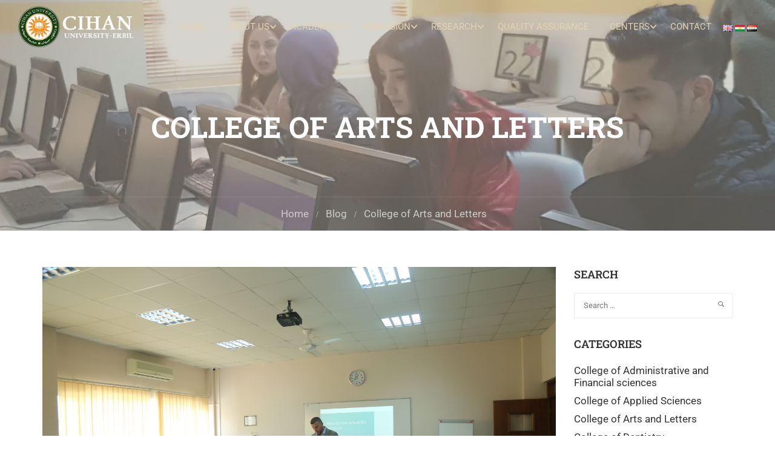

--- FILE ---
content_type: text/html; charset=UTF-8
request_url: https://cihanuniversity.edu.iq/a-workshop-on-developing-the-curriculum-of-ba-program/
body_size: 40545
content:
<!DOCTYPE html>
<html itemscope itemtype="http://schema.org/WebPage" lang="en-GB">
<head>
	<meta charset="UTF-8">
	<meta name="viewport" content="width=device-width, initial-scale=1">
	<link rel="profile" href="https://gmpg.org/xfn/11">
	<link rel="pingback" href="https://cihanuniversity.edu.iq/xmlrpc.php">
	<meta name='robots' content='index, follow, max-image-preview:large, max-snippet:-1, max-video-preview:-1' />

	<!-- This site is optimized with the Yoast SEO plugin v26.7 - https://yoast.com/wordpress/plugins/seo/ -->
	<title>A Workshop on Developing the Curriculum of BA program - Cihan University -Erbil</title>
	<meta name="description" content="Cihan university - Erbil is a private English-speaking institution, one of the first and finest universities established in Erbil, Kurdistan, Iraq." />
	<link rel="canonical" href="https://cihanuniversity.edu.iq/a-workshop-on-developing-the-curriculum-of-ba-program/" />
	<meta property="og:locale" content="en_GB" />
	<meta property="og:locale:alternate" content="cb_IQ" />
	<meta property="og:locale:alternate" content="ar_AR" />
	<meta property="og:type" content="article" />
	<meta property="og:title" content="A Workshop on Developing the Curriculum of BA program - Cihan University -Erbil" />
	<meta property="og:description" content="Cihan university - Erbil is a private English-speaking institution, one of the first and finest universities established in Erbil, Kurdistan, Iraq." />
	<meta property="og:url" content="https://cihanuniversity.edu.iq/a-workshop-on-developing-the-curriculum-of-ba-program/" />
	<meta property="og:site_name" content="Cihan University -Erbil" />
	<meta property="article:publisher" content="https://www.facebook.com/CihanUniversity" />
	<meta property="article:published_time" content="2019-04-01T08:20:06+00:00" />
	<meta property="article:modified_time" content="2019-04-06T08:31:43+00:00" />
	<meta property="og:image" content="https://cihanuniversity.edu.iq/wp-content/uploads/2019/04/Translation-and-English-Departments-Workshop-6.jpg" />
	<meta property="og:image:width" content="960" />
	<meta property="og:image:height" content="1280" />
	<meta property="og:image:type" content="image/jpeg" />
	<meta name="author" content="University-Press" />
	<meta name="twitter:card" content="summary_large_image" />
	<meta name="twitter:label1" content="Written by" />
	<meta name="twitter:data1" content="University-Press" />
	<script type="application/ld+json" class="yoast-schema-graph">{"@context":"https://schema.org","@graph":[{"@type":"Article","@id":"https://cihanuniversity.edu.iq/a-workshop-on-developing-the-curriculum-of-ba-program/#article","isPartOf":{"@id":"https://cihanuniversity.edu.iq/a-workshop-on-developing-the-curriculum-of-ba-program/"},"author":{"name":"University-Press","@id":"https://cihanuniversity.edu.iq/home-university/#/schema/person/1d6f376ba38e48e2f06aa840ebc6d894"},"headline":"A Workshop on Developing the Curriculum of BA program","datePublished":"2019-04-01T08:20:06+00:00","dateModified":"2019-04-06T08:31:43+00:00","mainEntityOfPage":{"@id":"https://cihanuniversity.edu.iq/a-workshop-on-developing-the-curriculum-of-ba-program/"},"wordCount":102,"publisher":{"@id":"https://cihanuniversity.edu.iq/home-university/#organization"},"image":{"@id":"https://cihanuniversity.edu.iq/a-workshop-on-developing-the-curriculum-of-ba-program/#primaryimage"},"thumbnailUrl":"https://cihanuniversity.edu.iq/wp-content/uploads/2019/04/Translation-and-English-Departments-Workshop-6.jpg","articleSection":["College of Arts and Letters","Department of English","Department of Translation"],"inLanguage":"en-GB"},{"@type":"WebPage","@id":"https://cihanuniversity.edu.iq/a-workshop-on-developing-the-curriculum-of-ba-program/","url":"https://cihanuniversity.edu.iq/a-workshop-on-developing-the-curriculum-of-ba-program/","name":"A Workshop on Developing the Curriculum of BA program - Cihan University -Erbil","isPartOf":{"@id":"https://cihanuniversity.edu.iq/home-university/#website"},"primaryImageOfPage":{"@id":"https://cihanuniversity.edu.iq/a-workshop-on-developing-the-curriculum-of-ba-program/#primaryimage"},"image":{"@id":"https://cihanuniversity.edu.iq/a-workshop-on-developing-the-curriculum-of-ba-program/#primaryimage"},"thumbnailUrl":"https://cihanuniversity.edu.iq/wp-content/uploads/2019/04/Translation-and-English-Departments-Workshop-6.jpg","datePublished":"2019-04-01T08:20:06+00:00","dateModified":"2019-04-06T08:31:43+00:00","description":"Cihan university - Erbil is a private English-speaking institution, one of the first and finest universities established in Erbil, Kurdistan, Iraq.","breadcrumb":{"@id":"https://cihanuniversity.edu.iq/a-workshop-on-developing-the-curriculum-of-ba-program/#breadcrumb"},"inLanguage":"en-GB","potentialAction":[{"@type":"ReadAction","target":["https://cihanuniversity.edu.iq/a-workshop-on-developing-the-curriculum-of-ba-program/"]}]},{"@type":"ImageObject","inLanguage":"en-GB","@id":"https://cihanuniversity.edu.iq/a-workshop-on-developing-the-curriculum-of-ba-program/#primaryimage","url":"https://cihanuniversity.edu.iq/wp-content/uploads/2019/04/Translation-and-English-Departments-Workshop-6.jpg","contentUrl":"https://cihanuniversity.edu.iq/wp-content/uploads/2019/04/Translation-and-English-Departments-Workshop-6.jpg","width":960,"height":1280},{"@type":"BreadcrumbList","@id":"https://cihanuniversity.edu.iq/a-workshop-on-developing-the-curriculum-of-ba-program/#breadcrumb","itemListElement":[{"@type":"ListItem","position":1,"name":"Home","item":"https://cihanuniversity.edu.iq/home-university/"},{"@type":"ListItem","position":2,"name":"Blog","item":"https://cihanuniversity.edu.iq/blog/"},{"@type":"ListItem","position":3,"name":"A Workshop on Developing the Curriculum of BA program"}]},{"@type":"WebSite","@id":"https://cihanuniversity.edu.iq/home-university/#website","url":"https://cihanuniversity.edu.iq/home-university/","name":"Cihan University -Erbil","description":"Cihan university-Erbil is a private English-speaking institution, one of the first and finest universities established in Erbil, Kurdistan, Iraq. It was approved by the Iraqi and Kurdish Ministries of Higher Education and Scientific Research","publisher":{"@id":"https://cihanuniversity.edu.iq/home-university/#organization"},"potentialAction":[{"@type":"SearchAction","target":{"@type":"EntryPoint","urlTemplate":"https://cihanuniversity.edu.iq/home-university/?s={search_term_string}"},"query-input":{"@type":"PropertyValueSpecification","valueRequired":true,"valueName":"search_term_string"}}],"inLanguage":"en-GB"},{"@type":"Organization","@id":"https://cihanuniversity.edu.iq/home-university/#organization","name":"Cihan University-Erbil","alternateName":"Cihan University-Erbil","url":"https://cihanuniversity.edu.iq/home-university/","logo":{"@type":"ImageObject","inLanguage":"en-GB","@id":"https://cihanuniversity.edu.iq/home-university/#/schema/logo/image/","url":"https://cihanuniversity.edu.iq/wp-content/uploads/2018/07/CIHAN_LOGO.png","contentUrl":"https://cihanuniversity.edu.iq/wp-content/uploads/2018/07/CIHAN_LOGO.png","width":"653","height":"649","caption":"Cihan University-Erbil"},"image":{"@id":"https://cihanuniversity.edu.iq/home-university/#/schema/logo/image/"},"sameAs":["https://www.facebook.com/CihanUniversity","https://www.instagram.com/cihanuniversity_erbil","https://www.linkedin.com/company/cihan-university-erbil","https://www.youtube.com/channel/UC3PCd3G0Dzir1m0Zob13O6Q"]},{"@type":"Person","@id":"https://cihanuniversity.edu.iq/home-university/#/schema/person/1d6f376ba38e48e2f06aa840ebc6d894","name":"University-Press","url":"https://cihanuniversity.edu.iq/en/author/university-press-2/"}]}</script>
	<!-- / Yoast SEO plugin. -->


<link rel="alternate" href="https://cihanuniversity.edu.iq/a-workshop-on-developing-the-curriculum-of-ba-program/" hreflang="en" />
<link rel="alternate" href="https://cihanuniversity.edu.iq/%d9%88%db%86%d8%b1%d9%83-%d8%b4%db%86%d9%be%db%8e%d9%83-%d8%a8%db%86-%d9%be%db%95%d8%b1%db%95%d8%af%d8%a7%d9%86-%d8%a8%db%95-%d9%be%da%95%db%86%da%af%d8%b1%d8%a7%d9%85%db%8c-%d8%ae%d9%88%db%8e%d9%86/" hreflang="ckb" />
<link rel="alternate" href="https://cihanuniversity.edu.iq/%d9%88%d8%b1%d8%b4%d8%a9-%d8%b9%d9%85%d9%84-%d9%84%d8%aa%d8%b7%d9%88%d9%8a%d8%b1-%d9%85%d9%86%d9%87%d8%a7%d8%ac-%d8%a7%d9%84%d8%a8%d9%83%d8%a7%d9%84%d9%88%d8%b1%d9%8a%d9%88%d8%b3/" hreflang="ar" />
<link rel='dns-prefetch' href='//widgetlogic.org' />
<link rel='dns-prefetch' href='//www.googletagmanager.com' />
<link rel="alternate" type="application/rss+xml" title="Cihan University -Erbil &raquo; Feed" href="https://cihanuniversity.edu.iq/en/feed/" />
<link rel="alternate" type="application/rss+xml" title="Cihan University -Erbil &raquo; Comments Feed" href="https://cihanuniversity.edu.iq/en/comments/feed/" />
<link rel="alternate" type="application/rss+xml" title="Cihan University -Erbil &raquo; A Workshop on Developing the Curriculum of BA program Comments Feed" href="https://cihanuniversity.edu.iq/a-workshop-on-developing-the-curriculum-of-ba-program/feed/" />
<link rel="alternate" title="oEmbed (JSON)" type="application/json+oembed" href="https://cihanuniversity.edu.iq/wp-json/oembed/1.0/embed?url=https%3A%2F%2Fcihanuniversity.edu.iq%2Fa-workshop-on-developing-the-curriculum-of-ba-program%2F&#038;lang=en" />
<link rel="alternate" title="oEmbed (XML)" type="text/xml+oembed" href="https://cihanuniversity.edu.iq/wp-json/oembed/1.0/embed?url=https%3A%2F%2Fcihanuniversity.edu.iq%2Fa-workshop-on-developing-the-curriculum-of-ba-program%2F&#038;format=xml&#038;lang=en" />
		<!-- This site uses the Google Analytics by MonsterInsights plugin v9.10.0 - Using Analytics tracking - https://www.monsterinsights.com/ -->
							<script src="//www.googletagmanager.com/gtag/js?id=G-3XQMTPRYGC"  data-cfasync="false" data-wpfc-render="false" type="text/javascript" async></script>
			<script data-cfasync="false" data-wpfc-render="false" type="text/javascript">
				var mi_version = '9.10.0';
				var mi_track_user = true;
				var mi_no_track_reason = '';
								var MonsterInsightsDefaultLocations = {"page_location":"https:\/\/cihanuniversity.edu.iq\/a-workshop-on-developing-the-curriculum-of-ba-program\/"};
								if ( typeof MonsterInsightsPrivacyGuardFilter === 'function' ) {
					var MonsterInsightsLocations = (typeof MonsterInsightsExcludeQuery === 'object') ? MonsterInsightsPrivacyGuardFilter( MonsterInsightsExcludeQuery ) : MonsterInsightsPrivacyGuardFilter( MonsterInsightsDefaultLocations );
				} else {
					var MonsterInsightsLocations = (typeof MonsterInsightsExcludeQuery === 'object') ? MonsterInsightsExcludeQuery : MonsterInsightsDefaultLocations;
				}

								var disableStrs = [
										'ga-disable-G-3XQMTPRYGC',
									];

				/* Function to detect opted out users */
				function __gtagTrackerIsOptedOut() {
					for (var index = 0; index < disableStrs.length; index++) {
						if (document.cookie.indexOf(disableStrs[index] + '=true') > -1) {
							return true;
						}
					}

					return false;
				}

				/* Disable tracking if the opt-out cookie exists. */
				if (__gtagTrackerIsOptedOut()) {
					for (var index = 0; index < disableStrs.length; index++) {
						window[disableStrs[index]] = true;
					}
				}

				/* Opt-out function */
				function __gtagTrackerOptout() {
					for (var index = 0; index < disableStrs.length; index++) {
						document.cookie = disableStrs[index] + '=true; expires=Thu, 31 Dec 2099 23:59:59 UTC; path=/';
						window[disableStrs[index]] = true;
					}
				}

				if ('undefined' === typeof gaOptout) {
					function gaOptout() {
						__gtagTrackerOptout();
					}
				}
								window.dataLayer = window.dataLayer || [];

				window.MonsterInsightsDualTracker = {
					helpers: {},
					trackers: {},
				};
				if (mi_track_user) {
					function __gtagDataLayer() {
						dataLayer.push(arguments);
					}

					function __gtagTracker(type, name, parameters) {
						if (!parameters) {
							parameters = {};
						}

						if (parameters.send_to) {
							__gtagDataLayer.apply(null, arguments);
							return;
						}

						if (type === 'event') {
														parameters.send_to = monsterinsights_frontend.v4_id;
							var hookName = name;
							if (typeof parameters['event_category'] !== 'undefined') {
								hookName = parameters['event_category'] + ':' + name;
							}

							if (typeof MonsterInsightsDualTracker.trackers[hookName] !== 'undefined') {
								MonsterInsightsDualTracker.trackers[hookName](parameters);
							} else {
								__gtagDataLayer('event', name, parameters);
							}
							
						} else {
							__gtagDataLayer.apply(null, arguments);
						}
					}

					__gtagTracker('js', new Date());
					__gtagTracker('set', {
						'developer_id.dZGIzZG': true,
											});
					if ( MonsterInsightsLocations.page_location ) {
						__gtagTracker('set', MonsterInsightsLocations);
					}
										__gtagTracker('config', 'G-3XQMTPRYGC', {"forceSSL":"true","link_attribution":"true"} );
										window.gtag = __gtagTracker;										(function () {
						/* https://developers.google.com/analytics/devguides/collection/analyticsjs/ */
						/* ga and __gaTracker compatibility shim. */
						var noopfn = function () {
							return null;
						};
						var newtracker = function () {
							return new Tracker();
						};
						var Tracker = function () {
							return null;
						};
						var p = Tracker.prototype;
						p.get = noopfn;
						p.set = noopfn;
						p.send = function () {
							var args = Array.prototype.slice.call(arguments);
							args.unshift('send');
							__gaTracker.apply(null, args);
						};
						var __gaTracker = function () {
							var len = arguments.length;
							if (len === 0) {
								return;
							}
							var f = arguments[len - 1];
							if (typeof f !== 'object' || f === null || typeof f.hitCallback !== 'function') {
								if ('send' === arguments[0]) {
									var hitConverted, hitObject = false, action;
									if ('event' === arguments[1]) {
										if ('undefined' !== typeof arguments[3]) {
											hitObject = {
												'eventAction': arguments[3],
												'eventCategory': arguments[2],
												'eventLabel': arguments[4],
												'value': arguments[5] ? arguments[5] : 1,
											}
										}
									}
									if ('pageview' === arguments[1]) {
										if ('undefined' !== typeof arguments[2]) {
											hitObject = {
												'eventAction': 'page_view',
												'page_path': arguments[2],
											}
										}
									}
									if (typeof arguments[2] === 'object') {
										hitObject = arguments[2];
									}
									if (typeof arguments[5] === 'object') {
										Object.assign(hitObject, arguments[5]);
									}
									if ('undefined' !== typeof arguments[1].hitType) {
										hitObject = arguments[1];
										if ('pageview' === hitObject.hitType) {
											hitObject.eventAction = 'page_view';
										}
									}
									if (hitObject) {
										action = 'timing' === arguments[1].hitType ? 'timing_complete' : hitObject.eventAction;
										hitConverted = mapArgs(hitObject);
										__gtagTracker('event', action, hitConverted);
									}
								}
								return;
							}

							function mapArgs(args) {
								var arg, hit = {};
								var gaMap = {
									'eventCategory': 'event_category',
									'eventAction': 'event_action',
									'eventLabel': 'event_label',
									'eventValue': 'event_value',
									'nonInteraction': 'non_interaction',
									'timingCategory': 'event_category',
									'timingVar': 'name',
									'timingValue': 'value',
									'timingLabel': 'event_label',
									'page': 'page_path',
									'location': 'page_location',
									'title': 'page_title',
									'referrer' : 'page_referrer',
								};
								for (arg in args) {
																		if (!(!args.hasOwnProperty(arg) || !gaMap.hasOwnProperty(arg))) {
										hit[gaMap[arg]] = args[arg];
									} else {
										hit[arg] = args[arg];
									}
								}
								return hit;
							}

							try {
								f.hitCallback();
							} catch (ex) {
							}
						};
						__gaTracker.create = newtracker;
						__gaTracker.getByName = newtracker;
						__gaTracker.getAll = function () {
							return [];
						};
						__gaTracker.remove = noopfn;
						__gaTracker.loaded = true;
						window['__gaTracker'] = __gaTracker;
					})();
									} else {
										console.log("");
					(function () {
						function __gtagTracker() {
							return null;
						}

						window['__gtagTracker'] = __gtagTracker;
						window['gtag'] = __gtagTracker;
					})();
									}
			</script>
							<!-- / Google Analytics by MonsterInsights -->
		<style id='wp-img-auto-sizes-contain-inline-css' type='text/css'>
img:is([sizes=auto i],[sizes^="auto," i]){contain-intrinsic-size:3000px 1500px}
/*# sourceURL=wp-img-auto-sizes-contain-inline-css */
</style>
<link rel='stylesheet' id='wp-block-library-css' href='https://cihanuniversity.edu.iq/wp-includes/css/dist/block-library/style.min.css?ver=72cc05b566a8e314aacbca21b5fa5245' type='text/css' media='all' />
<style id='wp-block-library-theme-inline-css' type='text/css'>
.wp-block-audio :where(figcaption){color:#555;font-size:13px;text-align:center}.is-dark-theme .wp-block-audio :where(figcaption){color:#ffffffa6}.wp-block-audio{margin:0 0 1em}.wp-block-code{border:1px solid #ccc;border-radius:4px;font-family:Menlo,Consolas,monaco,monospace;padding:.8em 1em}.wp-block-embed :where(figcaption){color:#555;font-size:13px;text-align:center}.is-dark-theme .wp-block-embed :where(figcaption){color:#ffffffa6}.wp-block-embed{margin:0 0 1em}.blocks-gallery-caption{color:#555;font-size:13px;text-align:center}.is-dark-theme .blocks-gallery-caption{color:#ffffffa6}:root :where(.wp-block-image figcaption){color:#555;font-size:13px;text-align:center}.is-dark-theme :root :where(.wp-block-image figcaption){color:#ffffffa6}.wp-block-image{margin:0 0 1em}.wp-block-pullquote{border-bottom:4px solid;border-top:4px solid;color:currentColor;margin-bottom:1.75em}.wp-block-pullquote :where(cite),.wp-block-pullquote :where(footer),.wp-block-pullquote__citation{color:currentColor;font-size:.8125em;font-style:normal;text-transform:uppercase}.wp-block-quote{border-left:.25em solid;margin:0 0 1.75em;padding-left:1em}.wp-block-quote cite,.wp-block-quote footer{color:currentColor;font-size:.8125em;font-style:normal;position:relative}.wp-block-quote:where(.has-text-align-right){border-left:none;border-right:.25em solid;padding-left:0;padding-right:1em}.wp-block-quote:where(.has-text-align-center){border:none;padding-left:0}.wp-block-quote.is-large,.wp-block-quote.is-style-large,.wp-block-quote:where(.is-style-plain){border:none}.wp-block-search .wp-block-search__label{font-weight:700}.wp-block-search__button{border:1px solid #ccc;padding:.375em .625em}:where(.wp-block-group.has-background){padding:1.25em 2.375em}.wp-block-separator.has-css-opacity{opacity:.4}.wp-block-separator{border:none;border-bottom:2px solid;margin-left:auto;margin-right:auto}.wp-block-separator.has-alpha-channel-opacity{opacity:1}.wp-block-separator:not(.is-style-wide):not(.is-style-dots){width:100px}.wp-block-separator.has-background:not(.is-style-dots){border-bottom:none;height:1px}.wp-block-separator.has-background:not(.is-style-wide):not(.is-style-dots){height:2px}.wp-block-table{margin:0 0 1em}.wp-block-table td,.wp-block-table th{word-break:normal}.wp-block-table :where(figcaption){color:#555;font-size:13px;text-align:center}.is-dark-theme .wp-block-table :where(figcaption){color:#ffffffa6}.wp-block-video :where(figcaption){color:#555;font-size:13px;text-align:center}.is-dark-theme .wp-block-video :where(figcaption){color:#ffffffa6}.wp-block-video{margin:0 0 1em}:root :where(.wp-block-template-part.has-background){margin-bottom:0;margin-top:0;padding:1.25em 2.375em}
/*# sourceURL=/wp-includes/css/dist/block-library/theme.min.css */
</style>
<style id='classic-theme-styles-inline-css' type='text/css'>
/*! This file is auto-generated */
.wp-block-button__link{color:#fff;background-color:#32373c;border-radius:9999px;box-shadow:none;text-decoration:none;padding:calc(.667em + 2px) calc(1.333em + 2px);font-size:1.125em}.wp-block-file__button{background:#32373c;color:#fff;text-decoration:none}
/*# sourceURL=/wp-includes/css/classic-themes.min.css */
</style>
<link rel='stylesheet' id='block-widget-css' href='https://cihanuniversity.edu.iq/wp-content/plugins/widget-logic/block_widget/css/widget.css?ver=1768276985' type='text/css' media='all' />
<style id='global-styles-inline-css' type='text/css'>
:root{--wp--preset--aspect-ratio--square: 1;--wp--preset--aspect-ratio--4-3: 4/3;--wp--preset--aspect-ratio--3-4: 3/4;--wp--preset--aspect-ratio--3-2: 3/2;--wp--preset--aspect-ratio--2-3: 2/3;--wp--preset--aspect-ratio--16-9: 16/9;--wp--preset--aspect-ratio--9-16: 9/16;--wp--preset--color--black: #000000;--wp--preset--color--cyan-bluish-gray: #abb8c3;--wp--preset--color--white: #ffffff;--wp--preset--color--pale-pink: #f78da7;--wp--preset--color--vivid-red: #cf2e2e;--wp--preset--color--luminous-vivid-orange: #ff6900;--wp--preset--color--luminous-vivid-amber: #fcb900;--wp--preset--color--light-green-cyan: #7bdcb5;--wp--preset--color--vivid-green-cyan: #00d084;--wp--preset--color--pale-cyan-blue: #8ed1fc;--wp--preset--color--vivid-cyan-blue: #0693e3;--wp--preset--color--vivid-purple: #9b51e0;--wp--preset--color--primary: #ffb606;--wp--preset--color--title: #333;--wp--preset--color--sub-title: #999;--wp--preset--color--border-input: #ddd;--wp--preset--gradient--vivid-cyan-blue-to-vivid-purple: linear-gradient(135deg,rgb(6,147,227) 0%,rgb(155,81,224) 100%);--wp--preset--gradient--light-green-cyan-to-vivid-green-cyan: linear-gradient(135deg,rgb(122,220,180) 0%,rgb(0,208,130) 100%);--wp--preset--gradient--luminous-vivid-amber-to-luminous-vivid-orange: linear-gradient(135deg,rgb(252,185,0) 0%,rgb(255,105,0) 100%);--wp--preset--gradient--luminous-vivid-orange-to-vivid-red: linear-gradient(135deg,rgb(255,105,0) 0%,rgb(207,46,46) 100%);--wp--preset--gradient--very-light-gray-to-cyan-bluish-gray: linear-gradient(135deg,rgb(238,238,238) 0%,rgb(169,184,195) 100%);--wp--preset--gradient--cool-to-warm-spectrum: linear-gradient(135deg,rgb(74,234,220) 0%,rgb(151,120,209) 20%,rgb(207,42,186) 40%,rgb(238,44,130) 60%,rgb(251,105,98) 80%,rgb(254,248,76) 100%);--wp--preset--gradient--blush-light-purple: linear-gradient(135deg,rgb(255,206,236) 0%,rgb(152,150,240) 100%);--wp--preset--gradient--blush-bordeaux: linear-gradient(135deg,rgb(254,205,165) 0%,rgb(254,45,45) 50%,rgb(107,0,62) 100%);--wp--preset--gradient--luminous-dusk: linear-gradient(135deg,rgb(255,203,112) 0%,rgb(199,81,192) 50%,rgb(65,88,208) 100%);--wp--preset--gradient--pale-ocean: linear-gradient(135deg,rgb(255,245,203) 0%,rgb(182,227,212) 50%,rgb(51,167,181) 100%);--wp--preset--gradient--electric-grass: linear-gradient(135deg,rgb(202,248,128) 0%,rgb(113,206,126) 100%);--wp--preset--gradient--midnight: linear-gradient(135deg,rgb(2,3,129) 0%,rgb(40,116,252) 100%);--wp--preset--font-size--small: 13px;--wp--preset--font-size--medium: 20px;--wp--preset--font-size--large: 28px;--wp--preset--font-size--x-large: 42px;--wp--preset--font-size--normal: 15px;--wp--preset--font-size--huge: 36px;--wp--preset--spacing--20: 0.44rem;--wp--preset--spacing--30: 0.67rem;--wp--preset--spacing--40: 1rem;--wp--preset--spacing--50: 1.5rem;--wp--preset--spacing--60: 2.25rem;--wp--preset--spacing--70: 3.38rem;--wp--preset--spacing--80: 5.06rem;--wp--preset--shadow--natural: 6px 6px 9px rgba(0, 0, 0, 0.2);--wp--preset--shadow--deep: 12px 12px 50px rgba(0, 0, 0, 0.4);--wp--preset--shadow--sharp: 6px 6px 0px rgba(0, 0, 0, 0.2);--wp--preset--shadow--outlined: 6px 6px 0px -3px rgb(255, 255, 255), 6px 6px rgb(0, 0, 0);--wp--preset--shadow--crisp: 6px 6px 0px rgb(0, 0, 0);}:where(.is-layout-flex){gap: 0.5em;}:where(.is-layout-grid){gap: 0.5em;}body .is-layout-flex{display: flex;}.is-layout-flex{flex-wrap: wrap;align-items: center;}.is-layout-flex > :is(*, div){margin: 0;}body .is-layout-grid{display: grid;}.is-layout-grid > :is(*, div){margin: 0;}:where(.wp-block-columns.is-layout-flex){gap: 2em;}:where(.wp-block-columns.is-layout-grid){gap: 2em;}:where(.wp-block-post-template.is-layout-flex){gap: 1.25em;}:where(.wp-block-post-template.is-layout-grid){gap: 1.25em;}.has-black-color{color: var(--wp--preset--color--black) !important;}.has-cyan-bluish-gray-color{color: var(--wp--preset--color--cyan-bluish-gray) !important;}.has-white-color{color: var(--wp--preset--color--white) !important;}.has-pale-pink-color{color: var(--wp--preset--color--pale-pink) !important;}.has-vivid-red-color{color: var(--wp--preset--color--vivid-red) !important;}.has-luminous-vivid-orange-color{color: var(--wp--preset--color--luminous-vivid-orange) !important;}.has-luminous-vivid-amber-color{color: var(--wp--preset--color--luminous-vivid-amber) !important;}.has-light-green-cyan-color{color: var(--wp--preset--color--light-green-cyan) !important;}.has-vivid-green-cyan-color{color: var(--wp--preset--color--vivid-green-cyan) !important;}.has-pale-cyan-blue-color{color: var(--wp--preset--color--pale-cyan-blue) !important;}.has-vivid-cyan-blue-color{color: var(--wp--preset--color--vivid-cyan-blue) !important;}.has-vivid-purple-color{color: var(--wp--preset--color--vivid-purple) !important;}.has-black-background-color{background-color: var(--wp--preset--color--black) !important;}.has-cyan-bluish-gray-background-color{background-color: var(--wp--preset--color--cyan-bluish-gray) !important;}.has-white-background-color{background-color: var(--wp--preset--color--white) !important;}.has-pale-pink-background-color{background-color: var(--wp--preset--color--pale-pink) !important;}.has-vivid-red-background-color{background-color: var(--wp--preset--color--vivid-red) !important;}.has-luminous-vivid-orange-background-color{background-color: var(--wp--preset--color--luminous-vivid-orange) !important;}.has-luminous-vivid-amber-background-color{background-color: var(--wp--preset--color--luminous-vivid-amber) !important;}.has-light-green-cyan-background-color{background-color: var(--wp--preset--color--light-green-cyan) !important;}.has-vivid-green-cyan-background-color{background-color: var(--wp--preset--color--vivid-green-cyan) !important;}.has-pale-cyan-blue-background-color{background-color: var(--wp--preset--color--pale-cyan-blue) !important;}.has-vivid-cyan-blue-background-color{background-color: var(--wp--preset--color--vivid-cyan-blue) !important;}.has-vivid-purple-background-color{background-color: var(--wp--preset--color--vivid-purple) !important;}.has-black-border-color{border-color: var(--wp--preset--color--black) !important;}.has-cyan-bluish-gray-border-color{border-color: var(--wp--preset--color--cyan-bluish-gray) !important;}.has-white-border-color{border-color: var(--wp--preset--color--white) !important;}.has-pale-pink-border-color{border-color: var(--wp--preset--color--pale-pink) !important;}.has-vivid-red-border-color{border-color: var(--wp--preset--color--vivid-red) !important;}.has-luminous-vivid-orange-border-color{border-color: var(--wp--preset--color--luminous-vivid-orange) !important;}.has-luminous-vivid-amber-border-color{border-color: var(--wp--preset--color--luminous-vivid-amber) !important;}.has-light-green-cyan-border-color{border-color: var(--wp--preset--color--light-green-cyan) !important;}.has-vivid-green-cyan-border-color{border-color: var(--wp--preset--color--vivid-green-cyan) !important;}.has-pale-cyan-blue-border-color{border-color: var(--wp--preset--color--pale-cyan-blue) !important;}.has-vivid-cyan-blue-border-color{border-color: var(--wp--preset--color--vivid-cyan-blue) !important;}.has-vivid-purple-border-color{border-color: var(--wp--preset--color--vivid-purple) !important;}.has-vivid-cyan-blue-to-vivid-purple-gradient-background{background: var(--wp--preset--gradient--vivid-cyan-blue-to-vivid-purple) !important;}.has-light-green-cyan-to-vivid-green-cyan-gradient-background{background: var(--wp--preset--gradient--light-green-cyan-to-vivid-green-cyan) !important;}.has-luminous-vivid-amber-to-luminous-vivid-orange-gradient-background{background: var(--wp--preset--gradient--luminous-vivid-amber-to-luminous-vivid-orange) !important;}.has-luminous-vivid-orange-to-vivid-red-gradient-background{background: var(--wp--preset--gradient--luminous-vivid-orange-to-vivid-red) !important;}.has-very-light-gray-to-cyan-bluish-gray-gradient-background{background: var(--wp--preset--gradient--very-light-gray-to-cyan-bluish-gray) !important;}.has-cool-to-warm-spectrum-gradient-background{background: var(--wp--preset--gradient--cool-to-warm-spectrum) !important;}.has-blush-light-purple-gradient-background{background: var(--wp--preset--gradient--blush-light-purple) !important;}.has-blush-bordeaux-gradient-background{background: var(--wp--preset--gradient--blush-bordeaux) !important;}.has-luminous-dusk-gradient-background{background: var(--wp--preset--gradient--luminous-dusk) !important;}.has-pale-ocean-gradient-background{background: var(--wp--preset--gradient--pale-ocean) !important;}.has-electric-grass-gradient-background{background: var(--wp--preset--gradient--electric-grass) !important;}.has-midnight-gradient-background{background: var(--wp--preset--gradient--midnight) !important;}.has-small-font-size{font-size: var(--wp--preset--font-size--small) !important;}.has-medium-font-size{font-size: var(--wp--preset--font-size--medium) !important;}.has-large-font-size{font-size: var(--wp--preset--font-size--large) !important;}.has-x-large-font-size{font-size: var(--wp--preset--font-size--x-large) !important;}
:where(.wp-block-post-template.is-layout-flex){gap: 1.25em;}:where(.wp-block-post-template.is-layout-grid){gap: 1.25em;}
:where(.wp-block-term-template.is-layout-flex){gap: 1.25em;}:where(.wp-block-term-template.is-layout-grid){gap: 1.25em;}
:where(.wp-block-columns.is-layout-flex){gap: 2em;}:where(.wp-block-columns.is-layout-grid){gap: 2em;}
:root :where(.wp-block-pullquote){font-size: 1.5em;line-height: 1.6;}
/*# sourceURL=global-styles-inline-css */
</style>
<link rel='stylesheet' id='contact-form-7-css' href='https://cihanuniversity.edu.iq/wp-content/plugins/contact-form-7/includes/css/styles.css?ver=6.1.4' type='text/css' media='all' />
<link rel='stylesheet' id='thim-style-css' href='https://cihanuniversity.edu.iq/wp-content/themes/eduma/style.css?ver=5.7.6' type='text/css' media='all' />
<style id='thim-style-inline-css' type='text/css'>
:root{--thim-body-primary-color:#ffb606;--thim-body-secondary-color:rgba(172, 168, 156, 0.61);--thim-button-text-color:#333;--thim-button-hover-color:#e6a303;--thim-border-color:#eee;--thim-placeholder-color:#999;--top-info-course-background_color:#273044;--top-info-course-text_color:#fff;--thim-footer-font-title-variant:regular;--thim-footer-font-title-font-size:13px;--thim-footer-font-title-line-height:40px;--thim-footer-font-title-text-transform:uppercase;--thim-top-heading-title-align:left;--thim-top-heading-title-font-size-desktop:48px;--thim-top-heading-title-font-size-mobile:35px;--thim-top-heading-title-font-text-transform:uppercase;--thim-top-heading-title-font-weight:bold;--thim-top-heading-padding-top:90px;--thim-top-heading-padding-bottom:90px;--thim-top-heading-padding-top-mobile:50px;--thim-top-heading-padding-bottom-mobile:50px;--thim-breacrumb-font-size:1em;--thim-breacrumb-color:#666;--thim-course-price-color:#f24c0a;--thim-width-logo:200px;--thim-bg-color-toolbar:rgba(18, 18, 18, 0.43);--thim-text-color-toolbar:#ababab;--thim-link-color-toolbar:#fff;--thim-link-hover-color-toolbar:#fff;--thim-toolbar-variant:600;--thim-toolbar-font-size:12px;--thim-toolbar-line-height:30px;--thim-toolbar-text-transform:none;--thim-toolbar-border-type:dashed;--thim-toolbar-border-size:1px;--thim-link-color-toolbar-border-button:#ddd;--thim-main-menu-variant:regular;--thim-main-menu-font-size:15px;--thim-main-menu-line-height:1.3em;--thim-main-menu-text-transform:uppercase;--thim-main-menu-font-weight:600;--thim-main-menu-text-color:#e4d2b0;--thim_main_menu_text_color_rgb:228,210,176;--thim-main-menu-text-hover-color:#ebbb66;--thim-sticky-bg-main-menu-color:rgba(255, 180, 5, 0.71);--thim-sticky-main-menu-text-color:#333;--thim_sticky_main_menu_text_color_rgb:51,3,;--thim-sticky-main-menu-text-hover-color:#333;--thim-sub-menu-bg-color:#ffffff;--thim-sub-menu-text-color:#b8b8b8;--thim-sub-menu-text-color-hover:#333;--thim-bg-mobile-menu-color:rgba(255, 180, 5, 0.68);--thim-mobile-menu-text-color:#453e3e;--thim_mobile_menu_text_color_rgb:69,62,62;--thim-mobile-menu-text-hover-color:#fff;--thim-footer-font-size:14px;--thim-bg-switch-layout-style:#f5f5f5;--thim-padding-switch-layout-style:10px;--thim-font-body-font-family:Roboto;--thim-font-body-variant:regular;--thim-font-body-font-size:17px;--thim-font-body-line-height:1.7em;--thim-font-body-color:#666666;--thim-font-title-font-family:Roboto Slab;--thim-font-title-color:#333333;--thim-font-title-variant:600;--thim-font-h1-font-size:40px;--thim-font-h1-line-height:1.6em;--thim-font-h1-text-transform:none;--thim-font-h2-font-size:28px;--thim-font-h2-line-height:1.6em;--thim-font-h2-text-transform:none;--thim-font-h3-font-size:24px;--thim-font-h3-line-height:1.6em;--thim-font-h3-text-transform:none;--thim-font-h4-font-size:18px;--thim-font-h4-line-height:1.6em;--thim-font-h4-text-transform:none;--thim-font-h4-variant:600;--thim-font-h5-font-size:16px;--thim-font-h5-line-height:1.6em;--thim-font-h5-text-transform:none;--thim-font-h5-variant:600;--thim-font-h6-font-size:16px;--thim-font-h6-line-height:1.4em;--thim-font-h6-text-transform:none;--thim-font-h6-variant:600;--thim-font-title-sidebar-font-size:18px;--thim-font-title-sidebar-line-height:1.4em;--thim-font-title-sidebar-text-transform:uppercase;--thim-font-button-variant:regular;--thim-font-button-font-size:13px;--thim-font-button-line-height:1.6em;--thim-font-button-text-transform:uppercase;--thim-preload-style-background:#ffffff;--thim-preload-style-color:#ffb606;--thim-footer-bg-color:#111111;--thim-footer-color-title:#ffffff;--thim-footer-color-text:#ffffff;--thim-footer-color-link:#ffffff;--thim-footer-color-hover:#ffb606;--thim-padding-content-pdtop-desktop:60px;--thim-padding-content-pdbottom-desktop:60px;--thim-padding-content-pdtop-mobile:40px;--thim-padding-content-pdbottom-mobile:40px;--thim-copyright-bg-color:#111;--thim-copyright-text-color:#999;--thim-copyright-border-color:#222;--thim-bg-pattern:url("https://cihanuniversity.edu.iq/wp-content/themes/eduma/images/patterns/pattern1.png");--thim-bg-repeat:no-repeat;--thim-bg-position:center;--thim-bg-attachment:inherit;--thim-bg-size:inherit;--thim-footer-bg-repeat:no-repeat;--thim-footer-bg-position:center;--thim-footer-bg-size:inherit;--thim-footer-bg-attachment:inherit;--thim-body-bg-color:#fff;--nav-mobile-color-background:#ffffff;--nav-mobile-color-text:#333;--nav-mobile-color-hover:#ffb606;}
/** CSS preloading */
.cssload-loader-style-1{margin:auto;width:62px;height:62px;border-radius:50%;-o-border-radius:50%;-ms-border-radius:50%;-webkit-border-radius:50%;-moz-border-radius:50%;perspective:780px}.cssload-loader-style-1 .cssload-inner{position:absolute;width:100%;height:100%;box-sizing:border-box;-o-box-sizing:border-box;-ms-box-sizing:border-box;-webkit-box-sizing:border-box;-moz-box-sizing:border-box;border-radius:50%;-o-border-radius:50%;-ms-border-radius:50%;-webkit-border-radius:50%;-moz-border-radius:50%}.cssload-loader-style-1 .cssload-inner.cssload-one{left:0;top:0;animation:cssload-rotate-one 1.15s linear infinite;-o-animation:cssload-rotate-one 1.15s linear infinite;-ms-animation:cssload-rotate-one 1.15s linear infinite;-webkit-animation:cssload-rotate-one 1.15s linear infinite;-moz-animation:cssload-rotate-one 1.15s linear infinite;border-bottom:3px solid rgb(0,0,0);border-bottom-color:var(--thim-preload-style-color,#ffb606)}.cssload-loader-style-1 .cssload-inner.cssload-two{right:0;top:0;animation:cssload-rotate-two 1.15s linear infinite;-o-animation:cssload-rotate-two 1.15s linear infinite;-ms-animation:cssload-rotate-two 1.15s linear infinite;-webkit-animation:cssload-rotate-two 1.15s linear infinite;-moz-animation:cssload-rotate-two 1.15s linear infinite;border-right:3px solid rgb(0,0,0);border-right-color:var(--thim-preload-style-color,#ffb606)}.cssload-loader-style-1 .cssload-inner.cssload-three{right:0;bottom:0;animation:cssload-rotate-three 1.15s linear infinite;-o-animation:cssload-rotate-three 1.15s linear infinite;-ms-animation:cssload-rotate-three 1.15s linear infinite;-webkit-animation:cssload-rotate-three 1.15s linear infinite;-moz-animation:cssload-rotate-three 1.15s linear infinite;border-top:3px solid rgb(0,0,0);border-top-color:var(--thim-preload-style-color,#ffb606)}@keyframes cssload-rotate-one{0%{transform:rotateX(35deg) rotateY(-45deg) rotateZ(0deg)}100%{transform:rotateX(35deg) rotateY(-45deg) rotateZ(360deg)}}@-o-keyframes cssload-rotate-one{0%{-o-transform:rotateX(35deg) rotateY(-45deg) rotateZ(0deg)}100%{-o-transform:rotateX(35deg) rotateY(-45deg) rotateZ(360deg)}}@-ms-keyframes cssload-rotate-one{0%{-ms-transform:rotateX(35deg) rotateY(-45deg) rotateZ(0deg)}100%{-ms-transform:rotateX(35deg) rotateY(-45deg) rotateZ(360deg)}}@-webkit-keyframes cssload-rotate-one{0%{-webkit-transform:rotateX(35deg) rotateY(-45deg) rotateZ(0deg)}100%{-webkit-transform:rotateX(35deg) rotateY(-45deg) rotateZ(360deg)}}@-moz-keyframes cssload-rotate-one{0%{-moz-transform:rotateX(35deg) rotateY(-45deg) rotateZ(0deg)}100%{-moz-transform:rotateX(35deg) rotateY(-45deg) rotateZ(360deg)}}@keyframes cssload-rotate-two{0%{transform:rotateX(50deg) rotateY(10deg) rotateZ(0deg)}100%{transform:rotateX(50deg) rotateY(10deg) rotateZ(360deg)}}@-o-keyframes cssload-rotate-two{0%{-o-transform:rotateX(50deg) rotateY(10deg) rotateZ(0deg)}100%{-o-transform:rotateX(50deg) rotateY(10deg) rotateZ(360deg)}}@-ms-keyframes cssload-rotate-two{0%{-ms-transform:rotateX(50deg) rotateY(10deg) rotateZ(0deg)}100%{-ms-transform:rotateX(50deg) rotateY(10deg) rotateZ(360deg)}}@-webkit-keyframes cssload-rotate-two{0%{-webkit-transform:rotateX(50deg) rotateY(10deg) rotateZ(0deg)}100%{-webkit-transform:rotateX(50deg) rotateY(10deg) rotateZ(360deg)}}@-moz-keyframes cssload-rotate-two{0%{-moz-transform:rotateX(50deg) rotateY(10deg) rotateZ(0deg)}100%{-moz-transform:rotateX(50deg) rotateY(10deg) rotateZ(360deg)}}@keyframes cssload-rotate-three{0%{transform:rotateX(35deg) rotateY(55deg) rotateZ(0deg)}100%{transform:rotateX(35deg) rotateY(55deg) rotateZ(360deg)}}@-o-keyframes cssload-rotate-three{0%{-o-transform:rotateX(35deg) rotateY(55deg) rotateZ(0deg)}100%{-o-transform:rotateX(35deg) rotateY(55deg) rotateZ(360deg)}}@-ms-keyframes cssload-rotate-three{0%{-ms-transform:rotateX(35deg) rotateY(55deg) rotateZ(0deg)}100%{-ms-transform:rotateX(35deg) rotateY(55deg) rotateZ(360deg)}}@-webkit-keyframes cssload-rotate-three{0%{-webkit-transform:rotateX(35deg) rotateY(55deg) rotateZ(0deg)}100%{-webkit-transform:rotateX(35deg) rotateY(55deg) rotateZ(360deg)}}@-moz-keyframes cssload-rotate-three{0%{-moz-transform:rotateX(35deg) rotateY(55deg) rotateZ(0deg)}100%{-moz-transform:rotateX(35deg) rotateY(55deg) rotateZ(360deg)}}.cssload-loader-style-2{position:absolute;top:50%;transform:translate(0,-50%);display:block;margin:0 auto;width:60px;height:60px;border:7px solid var(--thim-preload-style-color,#ffb606);animation:cssload-loader 2.3s infinite ease;-o-animation:cssload-loader 2.3s infinite ease;-ms-animation:cssload-loader 2.3s infinite ease;-webkit-animation:cssload-loader 2.3s infinite ease;-moz-animation:cssload-loader 2.3s infinite ease}.cssload-loader-style-2 .cssload-loader-inner{vertical-align:top;display:inline-block;width:100%;background-color:var(--thim-preload-style-color,#ffb606);animation:cssload-loader-inner 2.3s infinite ease-in;-o-animation:cssload-loader-inner 2.3s infinite ease-in;-ms-animation:cssload-loader-inner 2.3s infinite ease-in;-webkit-animation:cssload-loader-inner 2.3s infinite ease-in;-moz-animation:cssload-loader-inner 2.3s infinite ease-in}@keyframes cssload-loader{0%{transform:rotate(0deg)}25%{transform:rotate(180deg)}50%{transform:rotate(180deg)}75%{transform:rotate(360deg)}100%{transform:rotate(360deg)}}@-o-keyframes cssload-loader{0%{transform:rotate(0deg)}25%{transform:rotate(180deg)}50%{transform:rotate(180deg)}75%{transform:rotate(360deg)}100%{transform:rotate(360deg)}}@-ms-keyframes cssload-loader{0%{transform:rotate(0deg)}25%{transform:rotate(180deg)}50%{transform:rotate(180deg)}75%{transform:rotate(360deg)}100%{transform:rotate(360deg)}}@-webkit-keyframes cssload-loader{0%{transform:rotate(0deg)}25%{transform:rotate(180deg)}50%{transform:rotate(180deg)}75%{transform:rotate(360deg)}100%{transform:rotate(360deg)}}@-moz-keyframes cssload-loader{0%{transform:rotate(0deg)}25%{transform:rotate(180deg)}50%{transform:rotate(180deg)}75%{transform:rotate(360deg)}100%{transform:rotate(360deg)}}@keyframes cssload-loader-inner{0%{height:0%}25%{height:0%}50%{height:100%}75%{height:100%}100%{height:0%}}@-o-keyframes cssload-loader-inner{0%{height:0%}25%{height:0%}50%{height:100%}75%{height:100%}100%{height:0%}}@-ms-keyframes cssload-loader-inner{0%{height:0%}25%{height:0%}50%{height:100%}75%{height:100%}100%{height:0%}}@-webkit-keyframes cssload-loader-inner{0%{height:0%}25%{height:0%}50%{height:100%}75%{height:100%}100%{height:0%}}@-moz-keyframes cssload-loader-inner{0%{height:0%}25%{height:0%}50%{height:100%}75%{height:100%}100%{height:0%}}.sk-folding-cube{top:50%;left:50%;margin-left:-25px;margin-top:-25px;width:50px;height:50px;position:absolute;-webkit-transform:rotateZ(45deg);transform:rotateZ(45deg)}.sk-folding-cube .sk-cube{float:left;width:50%;height:50%;position:relative;-webkit-transform:scale(1.1);-ms-transform:scale(1.1);transform:scale(1.1)}.sk-folding-cube .sk-cube:before{content:"";position:absolute;top:0;left:0;width:100%;height:100%;-webkit-animation:sk-foldCubeAngle 2.4s infinite linear both;animation:sk-foldCubeAngle 2.4s infinite linear both;-webkit-transform-origin:100% 100%;-ms-transform-origin:100% 100%;transform-origin:100% 100%;background-color:var(--thim-preload-style-color,#ffb606)}.sk-folding-cube .sk-cube2{-webkit-transform:scale(1.1) rotateZ(90deg);transform:scale(1.1) rotateZ(90deg)}.sk-folding-cube .sk-cube3{-webkit-transform:scale(1.1) rotateZ(180deg);transform:scale(1.1) rotateZ(180deg)}.sk-folding-cube .sk-cube4{-webkit-transform:scale(1.1) rotateZ(270deg);transform:scale(1.1) rotateZ(270deg)}.sk-folding-cube .sk-cube2:before{-webkit-animation-delay:0.3s;animation-delay:0.3s}.sk-folding-cube .sk-cube3:before{-webkit-animation-delay:0.6s;animation-delay:0.6s}.sk-folding-cube .sk-cube4:before{-webkit-animation-delay:0.9s;animation-delay:0.9s}@-webkit-keyframes sk-foldCubeAngle{0%,10%{-webkit-transform:perspective(140px) rotateX(-180deg);transform:perspective(140px) rotateX(-180deg);opacity:0}25%,75%{-webkit-transform:perspective(140px) rotateX(0deg);transform:perspective(140px) rotateX(0deg);opacity:1}90%,100%{-webkit-transform:perspective(140px) rotateY(180deg);transform:perspective(140px) rotateY(180deg);opacity:0}}@keyframes sk-foldCubeAngle{0%,10%{-webkit-transform:perspective(140px) rotateX(-180deg);transform:perspective(140px) rotateX(-180deg);opacity:0}25%,75%{-webkit-transform:perspective(140px) rotateX(0deg);transform:perspective(140px) rotateX(0deg);opacity:1}90%,100%{-webkit-transform:perspective(140px) rotateY(180deg);transform:perspective(140px) rotateY(180deg);opacity:0}}.sk-wave{margin:40px auto;width:50px;height:40px;text-align:center;font-size:10px;position:absolute;top:50%;transform:translate(0,-50%)}.sk-wave .sk-rect{background-color:var(--thim-preload-style-color,#ffb606);height:100%;width:6px;display:inline-block;animation:sk-waveStretchDelay 1.2s infinite ease-in-out}.sk-wave .sk-rect1{animation-delay:-1.2s}.sk-wave .sk-rect2{animation-delay:-1.1s}.sk-wave .sk-rect3{animation-delay:-1s}.sk-wave .sk-rect4{animation-delay:-0.9s}.sk-wave .sk-rect5{animation-delay:-0.8s}@keyframes sk-waveStretchDelay{0%,40%,100%{transform:scaleY(0.4)}20%{transform:scaleY(1)}}.sk-rotating-plane{width:40px;height:40px;background-color:var(--thim-preload-style-color,#ffb606);margin:40px auto;animation:sk-rotatePlane 1.2s infinite ease-in-out;position:absolute;top:50%;transform:translate(0,-50%)}@keyframes sk-rotatePlane{0%{transform:perspective(120px) rotateX(0deg) rotateY(0deg)}50%{transform:perspective(120px) rotateX(-180.1deg) rotateY(0deg)}100%{transform:perspective(120px) rotateX(-180deg) rotateY(-179.9deg)}}.sk-double-bounce{width:40px;height:40px;margin:40px auto;position:absolute;top:50%;transform:translate(0,-50%)}.sk-double-bounce .sk-child{width:100%;height:100%;border-radius:50%;background-color:var(--thim-preload-style-color,#ffb606);opacity:0.6;position:absolute;top:0;left:0;animation:sk-doubleBounce 2s infinite ease-in-out}.sk-double-bounce .sk-double-bounce2{animation-delay:-1s}@keyframes sk-doubleBounce{0%,100%{transform:scale(0)}50%{transform:scale(1)}}.sk-wandering-cubes{margin:40px auto;width:40px;height:40px;position:absolute;top:50%;transform:translate(0,-50%)}.sk-wandering-cubes .sk-cube{background-color:var(--thim-preload-style-color,#ffb606);width:10px;height:10px;position:absolute;top:0;left:0;animation:sk-wanderingCube 1.8s ease-in-out -1.8s infinite both}.sk-wandering-cubes .sk-cube2{animation-delay:-0.9s}@keyframes sk-wanderingCube{0%{transform:rotate(0deg)}25%{transform:translateX(30px) rotate(-90deg) scale(0.5)}50%{transform:translateX(30px) translateY(30px) rotate(-179deg)}50.1%{transform:translateX(30px) translateY(30px) rotate(-180deg)}75%{transform:translateX(0) translateY(30px) rotate(-270deg) scale(0.5)}100%{transform:rotate(-360deg)}}.sk-spinner-pulse{width:40px;height:40px;margin:40px auto;background-color:var(--thim-preload-style-color,#ffb606);border-radius:100%;animation:sk-pulseScaleOut 1s infinite ease-in-out;position:absolute;top:50%;transform:translate(0,-50%)}@keyframes sk-pulseScaleOut{0%{transform:scale(0)}100%{transform:scale(1);opacity:0}}.sk-chasing-dots{margin:40px auto;width:40px;height:40px;position:absolute;top:50%;transform:translate(0,-50%);text-align:center;animation:sk-chasingDotsRotate 2s infinite linear}.sk-chasing-dots .sk-child{width:60%;height:60%;display:inline-block;position:absolute;top:0;background-color:var(--thim-preload-style-color,#ffb606);border-radius:100%;animation:sk-chasingDotsBounce 2s infinite ease-in-out}.sk-chasing-dots .sk-dot2{top:auto;bottom:0;animation-delay:-1s}@keyframes sk-chasingDotsRotate{100%{transform:rotate(360deg)}}@keyframes sk-chasingDotsBounce{0%,100%{transform:scale(0)}50%{transform:scale(1)}}.sk-three-bounce{margin:40px auto;width:80px;text-align:center;position:absolute;top:50%;transform:translate(0,-50%)}.sk-three-bounce .sk-child{width:20px;height:20px;background-color:var(--thim-preload-style-color,#ffb606);border-radius:100%;display:inline-block;animation:sk-three-bounce 1.4s ease-in-out 0s infinite both}.sk-three-bounce .sk-bounce1{animation-delay:-0.32s}.sk-three-bounce .sk-bounce2{animation-delay:-0.16s}@keyframes sk-three-bounce{0%,80%,100%{transform:scale(0)}40%{transform:scale(1)}}.sk-cube-grid{width:40px;height:40px;margin:40px auto;position:absolute;top:50%;transform:translate(0,-50%)}.sk-cube-grid .sk-cube{width:33.33%;height:33.33%;background-color:var(--thim-preload-style-color,#ffb606);float:left;animation:sk-cubeGridScaleDelay 1.3s infinite ease-in-out}.sk-cube-grid .sk-cube1{animation-delay:0.2s}.sk-cube-grid .sk-cube2{animation-delay:0.3s}.sk-cube-grid .sk-cube3{animation-delay:0.4s}.sk-cube-grid .sk-cube4{animation-delay:0.1s}.sk-cube-grid .sk-cube5{animation-delay:0.2s}.sk-cube-grid .sk-cube6{animation-delay:0.3s}.sk-cube-grid .sk-cube7{animation-delay:0s}.sk-cube-grid .sk-cube8{animation-delay:0.1s}.sk-cube-grid .sk-cube9{animation-delay:0.2s}@keyframes sk-cubeGridScaleDelay{0%,70%,100%{transform:scale3D(1,1,1)}35%{transform:scale3D(0,0,1)}}div#preload{margin:auto;position:fixed;width:100%;height:100%;background-color:var(--thim-preload-style-background);z-index:9999999;display:flex;align-content:center;justify-content:center}div#preload>img{position:absolute;top:50%;left:50%;-webkit-transform:translate(-50%,-50%);-moz-transform:translate(-50%,-50%);-ms-transform:translate(-50%,-50%);-o-transform:translate(-50%,-50%)}.thim-loading-container{position:absolute;z-index:999999;width:100%;height:100%;top:0;left:0;right:0;bottom:0;background:#fff}.cssload-container{display:block;width:97px;top:50%;margin-top:-10px;position:absolute;left:50%;margin-left:-48px}.cssload-loading i{width:19px;height:19px;display:inline-block;border-radius:50%;background:var(--thim-body-primary-color,#ffb606)}.cssload-loading i:first-child{opacity:0;animation:cssload-loading-ani2 0.58s linear infinite;-o-animation:cssload-loading-ani2 0.58s linear infinite;-ms-animation:cssload-loading-ani2 0.58s linear infinite;-webkit-animation:cssload-loading-ani2 0.58s linear infinite;-moz-animation:cssload-loading-ani2 0.58s linear infinite;transform:translate(-19px);-o-transform:translate(-19px);-ms-transform:translate(-19px);-webkit-transform:translate(-19px);-moz-transform:translate(-19px)}.cssload-loading i:nth-child(2),.cssload-loading i:nth-child(3){animation:cssload-loading-ani3 0.58s linear infinite;-o-animation:cssload-loading-ani3 0.58s linear infinite;-ms-animation:cssload-loading-ani3 0.58s linear infinite;-webkit-animation:cssload-loading-ani3 0.58s linear infinite;-moz-animation:cssload-loading-ani3 0.58s linear infinite}.cssload-loading i:last-child{animation:cssload-loading-ani1 0.58s linear infinite;-o-animation:cssload-loading-ani1 0.58s linear infinite;-ms-animation:cssload-loading-ani1 0.58s linear infinite;-webkit-animation:cssload-loading-ani1 0.58s linear infinite;-moz-animation:cssload-loading-ani1 0.58s linear infinite}@keyframes cssload-loading-ani1{100%{transform:translate(39px);opacity:0}}@-o-keyframes cssload-loading-ani1{100%{-o-transform:translate(39px);opacity:0}}@-ms-keyframes cssload-loading-ani1{100%{-ms-transform:translate(39px);opacity:0}}@-webkit-keyframes cssload-loading-ani1{100%{-webkit-transform:translate(39px);opacity:0}}@-moz-keyframes cssload-loading-ani1{100%{-moz-transform:translate(39px);opacity:0}}@keyframes cssload-loading-ani2{100%{transform:translate(19px);opacity:1}}@-o-keyframes cssload-loading-ani2{100%{-o-transform:translate(19px);opacity:1}}@-ms-keyframes cssload-loading-ani2{100%{-ms-transform:translate(19px);opacity:1}}@-webkit-keyframes cssload-loading-ani2{100%{-webkit-transform:translate(19px);opacity:1}}@-moz-keyframes cssload-loading-ani2{100%{-moz-transform:translate(19px);opacity:1}}@keyframes cssload-loading-ani3{100%{transform:translate(19px)}}@-o-keyframes cssload-loading-ani3{100%{-o-transform:translate(19px)}}@-ms-keyframes cssload-loading-ani3{100%{-ms-transform:translate(19px)}}@-webkit-keyframes cssload-loading-ani3{100%{-webkit-transform:translate(19px)}}@-moz-keyframes cssload-loading-ani3{100%{-moz-transform:translate(19px)}}.thim-loading{position:absolute;right:0;bottom:0;top:50%;left:50%;border-bottom:2px solid #e4e4e4;border-left:2px solid #e4e4e4;border-right:2px solid #000;border-top:2px solid #000;border-radius:100%;height:60px;width:60px;margin-left:-30px;margin-top:-30px;-webkit-animation:spin 0.6s infinite linear;-moz-animation:spin 0.6s infinite linear;-ms-animation:spin 0.6s infinite linear;-o-animation:spin 0.6s infinite linear;animation:spin 0.6s infinite linear}@keyframes spin{from{-webkit-transform:rotate(0deg);-moz-transform:rotate(0deg);-o-transform:rotate(0deg);-ms-transform:rotate(0deg);transform:rotate(0deg)}to{-webkit-transform:rotate(359deg);-moz-transform:rotate(359deg);-o-transform:rotate(359deg);-ms-transform:rotate(359deg);transform:rotate(359deg)}}@-moz-keyframes spin{from{-moz-transform:rotate(0deg);transform:rotate(0deg)}to{-moz-transform:rotate(359deg);transform:rotate(359deg)}}@-webkit-keyframes spin{from{-webkit-transform:rotate(0deg);transform:rotate(0deg)}to{-webkit-transform:rotate(359deg);transform:rotate(359deg)}}@-ms-keyframes spin{from{-ms-transform:rotate(0deg);transform:rotate(0deg)}to{-ms-transform:rotate(359deg);transform:rotate(359deg)}}@-o-keyframes spin{from{-o-transform:rotate(0deg);transform:rotate(0deg)}to{-o-transform:rotate(359deg);transform:rotate(359deg)}}
/** CSS Blog */
body .page-content-inner .no-results.not-found .page-header{margin:0 0 9px 0}body .page-content-inner .control-panel{padding-bottom:30px;margin-bottom:30px;text-align:right}body .page-content-inner .control-panel .control-btn>a{margin-right:30px}body .page-content-inner .control-panel .control-btn>a>span{margin-right:10px}body .page-content-inner .control-panel .control-btn>a>span:last-child{margin-right:0}body .page-content-inner .control-panel .control-btn>a:last-child{margin-right:0}body .page-content-inner.scroll .loop-pagination{display:none}body .blog-content .desc_cat{margin-top:-15px;margin-bottom:35px}body .blog-content article:after{content:"";clear:both;display:block}body .blog-content article .content-inner{display:inline-block;width:100%;padding-bottom:40px}body .blog-content article:last-child .content-inner{padding-bottom:0}article .related-archive .post-formats-wrapper img{width:100%}.blog-default article .content-inner .entry-header{display:grid;grid-template-columns:auto 1fr}article .entry-summary{clear:both}article .readmore{margin-top:20px}article .readmore a{display:inline-block;padding:11px 25px;border:0;line-height:var(--thim-font-button-line-height);font-weight:var(--thim-font-button-variant,"regular");font-size:var(--thim-font-button-font-size);text-transform:var(--thim-font-button-text-transform);border-radius:var(--thim-border-radius-button,0);color:var(--thim-button-text-color);background-color:var(--thim-body-primary-color,#ffb606)}article .readmore a:hover{color:var(--thim-button-text-color);background-color:var(--thim-button-hover-color)}.blog-switch-layout .post-index{display:inline-block;line-height:34px;font-size:13px;color:#999}.blog-switch-layout article{padding-left:15px;padding-right:15px}.blog-switch-layout article .entry-header .entry-contain{width:100%;float:none;padding-left:0}.blog-switch-layout article .entry-header .entry-contain:before{display:none}.blog-switch-layout.blog-list article{float:none;overflow:hidden;clear:both;border-bottom:1px solid var(--thim-border-color,#eee);padding:40px 0;margin:0 15px;width:auto}.blog-switch-layout.blog-list article .date-meta{display:none}.blog-switch-layout.blog-list article:first-child{padding-top:0}.blog-switch-layout.blog-list article .content-inner{padding:0;display:block}.blog-switch-layout.blog-list article .content-inner .post-formats-wrapper{margin:0;margin-right:30px}.blog-switch-layout.blog-list article .entry-content>.author,.blog-switch-layout.blog-list article .entry-grid-meta{display:none}.blog-switch-layout.blog-list article .post-formats-wrapper{width:270px;float:left}.blog-switch-layout.blog-list article .entry-content{float:right;width:calc(100% - 300px);width:-webkit-calc(100% - 300px);width:-moz-calc(100% - 300px)}.blog-switch-layout.blog-list article .entry-content .entry-summary{clear:inherit}.blog-switch-layout.blog-list article.format-standard:not(.has-post-thumbnail) .entry-content{float:none;width:100%}.blog-switch-layout.blog-list article.format-audio .post-formats-wrapper,.blog-switch-layout.blog-list article.format-video .post-formats-wrapper{position:relative;min-height:270px}.blog-switch-layout.blog-list article.format-audio .post-formats-wrapper iframe,.blog-switch-layout.blog-list article.format-video .post-formats-wrapper iframe{position:absolute;top:0;left:0;width:100%;height:100%}.blog-switch-layout.blog-grid article{border:1px solid var(--thim-border-color,#eee);margin-bottom:30px;margin-left:15px;margin-right:15px;padding:0}.blog-switch-layout.blog-grid article.blog-grid-2{float:left;width:calc(50% - 30px);width:-webkit-calc(50% - 30px);width:-moz-calc(50% - 30px)}.blog-switch-layout.blog-grid article.blog-grid-2:nth-child(2n+1){clear:both}.blog-switch-layout.blog-grid article.blog-grid-3{float:left;width:calc(33.33% - 30px);width:-webkit-calc(33.33% - 30px);width:-moz-calc(33.33% - 30px)}.blog-switch-layout.blog-grid article.blog-grid-3:nth-child(3n+1){clear:both}.blog-switch-layout.blog-grid article.blog-grid-4{float:left;width:calc(25% - 30px);width:-webkit-calc(25% - 30px);width:-moz-calc(25% - 30px)}.blog-switch-layout.blog-grid article.blog-grid-4:nth-child(4n+1){clear:both}.blog-switch-layout.blog-grid article .entry-title{font-size:16px;font-weight:700;line-height:25px;margin:11px 0 22px;height:50px;display:block;display:-webkit-box;-webkit-line-clamp:2;-webkit-box-orient:vertical;overflow:hidden;text-overflow:ellipsis;text-transform:none;text-align:center}.blog-switch-layout.blog-grid article .post-formats-wrapper{margin:0}.blog-switch-layout.blog-grid article .entry-meta,.blog-switch-layout.blog-grid article .readmore,.blog-switch-layout.blog-grid article .entry-summary{display:none}.blog-switch-layout.blog-grid article .entry-content{padding:0 20px;margin:0;border:0}.blog-switch-layout.blog-grid article .content-inner{padding:0}.blog-switch-layout.blog-grid article .entry-header{margin-bottom:0}.blog-switch-layout.blog-grid article .author{text-align:center}.blog-switch-layout.blog-grid article .author img{margin-top:-28px;border-radius:50%;border:2px solid #fff;position:relative;z-index:3}.blog-switch-layout.blog-grid article .author .author_name{font-size:13px;font-weight:400;text-transform:capitalize;margin-top:7px;display:block}.blog-switch-layout.blog-grid article .author .author_name a{color:var(--thim-font-body-color)}.blog-switch-layout.blog-grid article .author .author_name a:hover{text-decoration:underline}.blog-switch-layout.blog-grid article .entry-grid-meta{overflow:hidden;position:relative;padding:14px 0 10px;line-height:30px;display:block;margin:0}.blog-switch-layout.blog-grid article .entry-grid-meta:before{content:"";width:30px;height:3px;position:absolute;top:0;left:0;right:0;margin:auto;background-color:var(--thim-body-primary-color,#ffb606);z-index:10}.blog-switch-layout.blog-grid article .entry-grid-meta:after{content:"";position:absolute;left:0;right:0;top:1px;height:1px;width:100%;background:var(--thim-border-color,#eee)}.blog-switch-layout.blog-grid article .entry-grid-meta>div{font-size:14px;color:#ccc;line-height:30px;font-weight:400;text-transform:none;display:inline-block}.blog-switch-layout.blog-grid article .entry-grid-meta>div.comments{float:right}.blog-switch-layout.blog-grid article .entry-grid-meta>div i{display:inline-block;margin-right:4px;line-height:30px;font-size:13px;vertical-align:top}.blog-switch-layout.blog-grid article.has-post-thumbnail .entry-content{border-top:0}.blog-switch-layout.blog-grid article.format-audio .post-formats-wrapper,.blog-switch-layout.blog-grid article.format-video .post-formats-wrapper{position:relative;min-height:138px;width:100%}.blog-switch-layout.blog-grid article.format-audio .post-formats-wrapper iframe,.blog-switch-layout.blog-grid article.format-video .post-formats-wrapper iframe{position:absolute;top:0;left:0;width:100%;height:100%}.blog-switch-layout.blog-grid article.format-gallery .post-formats-wrapper{position:relative;min-height:28px}.blog-switch-layout.blog-grid article.format-standard:not(.has-post-thumbnail) .author img{margin-top:20px}.related-archive{padding-top:30px}.related-archive .flexslider{overflow:hidden}.related-archive .archived-posts{margin-left:-15px;margin-right:-15px}.related-archive .archived-posts .category-posts img{border-radius:var(--thim-border-radius-item,0)}.related-archive .archived-posts .category-posts img:hover{opacity:0.8}.related-archive .archived-posts .rel-post-text h5 a:hover{color:var(--thim-body-primary-color,#ffb606)}.related-archive .archived-posts .owl-carousel .owl-item .post{padding-right:15px;padding-left:15px}.related-archive .archived-posts .owl-carousel .owl-item .post h5{margin-bottom:8px;margin-top:16px}.related-archive .archived-posts .owl-carousel .owl-item .post .date{font-size:var(--thim-font-body-small,14px)}.related-archive .single-title{margin:0 0 30px 0;position:relative}.related-archive ul.archived-posts{margin:0 -10px}.related-archive ul.archived-posts li{list-style:none}.related-archive ul.archived-posts>li{float:left;padding:0 10px;margin-bottom:20px;width:33.333%}.related-archive ul.archived-posts>li.format-video .post-formats-wrapper{position:relative;padding-bottom:56.25%;padding-top:25px;height:0}.related-archive ul.archived-posts>li.format-video .post-formats-wrapper iframe{position:absolute;top:0;left:0;width:100%;height:100%}.related-archive ul.archived-posts>li .post-formats-wrapper{margin-bottom:6px !important}.related-archive ul.archived-posts>li h5{margin:0;line-height:34px}.related-archive ul.archived-posts>li h5 a{width:100%;display:block;overflow:hidden;text-overflow:ellipsis;white-space:nowrap;color:var(--thim-font-title-color)}.related-archive ul.archived-posts>li h5 a:hover{color:var(--thim-body-primary-color,#ffb606)}.related-archive ul.archived-posts .date{color:#ccc;font-size:12px;font-weight:700}.related-archive ul.archived-posts:after{clear:both;content:"";display:table}.single article .entry-header .entry-title{margin-bottom:20px;margin-top:0;font-size:var(--thim-font-h2-font-size)}.entry-navigation-post{border:1px solid var(--thim-border-color,#eee);margin-top:30px;overflow:hidden;position:relative;border-radius:var(--thim-border-radius-item,0);display:flex}.entry-navigation-post:before{position:absolute;content:"";width:1px;height:100%;top:0;bottom:0;left:50%;background:var(--thim-border-color,#eee)}.entry-navigation-post .prev-post,.entry-navigation-post .next-post{width:50%;padding:20px}.entry-navigation-post .prev-post .heading,.entry-navigation-post .next-post .heading{margin-bottom:10px;transition:0.3s}.entry-navigation-post .prev-post .heading a,.entry-navigation-post .next-post .heading a{color:var(--thim-font-title-color)}.entry-navigation-post .prev-post .heading a:hover,.entry-navigation-post .next-post .heading a:hover{color:var(--thim-body-primary-color,#ffb606)}.entry-navigation-post .prev-post .title,.entry-navigation-post .next-post .title{margin:0;margin-bottom:10px;color:var(--thim-font-title-color);overflow:hidden;display:-webkit-box;-webkit-line-clamp:1;line-clamp:1;-webkit-box-orient:vertical;transition:0.3s}.entry-navigation-post .prev-post .title a,.entry-navigation-post .next-post .title a{color:var(--thim-font-title-color)}.entry-navigation-post .prev-post .title a:hover,.entry-navigation-post .next-post .title a:hover{color:var(--thim-body-primary-color,#ffb606)}.entry-navigation-post .prev-post .date,.entry-navigation-post .next-post .date{font-size:var(--thim-font-body-small,14px)}.entry-navigation-post .prev-post{text-align:left}.entry-navigation-post .next-post{text-align:right}.entry-tag-share{margin:30px 0}.entry-tag-share .post-tag{line-height:25px}.entry-tag-share .post-tag a{color:var(--thim-font-title-color)}.entry-tag-share .post-tag a:hover{color:var(--thim-body-primary-color,#ffb606)}.entry-tag-share .post-tag span{color:var(--thim-font-title-color);margin-right:8px;font-weight:var(--thim-font-h6-variant);font-family:var(--thim-font-title-font-family)}.entry-tag-share .thim-social-share{float:right}.entry-tag-share .thim-social-share .heading{font-family:var(--thim-font-title-font-family);color:var(--thim-font-title-color);margin-right:8px;font-weight:var(--thim-font-h6-variant)}@media (max-width:1200px){.blog-switch-layout.blog-list .entry-category{display:none}}@media (max-width:768px){.blog-switch-layout.blog-grid article[class*=blog-grid-]{width:calc(50% - 30px);width:-webkit-calc(50% - 30px);width:-moz-calc(50% - 30px)}.blog-switch-layout.blog-grid article[class*=blog-grid-] .post-image img{width:100%}.blog-switch-layout.blog-grid article[class*=blog-grid-]:nth-child(3n+1),.blog-switch-layout.blog-grid article[class*=blog-grid-]:nth-child(4n+1){clear:inherit}.blog-switch-layout.blog-grid article[class*=blog-grid-]:nth-child(2n+1){clear:both}.blog-switch-layout.blog-list article .content-inner .post-formats-wrapper{margin:0 0 30px}.blog-switch-layout.blog-list article .entry-content{width:100%;clear:both}.thim-ekit-single-post__navigation .title{overflow:hidden;display:-webkit-box;-webkit-line-clamp:2;line-clamp:2;-webkit-box-orient:vertical}.thim-ekit-single-post__author-box{align-items:flex-start}}@media (max-width:480px){.blog-switch-layout.blog-grid article[class*=blog-grid-]{width:calc(100% - 30px);width:-webkit-calc(100% - 30px);width:-moz-calc(100% - 30px)}}@media (min-width:768px) and (max-width:992px){.entry-tag-share .col-sm-6{width:100%}.entry-tag-share .thim-social-share{float:none;margin-top:15px}}
/** CSS RevSlider */
.thim_overlay_gradient .textwidget p,.thim_overlay_gradient_2 .textwidget p{margin-bottom:0}.thim_overlay_gradient .rev_slider li .slotholder,.thim_overlay_gradient_2 .rev_slider li .slotholder{position:relative}.thim_overlay_gradient .rev_slider li .slotholder:before,.thim_overlay_gradient_2 .rev_slider li .slotholder:before{background:#6020d2;background:-moz-linear-gradient(left,#6020d2 0%,#2e67f5 100%);background:-webkit-linear-gradient(left,#6020d2 0%,#2e67f5 100%);background:linear-gradient(to right,#6020d2 0%,#2e67f5 100%);filter:"progid:DXImageTransform.Microsoft.gradient(startColorstr='#6020d2', endColorstr='#2e67f5', GradientType=1)";content:"";position:absolute;left:0;top:0;width:100%;height:100%;filter:alpha(opacity=46);-ms-filter:"progid:DXImageTransform.Microsoft.Alpha(Opacity=46)";-webkit-opacity:0.46;-khtml-opacity:0.46;-moz-opacity:0.46;-ms-opacity:0.46;-o-opacity:0.46;opacity:0.46}.thim_overlay_gradient .rev_slider li .slotholder:after,.thim_overlay_gradient_2 .rev_slider li .slotholder:after{position:absolute;height:200px;width:100%;content:"";bottom:0;opacity:0.5;background:-moz-linear-gradient(top,rgba(125,185,232,0) 0%,rgb(0,0,0) 100%);background:-webkit-linear-gradient(top,rgba(125,185,232,0) 0%,rgb(0,0,0) 100%);background:linear-gradient(to bottom,rgba(125,185,232,0) 0%,rgb(0,0,0) 100%);filter:"progid:DXImageTransform.Microsoft.gradient(startColorstr='#007db9e8', endColorstr='#000000', GradientType=0)"}.thim_overlay_gradient .rev_slider li .thim-slider-button:hover,.thim_overlay_gradient_2 .rev_slider li .thim-slider-button:hover{color:#fff !important;background:#6020d2;background:-moz-linear-gradient(left,#6020d2 0%,#2e67f5 100%);background:-webkit-linear-gradient(left,#6020d2 0%,#2e67f5 100%);background:linear-gradient(to right,#6020d2 0%,#2e67f5 100%);filter:"progid:DXImageTransform.Microsoft.gradient(startColorstr='#6020d2', endColorstr='#2e67f5', GradientType=1)"}.thim_overlay_gradient rs-sbg-px>rs-sbg-wrap>rs-sbg.thim-overlayed:before,.thim_overlay_gradient rs-sbg-px>rs-sbg-wrap>rs-sbg:before,.thim_overlay_gradient_2 rs-sbg-px>rs-sbg-wrap>rs-sbg.thim-overlayed:before,.thim_overlay_gradient_2 rs-sbg-px>rs-sbg-wrap>rs-sbg:before{background:#6020d2;background:-moz-linear-gradient(left,#6020d2 0%,#2e67f5 100%);background:-webkit-linear-gradient(left,#6020d2 0%,#2e67f5 100%);background:linear-gradient(to right,#6020d2 0%,#2e67f5 100%);filter:"progid:DXImageTransform.Microsoft.gradient(startColorstr='#6020d2', endColorstr='#2e67f5', GradientType=1)";content:"";position:absolute;left:0;top:0;width:100%;height:100%;z-index:1;pointer-events:unset;filter:alpha(opacity=46);-ms-filter:"progid:DXImageTransform.Microsoft.Alpha(Opacity=46)";-webkit-opacity:0.46;-khtml-opacity:0.46;-moz-opacity:0.46;-ms-opacity:0.46;-o-opacity:0.46;opacity:0.46}.thim_overlay_gradient rs-layer-wrap>rs-loop-wrap>rs-mask-wrap>.rs-layer.thim-slider-button:hover,.thim_overlay_gradient_2 rs-layer-wrap>rs-loop-wrap>rs-mask-wrap>.rs-layer.thim-slider-button:hover{color:#fff !important;background:#6020d2;background:-moz-linear-gradient(left,#6020d2 0%,#2e67f5 100%);background:-webkit-linear-gradient(left,#6020d2 0%,#2e67f5 100%);background:linear-gradient(to right,#6020d2 0%,#2e67f5 100%);filter:"progid:DXImageTransform.Microsoft.gradient(startColorstr='#6020d2', endColorstr='#2e67f5', GradientType=1)"}.thim_overlay_gradient_2 .rev_slider li .slotholder{position:relative}.thim_overlay_gradient_2 .rev_slider li .slotholder:before{background:#6a11cb;background:-moz-linear-gradient(left,#6a11cb 0%,#2575fc 100%);background:-webkit-linear-gradient(left,#6a11cb 0%,#2575fc 100%);background:linear-gradient(to right,#6a11cb 0%,#2575fc 100%);filter:"progid:DXImageTransform.Microsoft.gradient(startColorstr='#6a11cb', endColorstr='#2575fc', GradientType=1)";filter:alpha(opacity=90);-ms-filter:"progid:DXImageTransform.Microsoft.Alpha(Opacity=90)";-webkit-opacity:0.9;-khtml-opacity:0.9;-moz-opacity:0.9;-ms-opacity:0.9;-o-opacity:0.9;opacity:0.9}.thim_overlay_gradient_2 rs-sbg-px>rs-sbg-wrap>rs-sbg.thim-overlayed:before{background:#6a11cb;background:-moz-linear-gradient(left,#6a11cb 0%,#2575fc 100%);background:-webkit-linear-gradient(left,#6a11cb 0%,#2575fc 100%);background:linear-gradient(to right,#6a11cb 0%,#2575fc 100%);filter:"progid:DXImageTransform.Microsoft.gradient(startColorstr='#6a11cb', endColorstr='#2575fc', GradientType=1)";filter:alpha(opacity=90);-ms-filter:"progid:DXImageTransform.Microsoft.Alpha(Opacity=90)";-webkit-opacity:0.9;-khtml-opacity:0.9;-moz-opacity:0.9;-ms-opacity:0.9;-o-opacity:0.9;opacity:0.9}.rev_slider .tp-tabs.hebe{border-top:1px solid rgba(255,255,255,0.2)}.rev_slider .tp-tabs.hebe .tp-tab-mask{width:1290px !important;left:auto !important;margin:0 auto;transform:matrix(1,0,0,1,0,0) !important;max-width:100% !important;bottom:auto;top:auto}.rev_slider .tp-tabs.hebe .tp-tab-mask .tp-tabs-inner-wrapper{width:100% !important}.rev_slider .tp-tabs.hebe .tp-tab-desc{font-weight:300}.rev_slider .tp-tabs.hebe .tp-tab{position:inherit;padding:45px 0;display:table-cell;padding-left:45px;padding-right:10px;width:25% !important;left:unset !important;opacity:1;border-top:4px solid transparent}.rev_slider .tp-tabs.hebe .tp-tab:before{content:"1";border:1px solid;position:absolute;border-radius:100%;left:0;margin-top:-15px;top:50%;color:#aaa;width:30px;line-height:30px;text-align:center}.rev_slider .tp-tabs.hebe .tp-tab>div{display:table-cell;line-height:20px;color:#aaaaaa;vertical-align:middle}.rev_slider .tp-tabs.hebe .tp-tab:hover>div,.rev_slider .tp-tabs.hebe .tp-tab:hover:before{color:#fff}.rev_slider .tp-tabs.hebe .tp-tab.selected{border-top:4px solid #fff}.rev_slider .tp-tabs.hebe .tp-tab.selected>div{color:#fff}.rev_slider .tp-tabs.hebe .tp-tab.selected:before{color:#fff}.rev_slider .tp-tabs.hebe .tp-tab:nth-child(2):before{content:"2"}.rev_slider .tp-tabs.hebe .tp-tab:nth-child(3):before{content:"3"}.rev_slider .tp-tabs.hebe .tp-tab:nth-child(4):before{content:"4"}.rev_slider .tp-tabs.hebe .tp-tab:nth-child(5):before{content:"5"}.tp-caption.rev-btn{-webkit-transition:all 0.3s !important;-khtml-transition:all 0.3s !important;-moz-transition:all 0.3s !important;-ms-transition:all 0.3s !important;-o-transition:all 0.3s !important;transition:all 0.3s !important}.rev-btn.thim-slider-button{color:var(--thim-button-text-color);background-color:var(--thim-body-primary-color,#ffb606)}.rev-btn.thim-slider-button:hover{background-color:var(--thim-button-hover-color);color:var(--thim-button-text-color)}.thim-demo-university-3 .rev-btn,.thim-demo-university-4 .rev-btn{font-family:var(--thim-font-body-font-family)}.revslider-initialised .tp-tabs.hebe{border-top:1px solid rgba(255,255,255,0.2)}.revslider-initialised .tp-tabs.hebe .tp-tab-mask{width:1392px !important;left:auto !important;margin:0 auto;transform:matrix(1,0,0,1,0,0) !important;max-width:100% !important;bottom:auto;top:auto}.revslider-initialised .tp-tabs.hebe .tp-tab-mask .tp-tabs-inner-wrapper{width:100% !important;display:flex}.revslider-initialised .tp-tabs.hebe .tp-tab-desc{font-weight:300}.revslider-initialised .tp-tabs.hebe .tp-tab{position:inherit;padding:0 10px 0 45px;display:-webkit-box;display:-moz-box;display:-ms-flexbox;display:-webkit-flex;display:flex;align-items:center;width:25% !important;left:unset !important;opacity:1;border-top:4px solid transparent}.revslider-initialised .tp-tabs.hebe .tp-tab:before{content:"1";border:1px solid;position:absolute;border-radius:100%;left:0;margin-top:-15px;top:50%;color:#aaa;width:30px;line-height:30px;text-align:center}.revslider-initialised .tp-tabs.hebe .tp-tab>div{display:table-cell;line-height:20px;color:#aaaaaa;vertical-align:middle}.revslider-initialised .tp-tabs.hebe .tp-tab:hover>div,.revslider-initialised .tp-tabs.hebe .tp-tab:hover:before{color:#fff}.revslider-initialised .tp-tabs.hebe .tp-tab.selected{border-top:4px solid #fff}.revslider-initialised .tp-tabs.hebe .tp-tab.selected>div{color:#fff}.revslider-initialised .tp-tabs.hebe .tp-tab.selected:before{color:#fff}.revslider-initialised .tp-tabs.hebe .tp-tab:nth-child(2):before{content:"2"}.revslider-initialised .tp-tabs.hebe .tp-tab:nth-child(3):before{content:"3"}.revslider-initialised .tp-tabs.hebe .tp-tab:nth-child(4):before{content:"4"}.revslider-initialised .tp-tabs.hebe .tp-tab:nth-child(5):before{content:"5"}.revslider-initialised .tp-tabs.hebe_thim{border-top:1px solid rgba(255,255,255,0.2)}.revslider-initialised .tp-tabs.hebe_thim .tp-tab-mask{width:1290px !important;left:auto !important;margin:0 auto;transform:matrix(1,0,0,1,0,0) !important;max-width:100% !important;bottom:auto;top:auto}.revslider-initialised .tp-tabs.hebe_thim .tp-tab-mask .tp-tabs-inner-wrapper{width:100% !important;display:flex}.revslider-initialised .tp-tabs.hebe_thim .tp-tab-desc{font-weight:300}.revslider-initialised .tp-tabs.hebe_thim .tp-tab{position:inherit;padding:0 10px 0 45px;display:-webkit-box;display:-moz-box;display:-ms-flexbox;display:-webkit-flex;display:flex;align-items:center;width:25% !important;left:unset !important;opacity:1;border-top:4px solid transparent}.revslider-initialised .tp-tabs.hebe_thim .tp-tab:before{content:"1";border:1px solid;position:absolute;border-radius:100%;left:0;margin-top:-15px;top:50%;color:rgba(255,255,255,0.7);width:30px;line-height:30px;text-align:center}.revslider-initialised .tp-tabs.hebe_thim .tp-tab>div{display:table-cell;line-height:20px;color:rgba(255,255,255,0.7);vertical-align:middle}.revslider-initialised .tp-tabs.hebe_thim .tp-tab:hover>div,.revslider-initialised .tp-tabs.hebe_thim .tp-tab:hover:before{color:#fff}.revslider-initialised .tp-tabs.hebe_thim .tp-tab.selected{border-top:2px solid #fff}.revslider-initialised .tp-tabs.hebe_thim .tp-tab.selected>div{color:#fff}.revslider-initialised .tp-tabs.hebe_thim .tp-tab.selected:before{color:#fff}.revslider-initialised .tp-tabs.hebe_thim .tp-tab:nth-child(2):before{content:"2"}.revslider-initialised .tp-tabs.hebe_thim .tp-tab:nth-child(3):before{content:"3"}.revslider-initialised .tp-tabs.hebe_thim .tp-tab:nth-child(4):before{content:"4"}.revslider-initialised .tp-tabs.hebe_thim .tp-tab:nth-child(5):before{content:"5"}.textwidget .rev_slider_wrapper.fullscreen-container{overflow:hidden !important}.rev_slider_wrapper .tp-bullet{width:10px;height:10px;border-radius:50%;border:2px solid #82888d}.rev_slider_wrapper .tp-bullet.selected{border-color:var(--thim-body-primary-color,#ffb606);background-color:var(--thim-body-primary-color,#ffb606)}.have_scroll_bottom{position:relative}.have_scroll_bottom .scroll_slider_tab{position:absolute;bottom:0;right:0;width:100%;text-align:right;z-index:1}.have_scroll_bottom .scroll_slider_tab .to_bottom{width:60px;text-align:center;position:absolute;top:-105px;margin-left:-50px;padding:12px 0;display:inline-block;border-left:1px solid rgba(255,255,255,0.2)}.have_scroll_bottom .scroll_slider_tab .to_bottom i{font-family:"eduma-icon";display:block;font-style:inherit;color:#fff;line-height:7px;font-size:12px}.have_scroll_bottom .scroll_slider_tab .to_bottom i.icon2{opacity:0.5}.have_scroll_bottom .rev_slider .tp-tabs.hebe .tp-tab-mask .tp-tabs-inner-wrapper{padding-right:70px}.have_scroll_bottom .revslider-initialised .tp-tabs.hebe .tp-tab-mask .tp-tabs-inner-wrapper{padding-right:70px}.have_scroll_bottom .revslider-initialised .tp-tabs.hebe_thim .tp-tab-mask .tp-tabs-inner-wrapper{padding-right:70px}.thim-click-to-bottom,.have_scroll_bottom .scroll_slider_tab .to_bottom i{-webkit-animation:bounce 2s infinite;-moz-animation:bounce 2s infinite;-ms-animation:bounce 2s infinite;-o-animation:bounce 2s infinite;animation:bounce 2s infinite}.thim-click-to-bottom,.have_scroll_bottom .scroll_slider_tab .to_bottom svg{margin-bottom:20px}.tp-caption.thim-slider-heading{font-size:100px;margin:0 !important}.tp-caption.thim-slider-sub-heading{font-size:24px}.tp-caption.thim-slider-button{transition:all 0.3s !important;white-space:nowrap !important}rs-fullwidth-wrap rs-module-wrap[data-alias=home-one-instructor]{left:0 !important}@media (min-width:1025px) and (max-width:1400px){.rev_slider .tp-tabs.hebe .tp-tab-mask{width:1110px !important}.rev_slider .tp-tabs.hebe .tp-tab-mask .tp-tabs-inner-wrapper{width:100% !important}.rev_slider .tp-tabs.hebe .tp-tab{left:auto !important;position:relative;float:left;width:25% !important}}@media (min-width:1024px) and (max-width:1024px){.rev_slider .tp-tabs.hebe .tp-tab{left:auto !important;position:relative;float:left;width:25% !important;padding-left:50px}.rev_slider .tp-tabs.hebe .tp-tab:before{left:10px}}@media (min-width:768px) and (max-width:992px){.tp-caption.thim-slider-heading{font-size:60px !important}}@media (max-width:1400px){.revslider-initialised .tp-tabs.hebe .tp-tab-mask{width:1140px !important;padding:0 15px}.revslider-initialised .tp-tabs.hebe_thim .tp-tab-mask{width:1140px !important;padding:0 15px}}@media (max-width:1200px){.thim-top-rev-slider{position:relative}.thim-top-rev-slider .tp-rightarrow{right:0;left:auto !important}}@media (max-width:1024px){.revslider-initialised .tp-tabs.hebe .tp-tab-mask{width:1140px !important;padding:0 15px}.revslider-initialised .tp-tabs.hebe_thim .tp-tab-mask{width:1140px !important;padding:0 15px}.tp-caption.thim-slider-heading{font-size:90px}}@media (max-width:991px){.rev_slider .tp-tabs.hebe{display:none}}@media (max-width:768px){.revslider-initialised .tp-tabs.hebe .tp-tab{display:block}.revslider-initialised .tp-tabs.hebe .tp-tab:before{left:50%;margin-left:-15px}.revslider-initialised .tp-tabs.hebe .tp-tab .tp-tab-desc{display:none}.revslider-initialised .tp-tabs.hebe_thim .tp-tab{display:block}.revslider-initialised .tp-tabs.hebe_thim .tp-tab:before{left:50%;margin-left:-15px}.revslider-initialised .tp-tabs.hebe_thim .tp-tab .tp-tab-desc{display:none}.tp-caption.thim-slider-heading{font-size:70px}}
/** CSS TC Megamenu */
@media (min-width:1025px){#masthead.header_v4 .thim-nav-wrapper .tc-menu-layout-column>.sub-menu{left:0;right:unset;transform:unset}}#masthead.header_v4 .navbar-nav li.tc-menu-layout-builder .sub-menu .widget-title{font-weight:500;font-size:16px;text-transform:none}.tc-menu-column-hide-title .tc-megamenu-title{display:none !important}.tc-megamenu-wrapper>.vc_row{display:flex}.tc-megamenu-wrapper>.vc_row>.vc_column_container:last-child:after{display:none}.tc-megamenu-wrapper>.vc_row>.vc_column_container:after{content:"";top:7px;bottom:5px;width:1px;position:absolute;background:var(--thim-border-color,#eee);right:1px;min-height:360px}.mega-sub-menu[class*=tc-columns-]>.row>li:before{display:none}.tc-menu-layout-builder .widget-title,.widget_area .submenu-widget .widget-title{text-transform:uppercase;font-size:14px;font-weight:700;line-height:25px;text-align:left}.tc-menu-layout-builder .single-image,.widget_area .submenu-widget .single-image{padding-top:8px;padding-bottom:8px}.tc-menu-layout-builder .course-item .course-thumbnail,.widget_area .submenu-widget .course-item .course-thumbnail{padding-top:8px;padding-bottom:8px}.tc-menu-layout-builder .course-item .course-thumbnail a,.widget_area .submenu-widget .course-item .course-thumbnail a{padding-bottom:6px;padding-top:3px;display:block}.thim-megamenu-row>.panel-grid-cell{padding-right:30px !important;position:relative}.thim-megamenu-row>.panel-grid-cell:after{content:"";top:7px;bottom:5px;width:1px;position:absolute;background:var(--thim-border-color,#eee);right:1px;min-height:360px}.thim-megamenu-row>.panel-grid-cell:first-child{padding-left:0 !important}.thim-megamenu-row>.panel-grid-cell:last-child{padding-right:0 !important}.thim-megamenu-row>.panel-grid-cell:last-child:after{display:none}.tc-megamenu-wrapper .vc_row>.vc_column_container:not(:last-of-type){padding-right:30px;padding-left:30px}.navbar-nav>li>.submenu-widget .thim-megamenu-row .widget_single-images img{margin-bottom:10px}.navbar-nav>li>.tc-menu-inner span.tc-icon{margin-right:7px;display:inline-block}.navbar-nav>li .sub-menu span.tc-icon{display:inline-block;margin-right:10px}@media only screen and (min-width:769px) and (max-width:1200px){.navbar-nav li.multicolumn .submenu_columns_1{width:194px}.navbar-nav li.multicolumn .submenu_columns_2{width:388px}.navbar-nav li.multicolumn .submenu_columns_3{width:582px}.navbar-nav li.multicolumn .submenu_columns_4{width:776px}.navbar-nav li.multicolumn .submenu_columns_5{width:970px}.navbar-nav li.dropdown_full_width [class*=submenu_columns].sub-menu{width:100%}.navbar-nav li.drop_to_center .submenu_columns_1{left:-55px}.navbar-nav li.drop_to_center .submenu_columns_2{left:-152px}.navbar-nav li.drop_to_center .submenu_columns_3{left:-252px}.navbar-nav li.drop_to_center .submenu_columns_4{left:-347px}.navbar-nav li.drop_to_center .submenu_columns_5{left:-450px}}@media (max-width:1024px){.tc-megamenu-wrapper>.vc_row{display:block !important;margin-bottom:0 !important}.tc-megamenu-wrapper>.vc_row .wpb_column{width:100% !important;padding:0 !important}.tc-megamenu-wrapper>.vc_row .wpb_wrapper>div:not(.vc_wp_custommenu){display:none}.tc-megamenu-wrapper>.vc_row .wpb_wrapper .vc_wp_custommenu{margin-bottom:0}.tc-menu-layout-builder>.sub-menu{display:none}.tc-menu-layout-builder>.sub-menu .widget:not(.widget_nav_menu){display:none}.tc-menu-layout-builder>.sub-menu .panel-grid-cell{margin-bottom:0 !important;padding-right:0 !important}}@media (min-width:1025px){.navbar-nav>li.multicolumn [class*=submenu_columns] .sub-menu{position:static !important;display:block !important;width:auto;border:none;box-shadow:0 0 0;padding:0}.navbar-nav>li.multicolumn [class*=submenu_columns]>li,.navbar-nav [class*=submenu_columns]>aside{float:left}.navbar-nav>li.multicolumn [class*=submenu_columns]>aside{padding:15px}.submenu-widget{padding:10px}.navbar-nav .submenu_columns_2>li,.navbar-nav .submenu_columns_2>aside{width:50%}.navbar-nav .submenu_columns_3>li,.navbar-nav .submenu_columns_3>aside{width:33.33333%}.navbar-nav .submenu_columns_4>li,.navbar-nav .submenu_columns_4>aside{width:25%}.navbar-nav .submenu_columns_5>li,.navbar-nav .submenu_columns_5>aside{width:20%}.navbar-nav .dropdown_full_width{position:static}.navbar-nav li.multicolumn .submenu_columns_1{width:233px}.navbar-nav li.multicolumn .submenu_columns_1 li{width:100%}.navbar-nav li.multicolumn .submenu_columns_2{width:466px}.navbar-nav li.multicolumn .submenu_columns_3{width:750px}.navbar-nav li.multicolumn .submenu_columns_4{width:32px}.navbar-nav li.multicolumn .submenu_columns_5{width:1165px}.navbar-nav li.drop_to_center .submenu_columns_1{left:-80px}.navbar-nav li.drop_to_center .submenu_columns_2{left:-191px}.navbar-nav li.drop_to_center .submenu_columns_3{left:-310px}.navbar-nav li.drop_to_center .submenu_columns_4{left:-425px}.navbar-nav li.drop_to_center .submenu_columns_5{left:-545px}.navbar-nav li.widget_area>.submenu-widget{min-width:800px;width:auto}.navbar-nav li.dropdown_full_width .megacol{left:15px;right:15px;width:auto}.navbar-nav [class*=submenu_columns] aside{float:left;text-align:left}.navbar-nav>li>.sub-menu.submenu-widget>li,.navbar-nav>li>.sub-menu.multicolumn>li{float:left;padding:15px 0}.navbar-nav>li>.sub-menu.submenu-widget.submenu_columns_1>li,.navbar-nav>li>.sub-menu.multicolumn.submenu_columns_1>li{float:none}.navbar-nav>li>.sub-menu.submenu-widget>li{padding:0}.navbar-nav>li>.sub-menu.submenu-widget .thim-widget-course-categories li{padding-left:0;padding-right:0}.navbar-nav li.tc-menu-layout-builder .sub-menu{padding-top:23px;padding-bottom:15px;min-width:800px;width:auto}.navbar-nav li.tc-menu-layout-builder .sub-menu .widget-title{text-transform:uppercase;font-size:14px;font-weight:700;line-height:25px;text-align:left}.navbar-nav .sub-menu.submenu_columns_5>li{width:20%}.navbar-nav .sub-menu.submenu_columns_4>li{width:25%}.navbar-nav .sub-menu.submenu_columns_3>li{width:33.33%}.navbar-nav .sub-menu.submenu_columns_2>li{width:50%}.navbar-nav .sub-menu.megacol{padding-bottom:20px}.navbar-nav .sub-menu.megacol>li .sub-menu{display:block !important;opacity:1 !important;margin-top:10px;top:auto}.navbar-nav .sub-menu.megacol>li .sub-menu a,.navbar-nav .sub-menu.megacol>li .sub-menu span{border:0}.navbar-nav .sub-menu.megacol>li .sub-menu li{padding-left:0}.navbar-nav .sub-menu.megacol.submenu_columns_3 .sub-menu{min-width:0;padding-left:30px}.navbar-nav .sub-menu.megacol.submenu_columns_3 .sub-menu:before{right:0;bottom:5px;top:15px;content:"";width:1px;height:auto;background:var(--thim-border-color,#eee);position:absolute}.navbar-nav .sub-menu.megacol.submenu_columns_3 .sub-menu li>a,.navbar-nav .sub-menu.megacol.submenu_columns_3 .sub-menu li>span{padding:8px 0}.navbar-nav .sub-menu.megacol.submenu_columns_3 li:first-child>.sub-menu{padding-left:0}.navbar-nav .sub-menu.megacol.submenu_columns_3 li:last-child>.sub-menu:before{display:none}.navbar-nav li.multicolumn .megacol>li>a:hover,.navbar-nav li.multicolumn .megacol>li>span:hover{background:transparent}.navbar-nav li.multicolumn .megacol .sub-menu{background:transparent;display:block !important}.navbar-nav li.multicolumn .megacol .sub-menu a,.navbar-nav li.multicolumn .megacol .sub-menu span.disable_link,.navbar-nav li.multicolumn .megacol .sub-menu .tc-menu-inner{padding:5px 0;display:block}.navbar-nav>li:hover>.sub-menu[class*=tc-columns-]>ul{margin:0}.navbar-nav>li:hover>.sub-menu[class*=tc-columns-]>ul>li{float:left;width:auto;max-width:235px}.navbar-nav>li:hover>.sub-menu[class*=tc-columns-]>ul>li .sub-menu{display:block !important;opacity:1 !important;visibility:visible;margin-top:10px;top:auto;left:0;right:auto;padding:0;position:relative;min-width:auto}.navbar-nav>li:hover>.sub-menu[class*=tc-columns-]>ul>li .sub-menu a,.navbar-nav>li:hover>.sub-menu[class*=tc-columns-]>ul>li .sub-menu span{border:0}.navbar-nav>li:hover>.sub-menu[class*=tc-columns-]>ul>li .sub-menu li{padding-left:0}.navbar-nav>li:hover>.sub-menu[class*=tc-columns-]>ul>li .sub-menu:before{bottom:5px;top:15px;right:-30px;content:"";width:1px;height:1000px;background:var(--thim-border-color,#eee);position:absolute}.navbar-nav>li:hover>.sub-menu[class*=tc-columns-]>ul>li .sub-menu li>a,.navbar-nav>li:hover>.sub-menu[class*=tc-columns-]>ul>li .sub-menu li>span{padding:8px 0}.nav>li.widget_area>.sub-menu{padding-top:23px;padding-bottom:15px}.nav>li.widget_area>.sub-menu aside{padding:15px}.nav>li.multicolumn>.sub-menu .sub-menu,.nav>li.widget_area>.sub-menu .sub-menu{box-shadow:0 0 0}.thim-nav-wrapper:not(.header_full) .tc-menu-depth-0.tc-menu-layout-builder>.sub-menu,.thim-nav-wrapper:not(.header_full) .tc-menu-depth-0.tc-menu-layout-column>.sub-menu,.thim-nav-wrapper:not(.header_full) .tc-menu-depth-0.menu-item.widget_area:not(.dropdown_full_width)>.sub-menu,.thim-nav-wrapper:not(.header_full) .tc-menu-depth-0.menu-item.multicolumn:not(.dropdown_full_width)>.sub-menu{left:auto;right:50%;transform:translateX(50%)}.thim-nav-wrapper.header_full .tc-menu-depth-0.tc-menu-layout-column>.sub-menu{left:auto;right:50%;transform:translateX(50%)}.menu-item.tc-menu-layout-column>.tc-megamenu-wrapper{width:intrinsic;width:-moz-max-content;width:-webkit-max-content;padding:15px 0}.menu-item.tc-menu-layout-column>.tc-megamenu-wrapper>ul{overflow:hidden}.menu-item.tc-menu-layout-column>.tc-megamenu-wrapper>ul>li{margin:0 30px}.menu-item.tc-menu-layout-column>.tc-megamenu-wrapper>ul>li:last-child .sub-menu::before{content:none}.menu-item.tc-menu-layout-column .tc-megamenu-title{font-weight:500;text-transform:uppercase;color:var(--thim-font-title-color) !important}}@media (min-width:992px){.drop_to_right>.sub-menu{left:auto;right:12px}.drop_to_center.standard>.sub-menu{left:50%}.navbar-nav li.multicolumn .submenu_columns_2{width:466px}#toolbar .menu li[class*=layout-default] .sub-menu{overflow:visible}#toolbar .menu li[class*=layout-default] .sub-menu .sub-menu{left:100%;top:0}#toolbar .menu li .sub-menu[class*=tc-columns-]>ul>li a.tc-megamenu-title{font-weight:600}#toolbar .menu li .sub-menu[class*=tc-columns-]>ul>li .sub-menu{display:block !important;position:relative}#toolbar .menu li .sub-menu.tc-columns-2{width:466px}#toolbar .menu li .sub-menu.tc-columns-3{width:750px}#toolbar .menu li .sub-menu.tc-columns-4{width:932px}#toolbar .menu li .sub-menu.tc-columns-5{width:1165px}}@media (max-width:768px){.mobile-menu-container .sub-menu[class*=submenu_columns]{margin-left:10px}.mobile-menu-container .sub-menu[class*=submenu_columns]:before{display:none}.mobile-menu-container .sub-menu[class*=submenu_columns]>li{margin-top:0;margin-bottom:0;overflow:hidden}.mobile-menu-container .sub-menu[class*=submenu_columns]>li:before{display:none}.mobile-menu-container .sub-menu[class*=submenu_columns]>li .sub-menu:before{top:0}}
/** CSS Extral Customizer */
.test-class{ color: red; }
.wrapper-lists-our-team.icon-image-hover .our-team-item .title a {
    color: #ffb606;	
}
thim-category, .course-category, .post-category { 
    display: none; 
}
/*# sourceURL=thim-style-inline-css */
</style>
<script type="text/javascript" src="https://cihanuniversity.edu.iq/wp-content/plugins/google-analytics-for-wordpress/assets/js/frontend-gtag.min.js?ver=9.10.0" id="monsterinsights-frontend-script-js" async="async" data-wp-strategy="async"></script>
<script data-cfasync="false" data-wpfc-render="false" type="text/javascript" id='monsterinsights-frontend-script-js-extra'>/* <![CDATA[ */
var monsterinsights_frontend = {"js_events_tracking":"true","download_extensions":"doc,pdf,ppt,zip,xls,docx,pptx,xlsx","inbound_paths":"[{\"path\":\"\\\/go\\\/\",\"label\":\"affiliate\"},{\"path\":\"\\\/recommend\\\/\",\"label\":\"affiliate\"}]","home_url":"https:\/\/cihanuniversity.edu.iq","hash_tracking":"false","v4_id":"G-3XQMTPRYGC"};/* ]]> */
</script>
<script type="text/javascript" src="https://cihanuniversity.edu.iq/wp-includes/js/tinymce/tinymce.min.js?ver=49110-20250317" id="wp-tinymce-root-js"></script>
<script type="text/javascript" src="https://cihanuniversity.edu.iq/wp-includes/js/tinymce/plugins/compat3x/plugin.min.js?ver=49110-20250317" id="wp-tinymce-js"></script>
<script type="text/javascript" src="https://cihanuniversity.edu.iq/wp-includes/js/jquery/jquery.min.js?ver=3.7.1" id="jquery-core-js"></script>
<script type="text/javascript" src="https://cihanuniversity.edu.iq/wp-includes/js/jquery/jquery-migrate.min.js?ver=3.4.1" id="jquery-migrate-js"></script>
<script type="text/javascript" src="//cihanuniversity.edu.iq/wp-content/plugins/revslider/sr6/assets/js/rbtools.min.js?ver=6.7.37" async id="tp-tools-js"></script>
<script type="text/javascript" src="//cihanuniversity.edu.iq/wp-content/plugins/revslider/sr6/assets/js/rs6.min.js?ver=6.7.37" async id="revmin-js"></script>

<!-- Google tag (gtag.js) snippet added by Site Kit -->
<!-- Google Analytics snippet added by Site Kit -->
<script type="text/javascript" src="https://www.googletagmanager.com/gtag/js?id=G-4FZM0GM4M9" id="google_gtagjs-js" async></script>
<script type="text/javascript" id="google_gtagjs-js-after">
/* <![CDATA[ */
window.dataLayer = window.dataLayer || [];function gtag(){dataLayer.push(arguments);}
gtag("set","linker",{"domains":["cihanuniversity.edu.iq"]});
gtag("js", new Date());
gtag("set", "developer_id.dZTNiMT", true);
gtag("config", "G-4FZM0GM4M9");
//# sourceURL=google_gtagjs-js-after
/* ]]> */
</script>
<link rel="https://api.w.org/" href="https://cihanuniversity.edu.iq/wp-json/" /><link rel="alternate" title="JSON" type="application/json" href="https://cihanuniversity.edu.iq/wp-json/wp/v2/posts/32017" /><link rel="EditURI" type="application/rsd+xml" title="RSD" href="https://cihanuniversity.edu.iq/xmlrpc.php?rsd" />
<meta name="generator" content="Site Kit by Google 1.170.0" /><script src="https://analytics.ahrefs.com/analytics.js" data-key="vkRAS2nCK7eI0NU/zvoZdw" async></script>            <script type="text/javascript">
                function tc_insert_internal_css(css) {
                    var tc_style = document.createElement("style");
                    tc_style.type = "text/css";
                    tc_style.setAttribute('data-type', 'tc-internal-css');
                    var tc_style_content = document.createTextNode(css);
                    tc_style.appendChild(tc_style_content);
                    document.head.appendChild(tc_style);
                }
            </script>
			<meta name="generator" content="Elementor 3.34.1; features: additional_custom_breakpoints; settings: css_print_method-external, google_font-enabled, font_display-auto">
			<style>
				.e-con.e-parent:nth-of-type(n+4):not(.e-lazyloaded):not(.e-no-lazyload),
				.e-con.e-parent:nth-of-type(n+4):not(.e-lazyloaded):not(.e-no-lazyload) * {
					background-image: none !important;
				}
				@media screen and (max-height: 1024px) {
					.e-con.e-parent:nth-of-type(n+3):not(.e-lazyloaded):not(.e-no-lazyload),
					.e-con.e-parent:nth-of-type(n+3):not(.e-lazyloaded):not(.e-no-lazyload) * {
						background-image: none !important;
					}
				}
				@media screen and (max-height: 640px) {
					.e-con.e-parent:nth-of-type(n+2):not(.e-lazyloaded):not(.e-no-lazyload),
					.e-con.e-parent:nth-of-type(n+2):not(.e-lazyloaded):not(.e-no-lazyload) * {
						background-image: none !important;
					}
				}
			</style>
			<noscript><style>.lazyload[data-src]{display:none !important;}</style></noscript><style>.lazyload{background-image:none !important;}.lazyload:before{background-image:none !important;}</style><meta name="generator" content="Powered by Slider Revolution 6.7.37 - responsive, Mobile-Friendly Slider Plugin for WordPress with comfortable drag and drop interface." />
<link rel="icon" href="https://cihanuniversity.edu.iq/wp-content/uploads/2017/12/cropped-CIHAN_LOGO-e1760442258538-32x32.png" sizes="32x32" />
<link rel="icon" href="https://cihanuniversity.edu.iq/wp-content/uploads/2017/12/cropped-CIHAN_LOGO-e1760442258538-192x192.png" sizes="192x192" />
<link rel="apple-touch-icon" href="https://cihanuniversity.edu.iq/wp-content/uploads/2017/12/cropped-CIHAN_LOGO-e1760442258538-180x180.png" />
<meta name="msapplication-TileImage" content="https://cihanuniversity.edu.iq/wp-content/uploads/2017/12/cropped-CIHAN_LOGO-270x270.png" />
<script>function setREVStartSize(e){
			//window.requestAnimationFrame(function() {
				window.RSIW = window.RSIW===undefined ? window.innerWidth : window.RSIW;
				window.RSIH = window.RSIH===undefined ? window.innerHeight : window.RSIH;
				try {
					var pw = document.getElementById(e.c).parentNode.offsetWidth,
						newh;
					pw = pw===0 || isNaN(pw) || (e.l=="fullwidth" || e.layout=="fullwidth") ? window.RSIW : pw;
					e.tabw = e.tabw===undefined ? 0 : parseInt(e.tabw);
					e.thumbw = e.thumbw===undefined ? 0 : parseInt(e.thumbw);
					e.tabh = e.tabh===undefined ? 0 : parseInt(e.tabh);
					e.thumbh = e.thumbh===undefined ? 0 : parseInt(e.thumbh);
					e.tabhide = e.tabhide===undefined ? 0 : parseInt(e.tabhide);
					e.thumbhide = e.thumbhide===undefined ? 0 : parseInt(e.thumbhide);
					e.mh = e.mh===undefined || e.mh=="" || e.mh==="auto" ? 0 : parseInt(e.mh,0);
					if(e.layout==="fullscreen" || e.l==="fullscreen")
						newh = Math.max(e.mh,window.RSIH);
					else{
						e.gw = Array.isArray(e.gw) ? e.gw : [e.gw];
						for (var i in e.rl) if (e.gw[i]===undefined || e.gw[i]===0) e.gw[i] = e.gw[i-1];
						e.gh = e.el===undefined || e.el==="" || (Array.isArray(e.el) && e.el.length==0)? e.gh : e.el;
						e.gh = Array.isArray(e.gh) ? e.gh : [e.gh];
						for (var i in e.rl) if (e.gh[i]===undefined || e.gh[i]===0) e.gh[i] = e.gh[i-1];
											
						var nl = new Array(e.rl.length),
							ix = 0,
							sl;
						e.tabw = e.tabhide>=pw ? 0 : e.tabw;
						e.thumbw = e.thumbhide>=pw ? 0 : e.thumbw;
						e.tabh = e.tabhide>=pw ? 0 : e.tabh;
						e.thumbh = e.thumbhide>=pw ? 0 : e.thumbh;
						for (var i in e.rl) nl[i] = e.rl[i]<window.RSIW ? 0 : e.rl[i];
						sl = nl[0];
						for (var i in nl) if (sl>nl[i] && nl[i]>0) { sl = nl[i]; ix=i;}
						var m = pw>(e.gw[ix]+e.tabw+e.thumbw) ? 1 : (pw-(e.tabw+e.thumbw)) / (e.gw[ix]);
						newh =  (e.gh[ix] * m) + (e.tabh + e.thumbh);
					}
					var el = document.getElementById(e.c);
					if (el!==null && el) el.style.height = newh+"px";
					el = document.getElementById(e.c+"_wrapper");
					if (el!==null && el) {
						el.style.height = newh+"px";
						el.style.display = "block";
					}
				} catch(e){
					console.log("Failure at Presize of Slider:" + e)
				}
			//});
		  };</script>
<style id="thim-customizer-inline-styles">/* cyrillic-ext */
@font-face {
  font-family: 'Roboto';
  font-style: normal;
  font-weight: 400;
  font-stretch: 100%;
  font-display: swap;
  src: url(https://cihanuniversity.edu.iq/wp-content/uploads/thim-fonts/roboto/KFOMCnqEu92Fr1ME7kSn66aGLdTylUAMQXC89YmC2DPNWubEbVmZiArmlw.woff2) format('woff2');
  unicode-range: U+0460-052F, U+1C80-1C8A, U+20B4, U+2DE0-2DFF, U+A640-A69F, U+FE2E-FE2F;
}
/* cyrillic */
@font-face {
  font-family: 'Roboto';
  font-style: normal;
  font-weight: 400;
  font-stretch: 100%;
  font-display: swap;
  src: url(https://cihanuniversity.edu.iq/wp-content/uploads/thim-fonts/roboto/KFOMCnqEu92Fr1ME7kSn66aGLdTylUAMQXC89YmC2DPNWubEbVmQiArmlw.woff2) format('woff2');
  unicode-range: U+0301, U+0400-045F, U+0490-0491, U+04B0-04B1, U+2116;
}
/* greek-ext */
@font-face {
  font-family: 'Roboto';
  font-style: normal;
  font-weight: 400;
  font-stretch: 100%;
  font-display: swap;
  src: url(https://cihanuniversity.edu.iq/wp-content/uploads/thim-fonts/roboto/KFOMCnqEu92Fr1ME7kSn66aGLdTylUAMQXC89YmC2DPNWubEbVmYiArmlw.woff2) format('woff2');
  unicode-range: U+1F00-1FFF;
}
/* greek */
@font-face {
  font-family: 'Roboto';
  font-style: normal;
  font-weight: 400;
  font-stretch: 100%;
  font-display: swap;
  src: url(https://cihanuniversity.edu.iq/wp-content/uploads/thim-fonts/roboto/KFOMCnqEu92Fr1ME7kSn66aGLdTylUAMQXC89YmC2DPNWubEbVmXiArmlw.woff2) format('woff2');
  unicode-range: U+0370-0377, U+037A-037F, U+0384-038A, U+038C, U+038E-03A1, U+03A3-03FF;
}
/* math */
@font-face {
  font-family: 'Roboto';
  font-style: normal;
  font-weight: 400;
  font-stretch: 100%;
  font-display: swap;
  src: url(https://cihanuniversity.edu.iq/wp-content/uploads/thim-fonts/roboto/KFOMCnqEu92Fr1ME7kSn66aGLdTylUAMQXC89YmC2DPNWubEbVnoiArmlw.woff2) format('woff2');
  unicode-range: U+0302-0303, U+0305, U+0307-0308, U+0310, U+0312, U+0315, U+031A, U+0326-0327, U+032C, U+032F-0330, U+0332-0333, U+0338, U+033A, U+0346, U+034D, U+0391-03A1, U+03A3-03A9, U+03B1-03C9, U+03D1, U+03D5-03D6, U+03F0-03F1, U+03F4-03F5, U+2016-2017, U+2034-2038, U+203C, U+2040, U+2043, U+2047, U+2050, U+2057, U+205F, U+2070-2071, U+2074-208E, U+2090-209C, U+20D0-20DC, U+20E1, U+20E5-20EF, U+2100-2112, U+2114-2115, U+2117-2121, U+2123-214F, U+2190, U+2192, U+2194-21AE, U+21B0-21E5, U+21F1-21F2, U+21F4-2211, U+2213-2214, U+2216-22FF, U+2308-230B, U+2310, U+2319, U+231C-2321, U+2336-237A, U+237C, U+2395, U+239B-23B7, U+23D0, U+23DC-23E1, U+2474-2475, U+25AF, U+25B3, U+25B7, U+25BD, U+25C1, U+25CA, U+25CC, U+25FB, U+266D-266F, U+27C0-27FF, U+2900-2AFF, U+2B0E-2B11, U+2B30-2B4C, U+2BFE, U+3030, U+FF5B, U+FF5D, U+1D400-1D7FF, U+1EE00-1EEFF;
}
/* symbols */
@font-face {
  font-family: 'Roboto';
  font-style: normal;
  font-weight: 400;
  font-stretch: 100%;
  font-display: swap;
  src: url(https://cihanuniversity.edu.iq/wp-content/uploads/thim-fonts/roboto/KFOMCnqEu92Fr1ME7kSn66aGLdTylUAMQXC89YmC2DPNWubEbVn6iArmlw.woff2) format('woff2');
  unicode-range: U+0001-000C, U+000E-001F, U+007F-009F, U+20DD-20E0, U+20E2-20E4, U+2150-218F, U+2190, U+2192, U+2194-2199, U+21AF, U+21E6-21F0, U+21F3, U+2218-2219, U+2299, U+22C4-22C6, U+2300-243F, U+2440-244A, U+2460-24FF, U+25A0-27BF, U+2800-28FF, U+2921-2922, U+2981, U+29BF, U+29EB, U+2B00-2BFF, U+4DC0-4DFF, U+FFF9-FFFB, U+10140-1018E, U+10190-1019C, U+101A0, U+101D0-101FD, U+102E0-102FB, U+10E60-10E7E, U+1D2C0-1D2D3, U+1D2E0-1D37F, U+1F000-1F0FF, U+1F100-1F1AD, U+1F1E6-1F1FF, U+1F30D-1F30F, U+1F315, U+1F31C, U+1F31E, U+1F320-1F32C, U+1F336, U+1F378, U+1F37D, U+1F382, U+1F393-1F39F, U+1F3A7-1F3A8, U+1F3AC-1F3AF, U+1F3C2, U+1F3C4-1F3C6, U+1F3CA-1F3CE, U+1F3D4-1F3E0, U+1F3ED, U+1F3F1-1F3F3, U+1F3F5-1F3F7, U+1F408, U+1F415, U+1F41F, U+1F426, U+1F43F, U+1F441-1F442, U+1F444, U+1F446-1F449, U+1F44C-1F44E, U+1F453, U+1F46A, U+1F47D, U+1F4A3, U+1F4B0, U+1F4B3, U+1F4B9, U+1F4BB, U+1F4BF, U+1F4C8-1F4CB, U+1F4D6, U+1F4DA, U+1F4DF, U+1F4E3-1F4E6, U+1F4EA-1F4ED, U+1F4F7, U+1F4F9-1F4FB, U+1F4FD-1F4FE, U+1F503, U+1F507-1F50B, U+1F50D, U+1F512-1F513, U+1F53E-1F54A, U+1F54F-1F5FA, U+1F610, U+1F650-1F67F, U+1F687, U+1F68D, U+1F691, U+1F694, U+1F698, U+1F6AD, U+1F6B2, U+1F6B9-1F6BA, U+1F6BC, U+1F6C6-1F6CF, U+1F6D3-1F6D7, U+1F6E0-1F6EA, U+1F6F0-1F6F3, U+1F6F7-1F6FC, U+1F700-1F7FF, U+1F800-1F80B, U+1F810-1F847, U+1F850-1F859, U+1F860-1F887, U+1F890-1F8AD, U+1F8B0-1F8BB, U+1F8C0-1F8C1, U+1F900-1F90B, U+1F93B, U+1F946, U+1F984, U+1F996, U+1F9E9, U+1FA00-1FA6F, U+1FA70-1FA7C, U+1FA80-1FA89, U+1FA8F-1FAC6, U+1FACE-1FADC, U+1FADF-1FAE9, U+1FAF0-1FAF8, U+1FB00-1FBFF;
}
/* vietnamese */
@font-face {
  font-family: 'Roboto';
  font-style: normal;
  font-weight: 400;
  font-stretch: 100%;
  font-display: swap;
  src: url(https://cihanuniversity.edu.iq/wp-content/uploads/thim-fonts/roboto/KFOMCnqEu92Fr1ME7kSn66aGLdTylUAMQXC89YmC2DPNWubEbVmbiArmlw.woff2) format('woff2');
  unicode-range: U+0102-0103, U+0110-0111, U+0128-0129, U+0168-0169, U+01A0-01A1, U+01AF-01B0, U+0300-0301, U+0303-0304, U+0308-0309, U+0323, U+0329, U+1EA0-1EF9, U+20AB;
}
/* latin-ext */
@font-face {
  font-family: 'Roboto';
  font-style: normal;
  font-weight: 400;
  font-stretch: 100%;
  font-display: swap;
  src: url(https://cihanuniversity.edu.iq/wp-content/uploads/thim-fonts/roboto/KFOMCnqEu92Fr1ME7kSn66aGLdTylUAMQXC89YmC2DPNWubEbVmaiArmlw.woff2) format('woff2');
  unicode-range: U+0100-02BA, U+02BD-02C5, U+02C7-02CC, U+02CE-02D7, U+02DD-02FF, U+0304, U+0308, U+0329, U+1D00-1DBF, U+1E00-1E9F, U+1EF2-1EFF, U+2020, U+20A0-20AB, U+20AD-20C0, U+2113, U+2C60-2C7F, U+A720-A7FF;
}
/* latin */
@font-face {
  font-family: 'Roboto';
  font-style: normal;
  font-weight: 400;
  font-stretch: 100%;
  font-display: swap;
  src: url(https://cihanuniversity.edu.iq/wp-content/uploads/thim-fonts/roboto/KFOMCnqEu92Fr1ME7kSn66aGLdTylUAMQXC89YmC2DPNWubEbVmUiAo.woff2) format('woff2');
  unicode-range: U+0000-00FF, U+0131, U+0152-0153, U+02BB-02BC, U+02C6, U+02DA, U+02DC, U+0304, U+0308, U+0329, U+2000-206F, U+20AC, U+2122, U+2191, U+2193, U+2212, U+2215, U+FEFF, U+FFFD;
}
/* cyrillic-ext */
@font-face {
  font-family: 'Roboto Slab';
  font-style: normal;
  font-weight: 600;
  font-display: swap;
  src: url(https://cihanuniversity.edu.iq/wp-content/uploads/thim-fonts/roboto-slab/BngMUXZYTXPIvIBgJJSb6ufA5qW54A.woff2) format('woff2');
  unicode-range: U+0460-052F, U+1C80-1C8A, U+20B4, U+2DE0-2DFF, U+A640-A69F, U+FE2E-FE2F;
}
/* cyrillic */
@font-face {
  font-family: 'Roboto Slab';
  font-style: normal;
  font-weight: 600;
  font-display: swap;
  src: url(https://cihanuniversity.edu.iq/wp-content/uploads/thim-fonts/roboto-slab/BngMUXZYTXPIvIBgJJSb6ufJ5qW54A.woff2) format('woff2');
  unicode-range: U+0301, U+0400-045F, U+0490-0491, U+04B0-04B1, U+2116;
}
/* greek-ext */
@font-face {
  font-family: 'Roboto Slab';
  font-style: normal;
  font-weight: 600;
  font-display: swap;
  src: url(https://cihanuniversity.edu.iq/wp-content/uploads/thim-fonts/roboto-slab/BngMUXZYTXPIvIBgJJSb6ufB5qW54A.woff2) format('woff2');
  unicode-range: U+1F00-1FFF;
}
/* greek */
@font-face {
  font-family: 'Roboto Slab';
  font-style: normal;
  font-weight: 600;
  font-display: swap;
  src: url(https://cihanuniversity.edu.iq/wp-content/uploads/thim-fonts/roboto-slab/BngMUXZYTXPIvIBgJJSb6ufO5qW54A.woff2) format('woff2');
  unicode-range: U+0370-0377, U+037A-037F, U+0384-038A, U+038C, U+038E-03A1, U+03A3-03FF;
}
/* vietnamese */
@font-face {
  font-family: 'Roboto Slab';
  font-style: normal;
  font-weight: 600;
  font-display: swap;
  src: url(https://cihanuniversity.edu.iq/wp-content/uploads/thim-fonts/roboto-slab/BngMUXZYTXPIvIBgJJSb6ufC5qW54A.woff2) format('woff2');
  unicode-range: U+0102-0103, U+0110-0111, U+0128-0129, U+0168-0169, U+01A0-01A1, U+01AF-01B0, U+0300-0301, U+0303-0304, U+0308-0309, U+0323, U+0329, U+1EA0-1EF9, U+20AB;
}
/* latin-ext */
@font-face {
  font-family: 'Roboto Slab';
  font-style: normal;
  font-weight: 600;
  font-display: swap;
  src: url(https://cihanuniversity.edu.iq/wp-content/uploads/thim-fonts/roboto-slab/BngMUXZYTXPIvIBgJJSb6ufD5qW54A.woff2) format('woff2');
  unicode-range: U+0100-02BA, U+02BD-02C5, U+02C7-02CC, U+02CE-02D7, U+02DD-02FF, U+0304, U+0308, U+0329, U+1D00-1DBF, U+1E00-1E9F, U+1EF2-1EFF, U+2020, U+20A0-20AB, U+20AD-20C0, U+2113, U+2C60-2C7F, U+A720-A7FF;
}
/* latin */
@font-face {
  font-family: 'Roboto Slab';
  font-style: normal;
  font-weight: 600;
  font-display: swap;
  src: url(https://cihanuniversity.edu.iq/wp-content/uploads/thim-fonts/roboto-slab/BngMUXZYTXPIvIBgJJSb6ufN5qU.woff2) format('woff2');
  unicode-range: U+0000-00FF, U+0131, U+0152-0153, U+02BB-02BC, U+02C6, U+02DA, U+02DC, U+0304, U+0308, U+0329, U+2000-206F, U+20AC, U+2122, U+2191, U+2193, U+2212, U+2215, U+FEFF, U+FFFD;
}
/* cyrillic-ext */
@font-face {
  font-family: 'Roboto Slab';
  font-style: normal;
  font-weight: 700;
  font-display: swap;
  src: url(https://cihanuniversity.edu.iq/wp-content/uploads/thim-fonts/roboto-slab/BngMUXZYTXPIvIBgJJSb6ufA5qW54A.woff2) format('woff2');
  unicode-range: U+0460-052F, U+1C80-1C8A, U+20B4, U+2DE0-2DFF, U+A640-A69F, U+FE2E-FE2F;
}
/* cyrillic */
@font-face {
  font-family: 'Roboto Slab';
  font-style: normal;
  font-weight: 700;
  font-display: swap;
  src: url(https://cihanuniversity.edu.iq/wp-content/uploads/thim-fonts/roboto-slab/BngMUXZYTXPIvIBgJJSb6ufJ5qW54A.woff2) format('woff2');
  unicode-range: U+0301, U+0400-045F, U+0490-0491, U+04B0-04B1, U+2116;
}
/* greek-ext */
@font-face {
  font-family: 'Roboto Slab';
  font-style: normal;
  font-weight: 700;
  font-display: swap;
  src: url(https://cihanuniversity.edu.iq/wp-content/uploads/thim-fonts/roboto-slab/BngMUXZYTXPIvIBgJJSb6ufB5qW54A.woff2) format('woff2');
  unicode-range: U+1F00-1FFF;
}
/* greek */
@font-face {
  font-family: 'Roboto Slab';
  font-style: normal;
  font-weight: 700;
  font-display: swap;
  src: url(https://cihanuniversity.edu.iq/wp-content/uploads/thim-fonts/roboto-slab/BngMUXZYTXPIvIBgJJSb6ufO5qW54A.woff2) format('woff2');
  unicode-range: U+0370-0377, U+037A-037F, U+0384-038A, U+038C, U+038E-03A1, U+03A3-03FF;
}
/* vietnamese */
@font-face {
  font-family: 'Roboto Slab';
  font-style: normal;
  font-weight: 700;
  font-display: swap;
  src: url(https://cihanuniversity.edu.iq/wp-content/uploads/thim-fonts/roboto-slab/BngMUXZYTXPIvIBgJJSb6ufC5qW54A.woff2) format('woff2');
  unicode-range: U+0102-0103, U+0110-0111, U+0128-0129, U+0168-0169, U+01A0-01A1, U+01AF-01B0, U+0300-0301, U+0303-0304, U+0308-0309, U+0323, U+0329, U+1EA0-1EF9, U+20AB;
}
/* latin-ext */
@font-face {
  font-family: 'Roboto Slab';
  font-style: normal;
  font-weight: 700;
  font-display: swap;
  src: url(https://cihanuniversity.edu.iq/wp-content/uploads/thim-fonts/roboto-slab/BngMUXZYTXPIvIBgJJSb6ufD5qW54A.woff2) format('woff2');
  unicode-range: U+0100-02BA, U+02BD-02C5, U+02C7-02CC, U+02CE-02D7, U+02DD-02FF, U+0304, U+0308, U+0329, U+1D00-1DBF, U+1E00-1E9F, U+1EF2-1EFF, U+2020, U+20A0-20AB, U+20AD-20C0, U+2113, U+2C60-2C7F, U+A720-A7FF;
}
/* latin */
@font-face {
  font-family: 'Roboto Slab';
  font-style: normal;
  font-weight: 700;
  font-display: swap;
  src: url(https://cihanuniversity.edu.iq/wp-content/uploads/thim-fonts/roboto-slab/BngMUXZYTXPIvIBgJJSb6ufN5qU.woff2) format('woff2');
  unicode-range: U+0000-00FF, U+0131, U+0152-0153, U+02BB-02BC, U+02C6, U+02DA, U+02DC, U+0304, U+0308, U+0329, U+2000-206F, U+20AC, U+2122, U+2191, U+2193, U+2212, U+2215, U+FEFF, U+FFFD;
}
/* cyrillic-ext */
@font-face {
  font-family: 'Roboto Slab';
  font-style: normal;
  font-weight: 800;
  font-display: swap;
  src: url(https://cihanuniversity.edu.iq/wp-content/uploads/thim-fonts/roboto-slab/BngMUXZYTXPIvIBgJJSb6ufA5qW54A.woff2) format('woff2');
  unicode-range: U+0460-052F, U+1C80-1C8A, U+20B4, U+2DE0-2DFF, U+A640-A69F, U+FE2E-FE2F;
}
/* cyrillic */
@font-face {
  font-family: 'Roboto Slab';
  font-style: normal;
  font-weight: 800;
  font-display: swap;
  src: url(https://cihanuniversity.edu.iq/wp-content/uploads/thim-fonts/roboto-slab/BngMUXZYTXPIvIBgJJSb6ufJ5qW54A.woff2) format('woff2');
  unicode-range: U+0301, U+0400-045F, U+0490-0491, U+04B0-04B1, U+2116;
}
/* greek-ext */
@font-face {
  font-family: 'Roboto Slab';
  font-style: normal;
  font-weight: 800;
  font-display: swap;
  src: url(https://cihanuniversity.edu.iq/wp-content/uploads/thim-fonts/roboto-slab/BngMUXZYTXPIvIBgJJSb6ufB5qW54A.woff2) format('woff2');
  unicode-range: U+1F00-1FFF;
}
/* greek */
@font-face {
  font-family: 'Roboto Slab';
  font-style: normal;
  font-weight: 800;
  font-display: swap;
  src: url(https://cihanuniversity.edu.iq/wp-content/uploads/thim-fonts/roboto-slab/BngMUXZYTXPIvIBgJJSb6ufO5qW54A.woff2) format('woff2');
  unicode-range: U+0370-0377, U+037A-037F, U+0384-038A, U+038C, U+038E-03A1, U+03A3-03FF;
}
/* vietnamese */
@font-face {
  font-family: 'Roboto Slab';
  font-style: normal;
  font-weight: 800;
  font-display: swap;
  src: url(https://cihanuniversity.edu.iq/wp-content/uploads/thim-fonts/roboto-slab/BngMUXZYTXPIvIBgJJSb6ufC5qW54A.woff2) format('woff2');
  unicode-range: U+0102-0103, U+0110-0111, U+0128-0129, U+0168-0169, U+01A0-01A1, U+01AF-01B0, U+0300-0301, U+0303-0304, U+0308-0309, U+0323, U+0329, U+1EA0-1EF9, U+20AB;
}
/* latin-ext */
@font-face {
  font-family: 'Roboto Slab';
  font-style: normal;
  font-weight: 800;
  font-display: swap;
  src: url(https://cihanuniversity.edu.iq/wp-content/uploads/thim-fonts/roboto-slab/BngMUXZYTXPIvIBgJJSb6ufD5qW54A.woff2) format('woff2');
  unicode-range: U+0100-02BA, U+02BD-02C5, U+02C7-02CC, U+02CE-02D7, U+02DD-02FF, U+0304, U+0308, U+0329, U+1D00-1DBF, U+1E00-1E9F, U+1EF2-1EFF, U+2020, U+20A0-20AB, U+20AD-20C0, U+2113, U+2C60-2C7F, U+A720-A7FF;
}
/* latin */
@font-face {
  font-family: 'Roboto Slab';
  font-style: normal;
  font-weight: 800;
  font-display: swap;
  src: url(https://cihanuniversity.edu.iq/wp-content/uploads/thim-fonts/roboto-slab/BngMUXZYTXPIvIBgJJSb6ufN5qU.woff2) format('woff2');
  unicode-range: U+0000-00FF, U+0131, U+0152-0153, U+02BB-02BC, U+02C6, U+02DA, U+02DC, U+0304, U+0308, U+0329, U+2000-206F, U+20AC, U+2122, U+2191, U+2193, U+2212, U+2215, U+FEFF, U+FFFD;
}</style>		<script type="text/javascript">
			if (typeof ajaxurl === 'undefined') {
				/* <![CDATA[ */
				var ajaxurl = "https://cihanuniversity.edu.iq/wp-admin/admin-ajax.php"
				/* ]]> */
			}
		</script>
		</head>
<body data-rsssl=1 class="wp-singular post-template-default single single-post postid-32017 single-format-gallery wp-embed-responsive wp-theme-eduma group-blog thim-body-preload bg-boxed-image switch-layout-normal thim-popup-feature fixloader nofixcss elementor-default elementor-kit-60575" id="thim-body">

			<div id="preload">
				<div class="cssload-loader-style-1">
													<div class="cssload-inner cssload-one"></div>
													<div class="cssload-inner cssload-two"></div>
													<div class="cssload-inner cssload-three"></div>
												</div>			</div>
		<!-- Mobile Menu-->

<div class="mobile-menu-wrapper">
	<div class="mobile-menu-inner">
		<div class="icon-wrapper">
			<div class="icon-menu-back" data-close="">Back<span></span></div>
			<div class="menu-mobile-effect navbar-toggle close-icon" data-effect="mobile-effect">
				<span class="icon-bar"></span>
				<span class="icon-bar"></span>
				<span class="icon-bar"></span>
			</div>
		</div>
		<nav class="mobile-menu-container mobile-effect">
			<ul class="nav navbar-nav">
	<li id="menu-item-6567" class="menu-item menu-item-type-post_type menu-item-object-page menu-item-home menu-item-6567 tc-menu-item tc-menu-depth-0 tc-menu-align-left tc-menu-layout-default"><a href="https://cihanuniversity.edu.iq/home-university/" class="tc-menu-inner">Home</a></li>
<li id="menu-item-5977" class="menu-item menu-item-type-post_type menu-item-object-page menu-item-5977 tc-menu-item tc-menu-depth-0 tc-menu-align-left tc-menu-layout-builder"><a href="https://cihanuniversity.edu.iq/about-us/" class="tc-menu-inner">About Us</a><div class='tc-megamenu-wrapper tc-megamenu-holder mega-sub-menu sub-menu'><div id="pl-tc-megamenu-5977"  class="panel-layout" ><div id="pg-tc-megamenu-5977-0"  class="panel-grid panel-no-style" ><div id="pgc-tc-megamenu-5977-0-0"  class="panel-grid-cell" ><div id="panel-tc-megamenu-5977-0-0-0" class="so-panel widget widget_nav_menu panel-first-child panel-last-child" data-index="0" ><h3 class="widget-title">About Cihan University-Erbil</h3><div class="menu-about-container"><ul id="menu-about" class="menu"><li id="menu-item-5983" class="menu-item menu-item-type-post_type menu-item-object-page menu-item-5983 tc-menu-item tc-menu-depth-0 tc-menu-align-left tc-menu-layout-default"><a href="https://cihanuniversity.edu.iq/about-us/" class="tc-menu-inner">About Us</a></li>
<li id="menu-item-6642" class="menu-item menu-item-type-post_type menu-item-object-page menu-item-6642 tc-menu-item tc-menu-depth-0 tc-menu-align-left tc-menu-layout-default"><a href="https://cihanuniversity.edu.iq/vision-mission-and-objectives/" class="tc-menu-inner">Vision, Mission and Objectives</a></li>
<li id="menu-item-6636" class="menu-item menu-item-type-post_type menu-item-object-page menu-item-6636 tc-menu-item tc-menu-depth-0 tc-menu-align-left tc-menu-layout-default"><a href="https://cihanuniversity.edu.iq/founders-message/" class="tc-menu-inner">Founder’s Message</a></li>
<li id="menu-item-18778" class="menu-item menu-item-type-post_type menu-item-object-page menu-item-18778 tc-menu-item tc-menu-depth-0 tc-menu-align-left tc-menu-layout-default"><a href="https://cihanuniversity.edu.iq/presidents-message-2/" class="tc-menu-inner">President’s Message</a></li>
<li id="menu-item-6635" class="menu-item menu-item-type-post_type menu-item-object-page menu-item-6635 tc-menu-item tc-menu-depth-0 tc-menu-align-left tc-menu-layout-default"><a href="https://cihanuniversity.edu.iq/board-of-trustees/" class="tc-menu-inner">Board of Trustees</a></li>
<li id="menu-item-46592" class="menu-item menu-item-type-post_type menu-item-object-page menu-item-46592 tc-menu-item tc-menu-depth-0 tc-menu-align-left tc-menu-layout-default"><a href="https://cihanuniversity.edu.iq/home-university/international-relations-office/" class="tc-menu-inner">International Relations Office</a></li>
<li id="menu-item-46588" class="menu-item menu-item-type-post_type menu-item-object-page menu-item-46588 tc-menu-item tc-menu-depth-0 tc-menu-align-left tc-menu-layout-default"><a href="https://cihanuniversity.edu.iq/home-university/international-relations-office/erbil-city/" class="tc-menu-inner">Life in Erbil</a></li>
<li id="menu-item-5985" class="menu-item menu-item-type-post_type menu-item-object-page menu-item-5985 tc-menu-item tc-menu-depth-0 tc-menu-align-left tc-menu-layout-default"><a href="https://cihanuniversity.edu.iq/join-us/" class="tc-menu-inner">Work for Cihan</a></li>
<li id="menu-item-64067" class="menu-item menu-item-type-post_type menu-item-object-page menu-item-64067 tc-menu-item tc-menu-depth-0 tc-menu-align-left tc-menu-layout-default"><a href="https://cihanuniversity.edu.iq/links/" class="tc-menu-inner">links</a></li>
</ul></div></div></div><div id="pgc-tc-megamenu-5977-0-1"  class="panel-grid-cell" ><div id="panel-tc-megamenu-5977-0-1-0" class="so-panel widget widget_nav_menu panel-first-child panel-last-child" data-index="1" ><h3 class="widget-title">Policies</h3><div class="menu-ploicy-container"><ul id="menu-ploicy" class="menu"><li id="menu-item-45953" class="menu-item menu-item-type-post_type menu-item-object-page menu-item-45953 tc-menu-item tc-menu-depth-0 tc-menu-align-left tc-menu-layout-default"><a href="https://cihanuniversity.edu.iq/health-safety-declaration/" class="tc-menu-inner">Health &#038; Safety Declaration</a></li>
<li id="menu-item-45954" class="menu-item menu-item-type-post_type menu-item-object-page menu-item-45954 tc-menu-item tc-menu-depth-0 tc-menu-align-left tc-menu-layout-default"><a href="https://cihanuniversity.edu.iq/about-us/equal-opportunities-declaration/" class="tc-menu-inner">Equal Opportunities Declaration</a></li>
<li id="menu-item-45959" class="menu-item menu-item-type-post_type menu-item-object-page menu-item-45959 tc-menu-item tc-menu-depth-0 tc-menu-align-left tc-menu-layout-default"><a href="https://cihanuniversity.edu.iq/ethics-declaration/" class="tc-menu-inner">Ethics Declaration</a></li>
<li id="menu-item-45968" class="menu-item menu-item-type-post_type menu-item-object-page menu-item-45968 tc-menu-item tc-menu-depth-0 tc-menu-align-left tc-menu-layout-default"><a href="https://cihanuniversity.edu.iq/staff-development-policy/" class="tc-menu-inner">Staff Development Policy</a></li>
<li id="menu-item-47898" class="menu-item menu-item-type-post_type menu-item-object-page menu-item-47898 tc-menu-item tc-menu-depth-0 tc-menu-align-left tc-menu-layout-default"><a href="https://cihanuniversity.edu.iq/academic-development-registration-form/" class="tc-menu-inner">Academic Development Registration Form</a></li>
<li id="menu-item-68522" class="menu-item menu-item-type-custom menu-item-object-custom menu-item-68522 tc-menu-item tc-menu-depth-0 tc-menu-align-left tc-menu-layout-default"><a href="https://cihanuniversity.edu.iq/wp-content/uploads/2023/11/QA-handbook.pdf" class="tc-menu-inner">QA Handbook</a></li>
<li id="menu-item-68528" class="menu-item menu-item-type-custom menu-item-object-custom menu-item-68528 tc-menu-item tc-menu-depth-0 tc-menu-align-left tc-menu-layout-default"><a href="https://cihanuniversity.edu.iq/wp-content/uploads/2023/11/Staff-Handbook.pdf" class="tc-menu-inner">Staff Handbook</a></li>
<li id="menu-item-68530" class="menu-item menu-item-type-custom menu-item-object-custom menu-item-68530 tc-menu-item tc-menu-depth-0 tc-menu-align-left tc-menu-layout-default"><a href="https://cihanuniversity.edu.iq/wp-content/uploads/2023/11/Students-Handbook.pdf" class="tc-menu-inner">Students Handbook</a></li>
<li id="menu-item-68532" class="menu-item menu-item-type-custom menu-item-object-custom menu-item-68532 tc-menu-item tc-menu-depth-0 tc-menu-align-left tc-menu-layout-default"><a href="https://cihanuniversity.edu.iq/wp-content/uploads/2023/11/Examination-Guide.pdf" class="tc-menu-inner">Examination Guide</a></li>
</ul></div></div></div><div id="pgc-tc-megamenu-5977-0-2"  class="panel-grid-cell" ><div id="panel-tc-megamenu-5977-0-2-0" class="so-panel widget widget_nav_menu panel-first-child" data-index="2" ><h3 class="widget-title">Bologna Process</h3><div class="menu-bologna-process-container"><ul id="menu-bologna-process" class="menu"><li id="menu-item-65927" class="menu-item menu-item-type-custom menu-item-object-custom menu-item-65927 tc-menu-item tc-menu-depth-0 tc-menu-align-left tc-menu-layout-default"><a href="https://bologna.cihanuniversity.edu.iq/" class="tc-menu-inner">Curriculum</a></li>
<li id="menu-item-65928" class="menu-item menu-item-type-custom menu-item-object-custom menu-item-65928 tc-menu-item tc-menu-depth-0 tc-menu-align-left tc-menu-layout-default"><a href="https://bologna.cihanuniversity.edu.iq/" class="tc-menu-inner">Program catalogues</a></li>
<li id="menu-item-65929" class="menu-item menu-item-type-custom menu-item-object-custom menu-item-65929 tc-menu-item tc-menu-depth-0 tc-menu-align-left tc-menu-layout-default"><a href="https://bologna.cihanuniversity.edu.iq/" class="tc-menu-inner">Modules Description Forms</a></li>
<li id="menu-item-68518" class="menu-item menu-item-type-custom menu-item-object-custom menu-item-68518 tc-menu-item tc-menu-depth-0 tc-menu-align-left tc-menu-layout-default"><a href="https://cihanuniversity.edu.iq/wp-content/uploads/2023/11/Diploma-Supplement-CUE.pdf" class="tc-menu-inner">Diploma Supplement</a></li>
<li id="menu-item-68520" class="menu-item menu-item-type-custom menu-item-object-custom menu-item-68520 tc-menu-item tc-menu-depth-0 tc-menu-align-left tc-menu-layout-default"><a href="https://cihanuniversity.edu.iq/wp-content/uploads/2023/11/THE-BOLOGNA-POCESS.pdf" class="tc-menu-inner">Bologna Process Guide</a></li>
</ul></div></div><div id="panel-tc-megamenu-5977-0-2-1" class="so-panel widget widget_media_gallery panel-last-child" data-index="3" ><div id='gallery-1' class='gallery galleryid-32017 gallery-columns-1 gallery-size-medium'><figure class='gallery-item'>
			<div class='gallery-icon landscape'>
				<img fetchpriority="high" width="300" height="214" src="[data-uri]" class="attachment-medium size-medium lazyload" alt="" decoding="async"   data-src="https://cihanuniversity.edu.iq/wp-content/uploads/2023/06/Bologna-like-Process-1-300x214.jpg" data-srcset="https://cihanuniversity.edu.iq/wp-content/uploads/2023/06/Bologna-like-Process-1-300x214.jpg 300w, https://cihanuniversity.edu.iq/wp-content/uploads/2023/06/Bologna-like-Process-1-700x500.jpg 700w, https://cihanuniversity.edu.iq/wp-content/uploads/2023/06/Bologna-like-Process-1-768x548.jpg 768w, https://cihanuniversity.edu.iq/wp-content/uploads/2023/06/Bologna-like-Process-1.jpg 1200w" data-sizes="auto" data-eio-rwidth="300" data-eio-rheight="214" /><noscript><img fetchpriority="high" width="300" height="214" src="https://cihanuniversity.edu.iq/wp-content/uploads/2023/06/Bologna-like-Process-1-300x214.jpg" class="attachment-medium size-medium" alt="" decoding="async" srcset="https://cihanuniversity.edu.iq/wp-content/uploads/2023/06/Bologna-like-Process-1-300x214.jpg 300w, https://cihanuniversity.edu.iq/wp-content/uploads/2023/06/Bologna-like-Process-1-700x500.jpg 700w, https://cihanuniversity.edu.iq/wp-content/uploads/2023/06/Bologna-like-Process-1-768x548.jpg 768w, https://cihanuniversity.edu.iq/wp-content/uploads/2023/06/Bologna-like-Process-1.jpg 1200w" sizes="(max-width: 300px) 100vw, 300px" data-eio="l" /></noscript>
			</div></figure>
		</div>
</div></div><div id="pgc-tc-megamenu-5977-0-3"  class="panel-grid-cell" ><div id="panel-tc-megamenu-5977-0-3-0" class="so-panel widget widget_nav_menu panel-first-child" data-index="4" ><h3 class="widget-title">Accreditation</h3><div class="menu-accreditation-container"><ul id="menu-accreditation" class="menu"><li id="menu-item-46337" class="menu-item menu-item-type-post_type menu-item-object-page menu-item-46337 tc-menu-item tc-menu-depth-0 tc-menu-align-left tc-menu-layout-default"><a href="https://cihanuniversity.edu.iq/about-us/international-accreditation/" class="tc-menu-inner">International Accreditation</a></li>
<li id="menu-item-46347" class="menu-item menu-item-type-post_type menu-item-object-page menu-item-46347 tc-menu-item tc-menu-depth-0 tc-menu-align-left tc-menu-layout-default"><a href="https://cihanuniversity.edu.iq/about-us/national-accreditation/" class="tc-menu-inner">National Accreditation</a></li>
</ul></div></div><div id="panel-tc-megamenu-5977-0-3-1" class="so-panel widget widget_media_gallery panel-last-child" data-index="5" ><div id='gallery-2' class='gallery galleryid-32017 gallery-columns-3 gallery-size-medium'><figure class='gallery-item'>
			<div class='gallery-icon landscape'>
				<img width="300" height="272" src="[data-uri]" class="attachment-medium size-medium lazyload" alt="" decoding="async"   data-src="https://cihanuniversity.edu.iq/wp-content/uploads/2021/08/M_Iraq-1-300x272.jpg" data-srcset="https://cihanuniversity.edu.iq/wp-content/uploads/2021/08/M_Iraq-1-300x272.jpg 300w, https://cihanuniversity.edu.iq/wp-content/uploads/2021/08/M_Iraq-1-700x635.jpg 700w, https://cihanuniversity.edu.iq/wp-content/uploads/2021/08/M_Iraq-1-768x697.jpg 768w, https://cihanuniversity.edu.iq/wp-content/uploads/2021/08/M_Iraq-1.jpg 1024w" data-sizes="auto" data-eio-rwidth="300" data-eio-rheight="272" /><noscript><img width="300" height="272" src="https://cihanuniversity.edu.iq/wp-content/uploads/2021/08/M_Iraq-1-300x272.jpg" class="attachment-medium size-medium" alt="" decoding="async" srcset="https://cihanuniversity.edu.iq/wp-content/uploads/2021/08/M_Iraq-1-300x272.jpg 300w, https://cihanuniversity.edu.iq/wp-content/uploads/2021/08/M_Iraq-1-700x635.jpg 700w, https://cihanuniversity.edu.iq/wp-content/uploads/2021/08/M_Iraq-1-768x697.jpg 768w, https://cihanuniversity.edu.iq/wp-content/uploads/2021/08/M_Iraq-1.jpg 1024w" sizes="(max-width: 300px) 100vw, 300px" data-eio="l" /></noscript>
			</div></figure><figure class='gallery-item'>
			<div class='gallery-icon landscape'>
				<img width="300" height="272" src="[data-uri]" class="attachment-medium size-medium lazyload" alt="" decoding="async"   data-src="https://cihanuniversity.edu.iq/wp-content/uploads/2021/08/KRG-300x272.png" data-srcset="https://cihanuniversity.edu.iq/wp-content/uploads/2021/08/KRG-300x272.png 300w, https://cihanuniversity.edu.iq/wp-content/uploads/2021/08/KRG-700x635.png 700w, https://cihanuniversity.edu.iq/wp-content/uploads/2021/08/KRG-768x697.png 768w, https://cihanuniversity.edu.iq/wp-content/uploads/2021/08/KRG.png 1024w" data-sizes="auto" data-eio-rwidth="300" data-eio-rheight="272" /><noscript><img width="300" height="272" src="https://cihanuniversity.edu.iq/wp-content/uploads/2021/08/KRG-300x272.png" class="attachment-medium size-medium" alt="" decoding="async" srcset="https://cihanuniversity.edu.iq/wp-content/uploads/2021/08/KRG-300x272.png 300w, https://cihanuniversity.edu.iq/wp-content/uploads/2021/08/KRG-700x635.png 700w, https://cihanuniversity.edu.iq/wp-content/uploads/2021/08/KRG-768x697.png 768w, https://cihanuniversity.edu.iq/wp-content/uploads/2021/08/KRG.png 1024w" sizes="(max-width: 300px) 100vw, 300px" data-eio="l" /></noscript>
			</div></figure><figure class='gallery-item'>
			<div class='gallery-icon landscape'>
				<img loading="lazy" width="300" height="272" src="[data-uri]" class="attachment-medium size-medium lazyload" alt="" decoding="async"   data-src="https://cihanuniversity.edu.iq/wp-content/uploads/2021/08/ASIC-300x272.png" data-srcset="https://cihanuniversity.edu.iq/wp-content/uploads/2021/08/ASIC-300x272.png 300w, https://cihanuniversity.edu.iq/wp-content/uploads/2021/08/ASIC-700x635.png 700w, https://cihanuniversity.edu.iq/wp-content/uploads/2021/08/ASIC-768x697.png 768w, https://cihanuniversity.edu.iq/wp-content/uploads/2021/08/ASIC.png 1024w" data-sizes="auto" data-eio-rwidth="300" data-eio-rheight="272" /><noscript><img loading="lazy" width="300" height="272" src="https://cihanuniversity.edu.iq/wp-content/uploads/2021/08/ASIC-300x272.png" class="attachment-medium size-medium" alt="" decoding="async" srcset="https://cihanuniversity.edu.iq/wp-content/uploads/2021/08/ASIC-300x272.png 300w, https://cihanuniversity.edu.iq/wp-content/uploads/2021/08/ASIC-700x635.png 700w, https://cihanuniversity.edu.iq/wp-content/uploads/2021/08/ASIC-768x697.png 768w, https://cihanuniversity.edu.iq/wp-content/uploads/2021/08/ASIC.png 1024w" sizes="(max-width: 300px) 100vw, 300px" data-eio="l" /></noscript>
			</div></figure><figure class='gallery-item'>
			<div class='gallery-icon landscape'>
				<img loading="lazy" width="300" height="300" src="[data-uri]" class="attachment-medium size-medium lazyload" alt="" decoding="async"   data-src="https://cihanuniversity.edu.iq/wp-content/uploads/2021/09/ZEVA-Logo.svg_-300x300.png" data-srcset="https://cihanuniversity.edu.iq/wp-content/uploads/2021/09/ZEVA-Logo.svg_-300x300.png 300w, https://cihanuniversity.edu.iq/wp-content/uploads/2021/09/ZEVA-Logo.svg_-700x700.png 700w, https://cihanuniversity.edu.iq/wp-content/uploads/2021/09/ZEVA-Logo.svg_-150x150.png 150w, https://cihanuniversity.edu.iq/wp-content/uploads/2021/09/ZEVA-Logo.svg_-768x768.png 768w, https://cihanuniversity.edu.iq/wp-content/uploads/2021/09/ZEVA-Logo.svg_-1536x1536.png 1536w, https://cihanuniversity.edu.iq/wp-content/uploads/2021/09/ZEVA-Logo.svg_.png 2048w" data-sizes="auto" data-eio-rwidth="300" data-eio-rheight="300" /><noscript><img loading="lazy" width="300" height="300" src="https://cihanuniversity.edu.iq/wp-content/uploads/2021/09/ZEVA-Logo.svg_-300x300.png" class="attachment-medium size-medium" alt="" decoding="async" srcset="https://cihanuniversity.edu.iq/wp-content/uploads/2021/09/ZEVA-Logo.svg_-300x300.png 300w, https://cihanuniversity.edu.iq/wp-content/uploads/2021/09/ZEVA-Logo.svg_-700x700.png 700w, https://cihanuniversity.edu.iq/wp-content/uploads/2021/09/ZEVA-Logo.svg_-150x150.png 150w, https://cihanuniversity.edu.iq/wp-content/uploads/2021/09/ZEVA-Logo.svg_-768x768.png 768w, https://cihanuniversity.edu.iq/wp-content/uploads/2021/09/ZEVA-Logo.svg_-1536x1536.png 1536w, https://cihanuniversity.edu.iq/wp-content/uploads/2021/09/ZEVA-Logo.svg_.png 2048w" sizes="(max-width: 300px) 100vw, 300px" data-eio="l" /></noscript>
			</div></figure><figure class='gallery-item'>
			<div class='gallery-icon landscape'>
				<img loading="lazy" width="288" height="275" src="[data-uri]" class="attachment-medium size-medium lazyload" alt="" decoding="async" data-src="https://cihanuniversity.edu.iq/wp-content/uploads/2023/04/IAU-1.png" data-eio-rwidth="288" data-eio-rheight="275" /><noscript><img loading="lazy" width="288" height="275" src="https://cihanuniversity.edu.iq/wp-content/uploads/2023/04/IAU-1.png" class="attachment-medium size-medium" alt="" decoding="async" data-eio="l" /></noscript>
			</div></figure>
		</div>
</div></div></div></div></div></li>
<li id="menu-item-6243" class="menu-item menu-item-type-custom menu-item-object-custom menu-item-6243 tc-menu-item tc-menu-depth-0 tc-menu-align-left tc-menu-layout-builder"><span class="tc-menu-inner">Academics</span><div class='tc-megamenu-wrapper tc-megamenu-holder mega-sub-menu sub-menu'><div id="pl-tc-megamenu-6243"  class="panel-layout" ><div id="pg-tc-megamenu-6243-0"  class="panel-grid panel-no-style" ><div id="pgc-tc-megamenu-6243-0-0"  class="panel-grid-cell" ><div id="panel-tc-megamenu-6243-0-0-0" class="so-panel widget widget_nav_menu panel-first-child" data-index="0" ><h3 class="widget-title">College of Pharmacy</h3><div class="menu-college-of-pharmacy-container"><ul id="menu-college-of-pharmacy" class="menu"><li id="menu-item-64881" class="menu-item menu-item-type-post_type menu-item-object-page menu-item-64881 tc-menu-item tc-menu-depth-0 tc-menu-align-left tc-menu-layout-default"><a href="https://cihanuniversity.edu.iq/college-of-pharmacy/" class="tc-menu-inner">College of Pharmacy</a></li>
</ul></div></div><div id="panel-tc-megamenu-6243-0-0-1" class="so-panel widget widget_nav_menu" data-index="1" ><h3 class="widget-title">College of Dentistry</h3><div class="menu-college-of-dentistry-container"><ul id="menu-college-of-dentistry" class="menu"><li id="menu-item-64917" class="menu-item menu-item-type-post_type menu-item-object-page menu-item-64917 tc-menu-item tc-menu-depth-0 tc-menu-align-left tc-menu-layout-default"><a href="https://cihanuniversity.edu.iq/college-of-dentistry/" class="tc-menu-inner">College of Dentistry</a></li>
</ul></div></div><div id="panel-tc-megamenu-6243-0-0-2" class="so-panel widget widget_nav_menu" data-index="2" ><h3 class="widget-title">College of Science</h3><div class="menu-college-of-applied-sciences-container"><ul id="menu-college-of-applied-sciences" class="menu"><li id="menu-item-6551" class="menu-item menu-item-type-post_type menu-item-object-page menu-item-6551 tc-menu-item tc-menu-depth-0 tc-menu-align-left tc-menu-layout-default"><a href="https://cihanuniversity.edu.iq/college-of-science/computer-science-department/" class="tc-menu-inner">Department of Computer Science</a></li>
<li id="menu-item-47789" class="menu-item menu-item-type-post_type menu-item-object-page menu-item-47789 tc-menu-item tc-menu-depth-0 tc-menu-align-left tc-menu-layout-default"><a href="https://cihanuniversity.edu.iq/college-of-science/medical-microbiology-department/" class="tc-menu-inner">Department of Medical Microbiology</a></li>
<li id="menu-item-47790" class="menu-item menu-item-type-post_type menu-item-object-page menu-item-47790 tc-menu-item tc-menu-depth-0 tc-menu-align-left tc-menu-layout-default"><a href="https://cihanuniversity.edu.iq/department-of-biomedical-sciences/" class="tc-menu-inner">Department of Biomedical Sciences</a></li>
<li id="menu-item-66092" class="menu-item menu-item-type-post_type menu-item-object-page menu-item-66092 tc-menu-item tc-menu-depth-0 tc-menu-align-left tc-menu-layout-default"><a href="https://cihanuniversity.edu.iq/college-of-science/department-of-medical-laboratory-science/" class="tc-menu-inner">Department of Medical Laboratory Analysis</a></li>
</ul></div></div><div id="panel-tc-megamenu-6243-0-0-3" class="so-panel widget widget_nav_menu panel-last-child" data-index="3" ><h3 class="widget-title">College of Health Technology</h3><div class="menu-college-of-health-technology-container"><ul id="menu-college-of-health-technology" class="menu"><li id="menu-item-47792" class="menu-item menu-item-type-post_type menu-item-object-page menu-item-47792 tc-menu-item tc-menu-depth-0 tc-menu-align-left tc-menu-layout-default"><a href="https://cihanuniversity.edu.iq/health-technology-college/physiotherapy-department/" class="tc-menu-inner">Department of Physiotherapy</a></li>
<li id="menu-item-47794" class="menu-item menu-item-type-post_type menu-item-object-page menu-item-47794 tc-menu-item tc-menu-depth-0 tc-menu-align-left tc-menu-layout-default"><a href="https://cihanuniversity.edu.iq/health-technology-college/department-of-nutrition/" class="tc-menu-inner">Department Of Nutrition and Dietetics</a></li>
<li id="menu-item-47791" class="menu-item menu-item-type-post_type menu-item-object-page menu-item-47791 tc-menu-item tc-menu-depth-0 tc-menu-align-left tc-menu-layout-default"><a href="https://cihanuniversity.edu.iq/health-technology-college/department-of-community-health/" class="tc-menu-inner">Department of Community Health Nursing</a></li>
<li id="menu-item-47793" class="menu-item menu-item-type-post_type menu-item-object-page menu-item-47793 tc-menu-item tc-menu-depth-0 tc-menu-align-left tc-menu-layout-default"><a href="https://cihanuniversity.edu.iq/health-technology-college/department-of-medical-biochemical-analysis/" class="tc-menu-inner">Department of Medical Biochemical Analysis</a></li>
<li id="menu-item-65886" class="menu-item menu-item-type-post_type menu-item-object-page menu-item-65886 tc-menu-item tc-menu-depth-0 tc-menu-align-left tc-menu-layout-default"><a href="https://cihanuniversity.edu.iq/health-technology-college/department-of-radiological-imaging-technologies/" class="tc-menu-inner">Department of Radiological Imaging Technologies</a></li>
<li id="menu-item-79809" class="menu-item menu-item-type-post_type menu-item-object-page menu-item-79809 tc-menu-item tc-menu-depth-0 tc-menu-layout-default"><a href="https://cihanuniversity.edu.iq/health-technology-college/department-of-anesthesia-technologies/" class="tc-menu-inner">Department of Anesthesia Technologies</a></li>
<li id="menu-item-79823" class="menu-item menu-item-type-post_type menu-item-object-page menu-item-79823 tc-menu-item tc-menu-depth-0 tc-menu-layout-default"><a href="https://cihanuniversity.edu.iq/health-technology-college/department-of-optometry-and-vision-techniques/" class="tc-menu-inner">Department of Optometry and Vision Techniques</a></li>
<li id="menu-item-79830" class="menu-item menu-item-type-post_type menu-item-object-page menu-item-79830 tc-menu-item tc-menu-depth-0 tc-menu-layout-default"><a href="https://cihanuniversity.edu.iq/health-technology-college/department-of-dental-technology/" class="tc-menu-inner">Department of Dental Technology</a></li>
</ul></div></div></div><div id="pgc-tc-megamenu-6243-0-1"  class="panel-grid-cell" ><div id="panel-tc-megamenu-6243-0-1-0" class="so-panel widget widget_nav_menu panel-first-child" data-index="4" ><h3 class="widget-title">College of Engineering</h3><div class="menu-college-of-engineering-container"><ul id="menu-college-of-engineering" class="menu"><li id="menu-item-47786" class="menu-item menu-item-type-post_type menu-item-object-page menu-item-47786 tc-menu-item tc-menu-depth-0 tc-menu-align-left tc-menu-layout-default"><a href="https://cihanuniversity.edu.iq/college-of-engineering/department-of-architectural/" class="tc-menu-inner">Department of Architectural Engineering</a></li>
<li id="menu-item-66712" class="menu-item menu-item-type-post_type menu-item-object-page menu-item-66712 tc-menu-item tc-menu-depth-0 tc-menu-align-left tc-menu-layout-default"><a href="https://cihanuniversity.edu.iq/college-of-engineering/department-of-informatics-and-software-engineering/" class="tc-menu-inner">Department of Informatics and Software Engineering</a></li>
<li id="menu-item-66005" class="menu-item menu-item-type-post_type menu-item-object-page menu-item-66005 tc-menu-item tc-menu-depth-0 tc-menu-align-left tc-menu-layout-default"><a href="https://cihanuniversity.edu.iq/college-of-engineering/department-of-interior-design-eng/" class="tc-menu-inner">Department of Interior Design Engineering</a></li>
</ul></div></div><div id="panel-tc-megamenu-6243-0-1-1" class="so-panel widget widget_nav_menu" data-index="5" ><h3 class="widget-title">College of Arts and Letters</h3><div class="menu-college-of-arts-and-letters-container"><ul id="menu-college-of-arts-and-letters" class="menu"><li id="menu-item-6560" class="menu-item menu-item-type-post_type menu-item-object-page menu-item-6560 tc-menu-item tc-menu-depth-0 tc-menu-align-left tc-menu-layout-default"><a href="https://cihanuniversity.edu.iq/college-of-arts-and-letters/department-of-media/" class="tc-menu-inner">Department of Media</a></li>
<li id="menu-item-47776" class="menu-item menu-item-type-post_type menu-item-object-page menu-item-47776 tc-menu-item tc-menu-depth-0 tc-menu-align-left tc-menu-layout-default"><a href="https://cihanuniversity.edu.iq/college-of-arts-and-letters/department-of-english/" class="tc-menu-inner">Department of English</a></li>
<li id="menu-item-47778" class="menu-item menu-item-type-post_type menu-item-object-page menu-item-47778 tc-menu-item tc-menu-depth-0 tc-menu-align-left tc-menu-layout-default"><a href="https://cihanuniversity.edu.iq/college-of-arts-and-letters/department-of-translation/" class="tc-menu-inner">Department of Translation</a></li>
<li id="menu-item-85694" class="menu-item menu-item-type-post_type menu-item-object-page menu-item-85694 tc-menu-item tc-menu-depth-0 tc-menu-layout-default"><a href="https://cihanuniversity.edu.iq/college-of-arts-and-letters/department-of-graphic-design/" class="tc-menu-inner">Department of Graphic Design</a></li>
</ul></div></div><div id="panel-tc-megamenu-6243-0-1-2" class="so-panel widget widget_nav_menu panel-last-child" data-index="6" ><h3 class="widget-title">College of Education</h3><div class="menu-college-of-education-container"><ul id="menu-college-of-education" class="menu"><li id="menu-item-47784" class="menu-item menu-item-type-post_type menu-item-object-page menu-item-47784 tc-menu-item tc-menu-depth-0 tc-menu-align-left tc-menu-layout-default"><a href="https://cihanuniversity.edu.iq/college-of-education/department-of-education/" class="tc-menu-inner">Department of General Education</a></li>
<li id="menu-item-47785" class="menu-item menu-item-type-post_type menu-item-object-page menu-item-47785 tc-menu-item tc-menu-depth-0 tc-menu-align-left tc-menu-layout-default"><a href="https://cihanuniversity.edu.iq/college-of-arts-and-letters/sport-department/" class="tc-menu-inner">Department of Physical Education and Sport sciences</a></li>
</ul></div></div></div><div id="pgc-tc-megamenu-6243-0-2"  class="panel-grid-cell" ><div id="panel-tc-megamenu-6243-0-2-0" class="so-panel widget widget_nav_menu panel-first-child" data-index="7" ><h3 class="widget-title">College of Administration and Financial sciences</h3><div class="menu-college-of-administration-and-financial-sciences-container"><ul id="menu-college-of-administration-and-financial-sciences" class="menu"><li id="menu-item-47780" class="menu-item menu-item-type-post_type menu-item-object-page menu-item-47780 tc-menu-item tc-menu-depth-0 tc-menu-align-left tc-menu-layout-default"><a href="https://cihanuniversity.edu.iq/college-of-administration-and-financial-sciences/department-of-accounting/" class="tc-menu-inner">Department of Accounting</a></li>
<li id="menu-item-47782" class="menu-item menu-item-type-post_type menu-item-object-page menu-item-47782 tc-menu-item tc-menu-depth-0 tc-menu-align-left tc-menu-layout-default"><a href="https://cihanuniversity.edu.iq/college-of-administration-and-financial-sciences/business-administration-department/" class="tc-menu-inner">Department of Business Administration</a></li>
<li id="menu-item-47779" class="menu-item menu-item-type-post_type menu-item-object-page menu-item-47779 tc-menu-item tc-menu-depth-0 tc-menu-align-left tc-menu-layout-default"><a href="https://cihanuniversity.edu.iq/college-of-administration-and-financial-sciences/department-of-public-administration/" class="tc-menu-inner">Department of Public Administration</a></li>
</ul></div></div><div id="panel-tc-megamenu-6243-0-2-1" class="so-panel widget widget_nav_menu panel-last-child" data-index="8" ><h3 class="widget-title">College of Law and International Relations</h3><div class="menu-college-of-law-and-international-relations-container"><ul id="menu-college-of-law-and-international-relations" class="menu"><li id="menu-item-6554" class="menu-item menu-item-type-post_type menu-item-object-page menu-item-6554 tc-menu-item tc-menu-depth-0 tc-menu-align-left tc-menu-layout-default"><a href="https://cihanuniversity.edu.iq/college-of-law-and-international-relations/department-of-law/" class="tc-menu-inner">Department of Law</a></li>
<li id="menu-item-6553" class="menu-item menu-item-type-post_type menu-item-object-page menu-item-6553 tc-menu-item tc-menu-depth-0 tc-menu-align-left tc-menu-layout-default"><a href="https://cihanuniversity.edu.iq/college-of-law-and-international-relations/department-of-international-relations-and-diplomatic/" class="tc-menu-inner">Department of International Relations and Diplomacy</a></li>
</ul></div></div></div></div></div></div></li>
<li id="menu-item-5965" class="menu-item menu-item-type-custom menu-item-object-custom menu-item-has-children menu-item-5965 tc-menu-item tc-menu-depth-0 tc-menu-align-left tc-menu-layout-default"><span class="tc-menu-inner">Admission</span>
<ul class="sub-menu">
	<li id="menu-item-6568" class="menu-item menu-item-type-custom menu-item-object-custom menu-item-6568 tc-menu-item tc-menu-depth-1 tc-menu-align-left"><a href="https://apply.cihanuniversity.edu.iq" class="tc-menu-inner tc-megamenu-title">Apply Now</a></li>
	<li id="menu-item-39338" class="menu-item menu-item-type-post_type menu-item-object-page menu-item-39338 tc-menu-item tc-menu-depth-1 tc-menu-align-left"><a href="https://cihanuniversity.edu.iq/admission-directorate/" class="tc-menu-inner tc-megamenu-title">Admission Directorate</a></li>
	<li id="menu-item-9760" class="menu-item menu-item-type-post_type menu-item-object-page menu-item-9760 tc-menu-item tc-menu-depth-1 tc-menu-align-left"><a href="https://cihanuniversity.edu.iq/admission-requirements/" class="tc-menu-inner tc-megamenu-title">Admission Requirements</a></li>
	<li id="menu-item-26368" class="menu-item menu-item-type-post_type menu-item-object-page menu-item-26368 tc-menu-item tc-menu-depth-1 tc-menu-align-left"><a href="https://cihanuniversity.edu.iq/tuition-fee/" class="tc-menu-inner tc-megamenu-title">Tuition Fees</a></li>
	<li id="menu-item-9685" class="menu-item menu-item-type-post_type menu-item-object-page menu-item-9685 tc-menu-item tc-menu-depth-1 tc-menu-align-left"><a href="https://cihanuniversity.edu.iq/registration-office/" class="tc-menu-inner tc-megamenu-title">Registration Directorate</a></li>
	<li id="menu-item-68512" class="menu-item menu-item-type-custom menu-item-object-custom menu-item-68512 tc-menu-item tc-menu-depth-1 tc-menu-align-left"><a href="https://cihanuniversity.edu.iq/wp-content/uploads/2023/11/Admission-Guide.pdf" class="tc-menu-inner tc-megamenu-title">Admission Guide</a></li>
	<li id="menu-item-5966" class="menu-item menu-item-type-post_type menu-item-object-page menu-item-5966 tc-menu-item tc-menu-depth-1 tc-menu-align-left"><a href="https://cihanuniversity.edu.iq/faqs/" class="tc-menu-inner tc-megamenu-title">FAQs</a></li>
</ul><!-- End wrapper ul sub -->
</li>
<li id="menu-item-25514" class="menu-item menu-item-type-custom menu-item-object-custom menu-item-has-children menu-item-25514 tc-menu-item tc-menu-depth-0 tc-menu-align-left tc-menu-layout-column"><a href="#" class="tc-menu-inner">Research</a>
<div class="tc-megamenu-wrapper tc-megamenu-holder mega-sub-menu sub-menu tc-columns-1">
<ul class="row">
	<li id="menu-item-27122" class="menu-item menu-item-type-custom menu-item-object-custom menu-item-has-children menu-item-27122 tc-menu-item tc-menu-depth-1 tc-menu-align-left col-md-12 col-sm-12"><a href="#" class="tc-menu-inner tc-megamenu-title"><p><span style="color: #000000;"><strong>ABOUT</strong></span></p></a>
	<ul class="sub-menu">
		<li id="menu-item-6743" class="menu-item menu-item-type-post_type menu-item-object-page menu-item-6743 tc-menu-item tc-menu-depth-2 tc-menu-align-left"><a href="https://cihanuniversity.edu.iq/about-research-center/" class="tc-menu-inner">About Research Center</a></li>
		<li id="menu-item-6737" class="menu-item menu-item-type-custom menu-item-object-custom menu-item-6737 tc-menu-item tc-menu-depth-2 tc-menu-align-left"><a href="https://journals.cihanuniversity.edu.iq/index.php/cuesj" class="tc-menu-inner">Scientfic Journal</a></li>
		<li id="menu-item-40765" class="menu-item menu-item-type-custom menu-item-object-custom menu-item-40765 tc-menu-item tc-menu-depth-2 tc-menu-align-left"><a href="https://journals.cihanuniversity.edu.iq/index.php/cuejhss" class="tc-menu-inner">Journal of Humanities and Social Sciences</a></li>
		<li id="menu-item-6738" class="menu-item menu-item-type-custom menu-item-object-custom menu-item-6738 tc-menu-item tc-menu-depth-2 tc-menu-align-left"><a href="https://conferences.cihanuniversity.edu.iq/" class="tc-menu-inner">Interntional Conferenes</a></li>
		<li id="menu-item-40763" class="menu-item menu-item-type-taxonomy menu-item-object-category menu-item-40763 tc-menu-item tc-menu-depth-2 tc-menu-align-left"><a href="https://cihanuniversity.edu.iq/category/research/" class="tc-menu-inner">Research Activities</a></li>
		<li id="menu-item-58760" class="menu-item menu-item-type-custom menu-item-object-custom menu-item-58760 tc-menu-item tc-menu-depth-2 tc-menu-align-left"><a href="http://eprints.cihanuniversity.edu.iq/cgi/search/advanced" class="tc-menu-inner">Search Repository</a></li>
		<li id="menu-item-58761" class="menu-item menu-item-type-custom menu-item-object-custom menu-item-58761 tc-menu-item tc-menu-depth-2 tc-menu-align-left"><a href="http://eprints.cihanuniversity.edu.iq/" class="tc-menu-inner">Research Repository</a></li>
		<li id="menu-item-58762" class="menu-item menu-item-type-custom menu-item-object-custom menu-item-58762 tc-menu-item tc-menu-depth-2 tc-menu-align-left"><a href="https://scholar.google.com/scholar?hl=en&#038;as_sdt=0,5&#038;q=%22cihan+university-erbil%22&#038;scisbd=1" class="tc-menu-inner">Google Scholar</a></li>
		<li id="menu-item-58994" class="menu-item menu-item-type-custom menu-item-object-custom menu-item-58994 tc-menu-item tc-menu-depth-2 tc-menu-align-left"><a href="https://scholar.google.com/citations?mauthors=cihanuniversity.edu.iq&#038;hl=en&#038;view_op=search_authors" class="tc-menu-inner">Authors&#8217; Citations</a></li>
	</ul><!-- End wrapper ul sub -->
</li>
</ul><!-- End row -->
</div><!-- End wrapper megamenu -->
</li>
<li id="menu-item-21068" class="menu-item menu-item-type-custom menu-item-object-custom menu-item-21068 tc-menu-item tc-menu-depth-0 tc-menu-align-left tc-menu-layout-default"><a href="https://qa.cihanuniversity.edu.iq/" class="tc-menu-inner">Quality Assurance</a></li>
<li id="menu-item-8510" class="menu-item menu-item-type-custom menu-item-object-custom menu-item-has-children menu-item-8510 tc-menu-item tc-menu-depth-0 tc-menu-align-left tc-menu-layout-column tc-menu-column-hide-title"><a href="#" class="tc-menu-inner">Centers</a>
<div class="tc-megamenu-wrapper tc-megamenu-holder mega-sub-menu sub-menu tc-columns-4">
<ul class="row">
	<li id="menu-item-9969" class="menu-item menu-item-type-custom menu-item-object-custom menu-item-has-children menu-item-9969 tc-menu-item tc-menu-depth-1 tc-menu-align-left col-md-3 col-sm-12"><a href="#" class="tc-menu-inner tc-megamenu-title">Group 1</a>
	<ul class="sub-menu">
		<li id="menu-item-26780" class="menu-item menu-item-type-post_type menu-item-object-page menu-item-26780 tc-menu-item tc-menu-depth-2 tc-menu-align-left"><a href="https://cihanuniversity.edu.iq/language_center/" class="tc-menu-inner">Language Center</a></li>
		<li id="menu-item-27185" class="menu-item menu-item-type-post_type menu-item-object-page menu-item-27185 tc-menu-item tc-menu-depth-2 tc-menu-align-left"><a href="https://cihanuniversity.edu.iq/icdl/" class="tc-menu-inner">ICDL &#038; IT Center</a></li>
		<li id="menu-item-6667" class="menu-item menu-item-type-post_type menu-item-object-page menu-item-6667 tc-menu-item tc-menu-depth-2 tc-menu-align-left"><a href="https://cihanuniversity.edu.iq/centers/career-center/" class="tc-menu-inner">Career Center</a></li>
	</ul><!-- End wrapper ul sub -->
</li>
	<li id="menu-item-9970" class="menu-item menu-item-type-custom menu-item-object-custom menu-item-has-children menu-item-9970 tc-menu-item tc-menu-depth-1 tc-menu-align-left col-md-3 col-sm-12"><a href="#" class="tc-menu-inner tc-megamenu-title">Group 2</a>
	<ul class="sub-menu">
		<li id="menu-item-25255" class="menu-item menu-item-type-post_type menu-item-object-page menu-item-25255 tc-menu-item tc-menu-depth-2 tc-menu-align-left"><a href="https://cihanuniversity.edu.iq/computer-center/" class="tc-menu-inner">Computer Center</a></li>
		<li id="menu-item-6671" class="menu-item menu-item-type-post_type menu-item-object-page menu-item-6671 tc-menu-item tc-menu-depth-2 tc-menu-align-left"><a href="https://cihanuniversity.edu.iq/cultural-center/" class="tc-menu-inner">Cultural Center</a></li>
		<li id="menu-item-8507" class="menu-item menu-item-type-post_type menu-item-object-page menu-item-8507 tc-menu-item tc-menu-depth-2 tc-menu-align-left"><a href="https://cihanuniversity.edu.iq/centers/legal-clinic-center/" class="tc-menu-inner">Legal Clinic Center</a></li>
	</ul><!-- End wrapper ul sub -->
</li>
	<li id="menu-item-21086" class="menu-item menu-item-type-custom menu-item-object-custom menu-item-has-children menu-item-21086 tc-menu-item tc-menu-depth-1 tc-menu-align-left col-md-3 col-sm-12"><a href="#" class="tc-menu-inner tc-megamenu-title">Group 3</a>
	<ul class="sub-menu">
		<li id="menu-item-8464" class="menu-item menu-item-type-post_type menu-item-object-page menu-item-8464 tc-menu-item tc-menu-depth-2 tc-menu-align-left"><a href="https://cihanuniversity.edu.iq/medical-clinic/" class="tc-menu-inner">Medical Clinic</a></li>
		<li id="menu-item-8517" class="menu-item menu-item-type-post_type menu-item-object-page menu-item-8517 tc-menu-item tc-menu-depth-2 tc-menu-align-left"><a href="https://cihanuniversity.edu.iq/financial-exchange-training-center/" class="tc-menu-inner">Financial Exchange Training Center</a></li>
		<li id="menu-item-25240" class="menu-item menu-item-type-post_type menu-item-object-page menu-item-25240 tc-menu-item tc-menu-depth-2 tc-menu-align-left"><a href="https://cihanuniversity.edu.iq/financial-trading-room/" class="tc-menu-inner">Financial Trading Room</a></li>
	</ul><!-- End wrapper ul sub -->
</li>
	<li id="menu-item-25265" class="menu-item menu-item-type-custom menu-item-object-custom menu-item-has-children menu-item-25265 tc-menu-item tc-menu-depth-1 tc-menu-align-left col-md-3 col-sm-12"><a href="#" class="tc-menu-inner tc-megamenu-title">Group 4</a>
	<ul class="sub-menu">
		<li id="menu-item-8438" class="menu-item menu-item-type-post_type menu-item-object-page menu-item-8438 tc-menu-item tc-menu-depth-2 tc-menu-align-left"><a href="https://cihanuniversity.edu.iq/development-and-consultation-center/" class="tc-menu-inner">Development and Consultation Center</a></li>
		<li id="menu-item-25512" class="menu-item menu-item-type-post_type menu-item-object-page menu-item-25512 tc-menu-item tc-menu-depth-2 tc-menu-align-left"><a href="https://cihanuniversity.edu.iq/sports-unit/" class="tc-menu-inner">Sports Unit</a></li>
	</ul><!-- End wrapper ul sub -->
</li>
</ul><!-- End row -->
</div><!-- End wrapper megamenu -->
</li>
<li id="menu-item-5967" class="menu-item menu-item-type-post_type menu-item-object-page menu-item-5967 tc-menu-item tc-menu-depth-0 tc-menu-align-left tc-menu-layout-default"><a href="https://cihanuniversity.edu.iq/contact/" class="tc-menu-inner">Contact</a></li>
</ul>
		</nav>
	</div>
</div>

<div id="wrapper-container" class="wrapper-container">
	<div class="content-pusher">
		<header id="masthead" class="site-header affix-top bg-custom-sticky header_overlay header_v1">
			<!-- <div class="main-menu"> -->
<div class="thim-nav-wrapper header_full">
	<div class="row">
		<div class="navigation col-sm-12">
			<div class="tm-table">
				<div class="width-logo table-cell sm-logo">
					<a href="https://cihanuniversity.edu.iq/home-university/" title="Cihan University -Erbil - Cihan university-Erbil is a private English-speaking institution, one of the first and finest universities established in Erbil, Kurdistan, Iraq. It was approved by the Iraqi and Kurdish Ministries of Higher Education and Scientific Research" rel="home" class="thim-logo"><img src="[data-uri]" alt="Cihan University -Erbil" width="auto" height="auto" data-sticky="https://cihanuniversity.edu.iq/wp-content/uploads/2017/12/Cihan_En_Light.png" data-src="https://cihanuniversity.edu.iq/wp-content/uploads/2017/12/Cihan_En_Light.png" decoding="async" class="lazyload" data-eio-rwidth="512" data-eio-rheight="177"><noscript><img src="https://cihanuniversity.edu.iq/wp-content/uploads/2017/12/Cihan_En_Light.png" alt="Cihan University -Erbil" width="auto" height="auto" data-sticky="https://cihanuniversity.edu.iq/wp-content/uploads/2017/12/Cihan_En_Light.png" data-eio="l"></noscript></a>				</div>

                <nav class="width-navigation table-cell table-right">
                    <ul class="nav navbar-nav menu-main-menu thim-ekits-menu__nav">
	<li class="menu-item menu-item-type-post_type menu-item-object-page menu-item-home menu-item-6567 tc-menu-item tc-menu-depth-0 tc-menu-align-left tc-menu-layout-default"><a href="https://cihanuniversity.edu.iq/home-university/" class="tc-menu-inner">Home</a></li>
<li class="menu-item menu-item-type-post_type menu-item-object-page menu-item-5977 tc-menu-item tc-menu-depth-0 tc-menu-align-left tc-menu-layout-builder"><a href="https://cihanuniversity.edu.iq/about-us/" class="tc-menu-inner">About Us</a><div class='tc-megamenu-wrapper tc-megamenu-holder mega-sub-menu sub-menu'><div id="pl-tc-megamenu-5977"  class="panel-layout" ><div id="pg-tc-megamenu-5977-0"  class="panel-grid panel-no-style" ><div id="pgc-tc-megamenu-5977-0-0"  class="panel-grid-cell" ><div id="panel-tc-megamenu-5977-0-0-0" class="so-panel widget widget_nav_menu panel-first-child panel-last-child" data-index="0" ><h3 class="widget-title">About Cihan University-Erbil</h3><div class="menu-about-container"><ul id="menu-about-1" class="menu"><li class="menu-item menu-item-type-post_type menu-item-object-page menu-item-5983 tc-menu-item tc-menu-depth-0 tc-menu-align-left tc-menu-layout-default"><a href="https://cihanuniversity.edu.iq/about-us/" class="tc-menu-inner">About Us</a></li>
<li class="menu-item menu-item-type-post_type menu-item-object-page menu-item-6642 tc-menu-item tc-menu-depth-0 tc-menu-align-left tc-menu-layout-default"><a href="https://cihanuniversity.edu.iq/vision-mission-and-objectives/" class="tc-menu-inner">Vision, Mission and Objectives</a></li>
<li class="menu-item menu-item-type-post_type menu-item-object-page menu-item-6636 tc-menu-item tc-menu-depth-0 tc-menu-align-left tc-menu-layout-default"><a href="https://cihanuniversity.edu.iq/founders-message/" class="tc-menu-inner">Founder’s Message</a></li>
<li class="menu-item menu-item-type-post_type menu-item-object-page menu-item-18778 tc-menu-item tc-menu-depth-0 tc-menu-align-left tc-menu-layout-default"><a href="https://cihanuniversity.edu.iq/presidents-message-2/" class="tc-menu-inner">President’s Message</a></li>
<li class="menu-item menu-item-type-post_type menu-item-object-page menu-item-6635 tc-menu-item tc-menu-depth-0 tc-menu-align-left tc-menu-layout-default"><a href="https://cihanuniversity.edu.iq/board-of-trustees/" class="tc-menu-inner">Board of Trustees</a></li>
<li class="menu-item menu-item-type-post_type menu-item-object-page menu-item-46592 tc-menu-item tc-menu-depth-0 tc-menu-align-left tc-menu-layout-default"><a href="https://cihanuniversity.edu.iq/home-university/international-relations-office/" class="tc-menu-inner">International Relations Office</a></li>
<li class="menu-item menu-item-type-post_type menu-item-object-page menu-item-46588 tc-menu-item tc-menu-depth-0 tc-menu-align-left tc-menu-layout-default"><a href="https://cihanuniversity.edu.iq/home-university/international-relations-office/erbil-city/" class="tc-menu-inner">Life in Erbil</a></li>
<li class="menu-item menu-item-type-post_type menu-item-object-page menu-item-5985 tc-menu-item tc-menu-depth-0 tc-menu-align-left tc-menu-layout-default"><a href="https://cihanuniversity.edu.iq/join-us/" class="tc-menu-inner">Work for Cihan</a></li>
<li class="menu-item menu-item-type-post_type menu-item-object-page menu-item-64067 tc-menu-item tc-menu-depth-0 tc-menu-align-left tc-menu-layout-default"><a href="https://cihanuniversity.edu.iq/links/" class="tc-menu-inner">links</a></li>
</ul></div></div></div><div id="pgc-tc-megamenu-5977-0-1"  class="panel-grid-cell" ><div id="panel-tc-megamenu-5977-0-1-0" class="so-panel widget widget_nav_menu panel-first-child panel-last-child" data-index="1" ><h3 class="widget-title">Policies</h3><div class="menu-ploicy-container"><ul id="menu-ploicy-1" class="menu"><li class="menu-item menu-item-type-post_type menu-item-object-page menu-item-45953 tc-menu-item tc-menu-depth-0 tc-menu-align-left tc-menu-layout-default"><a href="https://cihanuniversity.edu.iq/health-safety-declaration/" class="tc-menu-inner">Health &#038; Safety Declaration</a></li>
<li class="menu-item menu-item-type-post_type menu-item-object-page menu-item-45954 tc-menu-item tc-menu-depth-0 tc-menu-align-left tc-menu-layout-default"><a href="https://cihanuniversity.edu.iq/about-us/equal-opportunities-declaration/" class="tc-menu-inner">Equal Opportunities Declaration</a></li>
<li class="menu-item menu-item-type-post_type menu-item-object-page menu-item-45959 tc-menu-item tc-menu-depth-0 tc-menu-align-left tc-menu-layout-default"><a href="https://cihanuniversity.edu.iq/ethics-declaration/" class="tc-menu-inner">Ethics Declaration</a></li>
<li class="menu-item menu-item-type-post_type menu-item-object-page menu-item-45968 tc-menu-item tc-menu-depth-0 tc-menu-align-left tc-menu-layout-default"><a href="https://cihanuniversity.edu.iq/staff-development-policy/" class="tc-menu-inner">Staff Development Policy</a></li>
<li class="menu-item menu-item-type-post_type menu-item-object-page menu-item-47898 tc-menu-item tc-menu-depth-0 tc-menu-align-left tc-menu-layout-default"><a href="https://cihanuniversity.edu.iq/academic-development-registration-form/" class="tc-menu-inner">Academic Development Registration Form</a></li>
<li class="menu-item menu-item-type-custom menu-item-object-custom menu-item-68522 tc-menu-item tc-menu-depth-0 tc-menu-align-left tc-menu-layout-default"><a href="https://cihanuniversity.edu.iq/wp-content/uploads/2023/11/QA-handbook.pdf" class="tc-menu-inner">QA Handbook</a></li>
<li class="menu-item menu-item-type-custom menu-item-object-custom menu-item-68528 tc-menu-item tc-menu-depth-0 tc-menu-align-left tc-menu-layout-default"><a href="https://cihanuniversity.edu.iq/wp-content/uploads/2023/11/Staff-Handbook.pdf" class="tc-menu-inner">Staff Handbook</a></li>
<li class="menu-item menu-item-type-custom menu-item-object-custom menu-item-68530 tc-menu-item tc-menu-depth-0 tc-menu-align-left tc-menu-layout-default"><a href="https://cihanuniversity.edu.iq/wp-content/uploads/2023/11/Students-Handbook.pdf" class="tc-menu-inner">Students Handbook</a></li>
<li class="menu-item menu-item-type-custom menu-item-object-custom menu-item-68532 tc-menu-item tc-menu-depth-0 tc-menu-align-left tc-menu-layout-default"><a href="https://cihanuniversity.edu.iq/wp-content/uploads/2023/11/Examination-Guide.pdf" class="tc-menu-inner">Examination Guide</a></li>
</ul></div></div></div><div id="pgc-tc-megamenu-5977-0-2"  class="panel-grid-cell" ><div id="panel-tc-megamenu-5977-0-2-0" class="so-panel widget widget_nav_menu panel-first-child" data-index="2" ><h3 class="widget-title">Bologna Process</h3><div class="menu-bologna-process-container"><ul id="menu-bologna-process-1" class="menu"><li class="menu-item menu-item-type-custom menu-item-object-custom menu-item-65927 tc-menu-item tc-menu-depth-0 tc-menu-align-left tc-menu-layout-default"><a href="https://bologna.cihanuniversity.edu.iq/" class="tc-menu-inner">Curriculum</a></li>
<li class="menu-item menu-item-type-custom menu-item-object-custom menu-item-65928 tc-menu-item tc-menu-depth-0 tc-menu-align-left tc-menu-layout-default"><a href="https://bologna.cihanuniversity.edu.iq/" class="tc-menu-inner">Program catalogues</a></li>
<li class="menu-item menu-item-type-custom menu-item-object-custom menu-item-65929 tc-menu-item tc-menu-depth-0 tc-menu-align-left tc-menu-layout-default"><a href="https://bologna.cihanuniversity.edu.iq/" class="tc-menu-inner">Modules Description Forms</a></li>
<li class="menu-item menu-item-type-custom menu-item-object-custom menu-item-68518 tc-menu-item tc-menu-depth-0 tc-menu-align-left tc-menu-layout-default"><a href="https://cihanuniversity.edu.iq/wp-content/uploads/2023/11/Diploma-Supplement-CUE.pdf" class="tc-menu-inner">Diploma Supplement</a></li>
<li class="menu-item menu-item-type-custom menu-item-object-custom menu-item-68520 tc-menu-item tc-menu-depth-0 tc-menu-align-left tc-menu-layout-default"><a href="https://cihanuniversity.edu.iq/wp-content/uploads/2023/11/THE-BOLOGNA-POCESS.pdf" class="tc-menu-inner">Bologna Process Guide</a></li>
</ul></div></div><div id="panel-tc-megamenu-5977-0-2-1" class="so-panel widget widget_media_gallery panel-last-child" data-index="3" ><div id='gallery-3' class='gallery galleryid-32017 gallery-columns-1 gallery-size-medium'><figure class='gallery-item'>
			<div class='gallery-icon landscape'>
				<img fetchpriority="high" width="300" height="214" src="[data-uri]" class="attachment-medium size-medium lazyload" alt="" decoding="async"   data-src="https://cihanuniversity.edu.iq/wp-content/uploads/2023/06/Bologna-like-Process-1-300x214.jpg" data-srcset="https://cihanuniversity.edu.iq/wp-content/uploads/2023/06/Bologna-like-Process-1-300x214.jpg 300w, https://cihanuniversity.edu.iq/wp-content/uploads/2023/06/Bologna-like-Process-1-700x500.jpg 700w, https://cihanuniversity.edu.iq/wp-content/uploads/2023/06/Bologna-like-Process-1-768x548.jpg 768w, https://cihanuniversity.edu.iq/wp-content/uploads/2023/06/Bologna-like-Process-1.jpg 1200w" data-sizes="auto" data-eio-rwidth="300" data-eio-rheight="214" /><noscript><img fetchpriority="high" width="300" height="214" src="https://cihanuniversity.edu.iq/wp-content/uploads/2023/06/Bologna-like-Process-1-300x214.jpg" class="attachment-medium size-medium" alt="" decoding="async" srcset="https://cihanuniversity.edu.iq/wp-content/uploads/2023/06/Bologna-like-Process-1-300x214.jpg 300w, https://cihanuniversity.edu.iq/wp-content/uploads/2023/06/Bologna-like-Process-1-700x500.jpg 700w, https://cihanuniversity.edu.iq/wp-content/uploads/2023/06/Bologna-like-Process-1-768x548.jpg 768w, https://cihanuniversity.edu.iq/wp-content/uploads/2023/06/Bologna-like-Process-1.jpg 1200w" sizes="(max-width: 300px) 100vw, 300px" data-eio="l" /></noscript>
			</div></figure>
		</div>
</div></div><div id="pgc-tc-megamenu-5977-0-3"  class="panel-grid-cell" ><div id="panel-tc-megamenu-5977-0-3-0" class="so-panel widget widget_nav_menu panel-first-child" data-index="4" ><h3 class="widget-title">Accreditation</h3><div class="menu-accreditation-container"><ul id="menu-accreditation-1" class="menu"><li class="menu-item menu-item-type-post_type menu-item-object-page menu-item-46337 tc-menu-item tc-menu-depth-0 tc-menu-align-left tc-menu-layout-default"><a href="https://cihanuniversity.edu.iq/about-us/international-accreditation/" class="tc-menu-inner">International Accreditation</a></li>
<li class="menu-item menu-item-type-post_type menu-item-object-page menu-item-46347 tc-menu-item tc-menu-depth-0 tc-menu-align-left tc-menu-layout-default"><a href="https://cihanuniversity.edu.iq/about-us/national-accreditation/" class="tc-menu-inner">National Accreditation</a></li>
</ul></div></div><div id="panel-tc-megamenu-5977-0-3-1" class="so-panel widget widget_media_gallery panel-last-child" data-index="5" ><div id='gallery-4' class='gallery galleryid-32017 gallery-columns-3 gallery-size-medium'><figure class='gallery-item'>
			<div class='gallery-icon landscape'>
				<img width="300" height="272" src="[data-uri]" class="attachment-medium size-medium lazyload" alt="" decoding="async"   data-src="https://cihanuniversity.edu.iq/wp-content/uploads/2021/08/M_Iraq-1-300x272.jpg" data-srcset="https://cihanuniversity.edu.iq/wp-content/uploads/2021/08/M_Iraq-1-300x272.jpg 300w, https://cihanuniversity.edu.iq/wp-content/uploads/2021/08/M_Iraq-1-700x635.jpg 700w, https://cihanuniversity.edu.iq/wp-content/uploads/2021/08/M_Iraq-1-768x697.jpg 768w, https://cihanuniversity.edu.iq/wp-content/uploads/2021/08/M_Iraq-1.jpg 1024w" data-sizes="auto" data-eio-rwidth="300" data-eio-rheight="272" /><noscript><img width="300" height="272" src="https://cihanuniversity.edu.iq/wp-content/uploads/2021/08/M_Iraq-1-300x272.jpg" class="attachment-medium size-medium" alt="" decoding="async" srcset="https://cihanuniversity.edu.iq/wp-content/uploads/2021/08/M_Iraq-1-300x272.jpg 300w, https://cihanuniversity.edu.iq/wp-content/uploads/2021/08/M_Iraq-1-700x635.jpg 700w, https://cihanuniversity.edu.iq/wp-content/uploads/2021/08/M_Iraq-1-768x697.jpg 768w, https://cihanuniversity.edu.iq/wp-content/uploads/2021/08/M_Iraq-1.jpg 1024w" sizes="(max-width: 300px) 100vw, 300px" data-eio="l" /></noscript>
			</div></figure><figure class='gallery-item'>
			<div class='gallery-icon landscape'>
				<img width="300" height="272" src="[data-uri]" class="attachment-medium size-medium lazyload" alt="" decoding="async"   data-src="https://cihanuniversity.edu.iq/wp-content/uploads/2021/08/KRG-300x272.png" data-srcset="https://cihanuniversity.edu.iq/wp-content/uploads/2021/08/KRG-300x272.png 300w, https://cihanuniversity.edu.iq/wp-content/uploads/2021/08/KRG-700x635.png 700w, https://cihanuniversity.edu.iq/wp-content/uploads/2021/08/KRG-768x697.png 768w, https://cihanuniversity.edu.iq/wp-content/uploads/2021/08/KRG.png 1024w" data-sizes="auto" data-eio-rwidth="300" data-eio-rheight="272" /><noscript><img width="300" height="272" src="https://cihanuniversity.edu.iq/wp-content/uploads/2021/08/KRG-300x272.png" class="attachment-medium size-medium" alt="" decoding="async" srcset="https://cihanuniversity.edu.iq/wp-content/uploads/2021/08/KRG-300x272.png 300w, https://cihanuniversity.edu.iq/wp-content/uploads/2021/08/KRG-700x635.png 700w, https://cihanuniversity.edu.iq/wp-content/uploads/2021/08/KRG-768x697.png 768w, https://cihanuniversity.edu.iq/wp-content/uploads/2021/08/KRG.png 1024w" sizes="(max-width: 300px) 100vw, 300px" data-eio="l" /></noscript>
			</div></figure><figure class='gallery-item'>
			<div class='gallery-icon landscape'>
				<img loading="lazy" width="300" height="272" src="[data-uri]" class="attachment-medium size-medium lazyload" alt="" decoding="async"   data-src="https://cihanuniversity.edu.iq/wp-content/uploads/2021/08/ASIC-300x272.png" data-srcset="https://cihanuniversity.edu.iq/wp-content/uploads/2021/08/ASIC-300x272.png 300w, https://cihanuniversity.edu.iq/wp-content/uploads/2021/08/ASIC-700x635.png 700w, https://cihanuniversity.edu.iq/wp-content/uploads/2021/08/ASIC-768x697.png 768w, https://cihanuniversity.edu.iq/wp-content/uploads/2021/08/ASIC.png 1024w" data-sizes="auto" data-eio-rwidth="300" data-eio-rheight="272" /><noscript><img loading="lazy" width="300" height="272" src="https://cihanuniversity.edu.iq/wp-content/uploads/2021/08/ASIC-300x272.png" class="attachment-medium size-medium" alt="" decoding="async" srcset="https://cihanuniversity.edu.iq/wp-content/uploads/2021/08/ASIC-300x272.png 300w, https://cihanuniversity.edu.iq/wp-content/uploads/2021/08/ASIC-700x635.png 700w, https://cihanuniversity.edu.iq/wp-content/uploads/2021/08/ASIC-768x697.png 768w, https://cihanuniversity.edu.iq/wp-content/uploads/2021/08/ASIC.png 1024w" sizes="(max-width: 300px) 100vw, 300px" data-eio="l" /></noscript>
			</div></figure><figure class='gallery-item'>
			<div class='gallery-icon landscape'>
				<img loading="lazy" width="300" height="300" src="[data-uri]" class="attachment-medium size-medium lazyload" alt="" decoding="async"   data-src="https://cihanuniversity.edu.iq/wp-content/uploads/2021/09/ZEVA-Logo.svg_-300x300.png" data-srcset="https://cihanuniversity.edu.iq/wp-content/uploads/2021/09/ZEVA-Logo.svg_-300x300.png 300w, https://cihanuniversity.edu.iq/wp-content/uploads/2021/09/ZEVA-Logo.svg_-700x700.png 700w, https://cihanuniversity.edu.iq/wp-content/uploads/2021/09/ZEVA-Logo.svg_-150x150.png 150w, https://cihanuniversity.edu.iq/wp-content/uploads/2021/09/ZEVA-Logo.svg_-768x768.png 768w, https://cihanuniversity.edu.iq/wp-content/uploads/2021/09/ZEVA-Logo.svg_-1536x1536.png 1536w, https://cihanuniversity.edu.iq/wp-content/uploads/2021/09/ZEVA-Logo.svg_.png 2048w" data-sizes="auto" data-eio-rwidth="300" data-eio-rheight="300" /><noscript><img loading="lazy" width="300" height="300" src="https://cihanuniversity.edu.iq/wp-content/uploads/2021/09/ZEVA-Logo.svg_-300x300.png" class="attachment-medium size-medium" alt="" decoding="async" srcset="https://cihanuniversity.edu.iq/wp-content/uploads/2021/09/ZEVA-Logo.svg_-300x300.png 300w, https://cihanuniversity.edu.iq/wp-content/uploads/2021/09/ZEVA-Logo.svg_-700x700.png 700w, https://cihanuniversity.edu.iq/wp-content/uploads/2021/09/ZEVA-Logo.svg_-150x150.png 150w, https://cihanuniversity.edu.iq/wp-content/uploads/2021/09/ZEVA-Logo.svg_-768x768.png 768w, https://cihanuniversity.edu.iq/wp-content/uploads/2021/09/ZEVA-Logo.svg_-1536x1536.png 1536w, https://cihanuniversity.edu.iq/wp-content/uploads/2021/09/ZEVA-Logo.svg_.png 2048w" sizes="(max-width: 300px) 100vw, 300px" data-eio="l" /></noscript>
			</div></figure><figure class='gallery-item'>
			<div class='gallery-icon landscape'>
				<img loading="lazy" width="288" height="275" src="[data-uri]" class="attachment-medium size-medium lazyload" alt="" decoding="async" data-src="https://cihanuniversity.edu.iq/wp-content/uploads/2023/04/IAU-1.png" data-eio-rwidth="288" data-eio-rheight="275" /><noscript><img loading="lazy" width="288" height="275" src="https://cihanuniversity.edu.iq/wp-content/uploads/2023/04/IAU-1.png" class="attachment-medium size-medium" alt="" decoding="async" data-eio="l" /></noscript>
			</div></figure>
		</div>
</div></div></div></div></div></li>
<li class="menu-item menu-item-type-custom menu-item-object-custom menu-item-6243 tc-menu-item tc-menu-depth-0 tc-menu-align-left tc-menu-layout-builder"><span class="tc-menu-inner">Academics</span><div class='tc-megamenu-wrapper tc-megamenu-holder mega-sub-menu sub-menu'><div id="pl-tc-megamenu-6243"  class="panel-layout" ><div id="pg-tc-megamenu-6243-0"  class="panel-grid panel-no-style" ><div id="pgc-tc-megamenu-6243-0-0"  class="panel-grid-cell" ><div id="panel-tc-megamenu-6243-0-0-0" class="so-panel widget widget_nav_menu panel-first-child" data-index="0" ><h3 class="widget-title">College of Pharmacy</h3><div class="menu-college-of-pharmacy-container"><ul id="menu-college-of-pharmacy-1" class="menu"><li class="menu-item menu-item-type-post_type menu-item-object-page menu-item-64881 tc-menu-item tc-menu-depth-0 tc-menu-align-left tc-menu-layout-default"><a href="https://cihanuniversity.edu.iq/college-of-pharmacy/" class="tc-menu-inner">College of Pharmacy</a></li>
</ul></div></div><div id="panel-tc-megamenu-6243-0-0-1" class="so-panel widget widget_nav_menu" data-index="1" ><h3 class="widget-title">College of Dentistry</h3><div class="menu-college-of-dentistry-container"><ul id="menu-college-of-dentistry-1" class="menu"><li class="menu-item menu-item-type-post_type menu-item-object-page menu-item-64917 tc-menu-item tc-menu-depth-0 tc-menu-align-left tc-menu-layout-default"><a href="https://cihanuniversity.edu.iq/college-of-dentistry/" class="tc-menu-inner">College of Dentistry</a></li>
</ul></div></div><div id="panel-tc-megamenu-6243-0-0-2" class="so-panel widget widget_nav_menu" data-index="2" ><h3 class="widget-title">College of Science</h3><div class="menu-college-of-applied-sciences-container"><ul id="menu-college-of-applied-sciences-1" class="menu"><li class="menu-item menu-item-type-post_type menu-item-object-page menu-item-6551 tc-menu-item tc-menu-depth-0 tc-menu-align-left tc-menu-layout-default"><a href="https://cihanuniversity.edu.iq/college-of-science/computer-science-department/" class="tc-menu-inner">Department of Computer Science</a></li>
<li class="menu-item menu-item-type-post_type menu-item-object-page menu-item-47789 tc-menu-item tc-menu-depth-0 tc-menu-align-left tc-menu-layout-default"><a href="https://cihanuniversity.edu.iq/college-of-science/medical-microbiology-department/" class="tc-menu-inner">Department of Medical Microbiology</a></li>
<li class="menu-item menu-item-type-post_type menu-item-object-page menu-item-47790 tc-menu-item tc-menu-depth-0 tc-menu-align-left tc-menu-layout-default"><a href="https://cihanuniversity.edu.iq/department-of-biomedical-sciences/" class="tc-menu-inner">Department of Biomedical Sciences</a></li>
<li class="menu-item menu-item-type-post_type menu-item-object-page menu-item-66092 tc-menu-item tc-menu-depth-0 tc-menu-align-left tc-menu-layout-default"><a href="https://cihanuniversity.edu.iq/college-of-science/department-of-medical-laboratory-science/" class="tc-menu-inner">Department of Medical Laboratory Analysis</a></li>
</ul></div></div><div id="panel-tc-megamenu-6243-0-0-3" class="so-panel widget widget_nav_menu panel-last-child" data-index="3" ><h3 class="widget-title">College of Health Technology</h3><div class="menu-college-of-health-technology-container"><ul id="menu-college-of-health-technology-1" class="menu"><li class="menu-item menu-item-type-post_type menu-item-object-page menu-item-47792 tc-menu-item tc-menu-depth-0 tc-menu-align-left tc-menu-layout-default"><a href="https://cihanuniversity.edu.iq/health-technology-college/physiotherapy-department/" class="tc-menu-inner">Department of Physiotherapy</a></li>
<li class="menu-item menu-item-type-post_type menu-item-object-page menu-item-47794 tc-menu-item tc-menu-depth-0 tc-menu-align-left tc-menu-layout-default"><a href="https://cihanuniversity.edu.iq/health-technology-college/department-of-nutrition/" class="tc-menu-inner">Department Of Nutrition and Dietetics</a></li>
<li class="menu-item menu-item-type-post_type menu-item-object-page menu-item-47791 tc-menu-item tc-menu-depth-0 tc-menu-align-left tc-menu-layout-default"><a href="https://cihanuniversity.edu.iq/health-technology-college/department-of-community-health/" class="tc-menu-inner">Department of Community Health Nursing</a></li>
<li class="menu-item menu-item-type-post_type menu-item-object-page menu-item-47793 tc-menu-item tc-menu-depth-0 tc-menu-align-left tc-menu-layout-default"><a href="https://cihanuniversity.edu.iq/health-technology-college/department-of-medical-biochemical-analysis/" class="tc-menu-inner">Department of Medical Biochemical Analysis</a></li>
<li class="menu-item menu-item-type-post_type menu-item-object-page menu-item-65886 tc-menu-item tc-menu-depth-0 tc-menu-align-left tc-menu-layout-default"><a href="https://cihanuniversity.edu.iq/health-technology-college/department-of-radiological-imaging-technologies/" class="tc-menu-inner">Department of Radiological Imaging Technologies</a></li>
<li class="menu-item menu-item-type-post_type menu-item-object-page menu-item-79809 tc-menu-item tc-menu-depth-0 tc-menu-layout-default"><a href="https://cihanuniversity.edu.iq/health-technology-college/department-of-anesthesia-technologies/" class="tc-menu-inner">Department of Anesthesia Technologies</a></li>
<li class="menu-item menu-item-type-post_type menu-item-object-page menu-item-79823 tc-menu-item tc-menu-depth-0 tc-menu-layout-default"><a href="https://cihanuniversity.edu.iq/health-technology-college/department-of-optometry-and-vision-techniques/" class="tc-menu-inner">Department of Optometry and Vision Techniques</a></li>
<li class="menu-item menu-item-type-post_type menu-item-object-page menu-item-79830 tc-menu-item tc-menu-depth-0 tc-menu-layout-default"><a href="https://cihanuniversity.edu.iq/health-technology-college/department-of-dental-technology/" class="tc-menu-inner">Department of Dental Technology</a></li>
</ul></div></div></div><div id="pgc-tc-megamenu-6243-0-1"  class="panel-grid-cell" ><div id="panel-tc-megamenu-6243-0-1-0" class="so-panel widget widget_nav_menu panel-first-child" data-index="4" ><h3 class="widget-title">College of Engineering</h3><div class="menu-college-of-engineering-container"><ul id="menu-college-of-engineering-1" class="menu"><li class="menu-item menu-item-type-post_type menu-item-object-page menu-item-47786 tc-menu-item tc-menu-depth-0 tc-menu-align-left tc-menu-layout-default"><a href="https://cihanuniversity.edu.iq/college-of-engineering/department-of-architectural/" class="tc-menu-inner">Department of Architectural Engineering</a></li>
<li class="menu-item menu-item-type-post_type menu-item-object-page menu-item-66712 tc-menu-item tc-menu-depth-0 tc-menu-align-left tc-menu-layout-default"><a href="https://cihanuniversity.edu.iq/college-of-engineering/department-of-informatics-and-software-engineering/" class="tc-menu-inner">Department of Informatics and Software Engineering</a></li>
<li class="menu-item menu-item-type-post_type menu-item-object-page menu-item-66005 tc-menu-item tc-menu-depth-0 tc-menu-align-left tc-menu-layout-default"><a href="https://cihanuniversity.edu.iq/college-of-engineering/department-of-interior-design-eng/" class="tc-menu-inner">Department of Interior Design Engineering</a></li>
</ul></div></div><div id="panel-tc-megamenu-6243-0-1-1" class="so-panel widget widget_nav_menu" data-index="5" ><h3 class="widget-title">College of Arts and Letters</h3><div class="menu-college-of-arts-and-letters-container"><ul id="menu-college-of-arts-and-letters-1" class="menu"><li class="menu-item menu-item-type-post_type menu-item-object-page menu-item-6560 tc-menu-item tc-menu-depth-0 tc-menu-align-left tc-menu-layout-default"><a href="https://cihanuniversity.edu.iq/college-of-arts-and-letters/department-of-media/" class="tc-menu-inner">Department of Media</a></li>
<li class="menu-item menu-item-type-post_type menu-item-object-page menu-item-47776 tc-menu-item tc-menu-depth-0 tc-menu-align-left tc-menu-layout-default"><a href="https://cihanuniversity.edu.iq/college-of-arts-and-letters/department-of-english/" class="tc-menu-inner">Department of English</a></li>
<li class="menu-item menu-item-type-post_type menu-item-object-page menu-item-47778 tc-menu-item tc-menu-depth-0 tc-menu-align-left tc-menu-layout-default"><a href="https://cihanuniversity.edu.iq/college-of-arts-and-letters/department-of-translation/" class="tc-menu-inner">Department of Translation</a></li>
<li class="menu-item menu-item-type-post_type menu-item-object-page menu-item-85694 tc-menu-item tc-menu-depth-0 tc-menu-layout-default"><a href="https://cihanuniversity.edu.iq/college-of-arts-and-letters/department-of-graphic-design/" class="tc-menu-inner">Department of Graphic Design</a></li>
</ul></div></div><div id="panel-tc-megamenu-6243-0-1-2" class="so-panel widget widget_nav_menu panel-last-child" data-index="6" ><h3 class="widget-title">College of Education</h3><div class="menu-college-of-education-container"><ul id="menu-college-of-education-1" class="menu"><li class="menu-item menu-item-type-post_type menu-item-object-page menu-item-47784 tc-menu-item tc-menu-depth-0 tc-menu-align-left tc-menu-layout-default"><a href="https://cihanuniversity.edu.iq/college-of-education/department-of-education/" class="tc-menu-inner">Department of General Education</a></li>
<li class="menu-item menu-item-type-post_type menu-item-object-page menu-item-47785 tc-menu-item tc-menu-depth-0 tc-menu-align-left tc-menu-layout-default"><a href="https://cihanuniversity.edu.iq/college-of-arts-and-letters/sport-department/" class="tc-menu-inner">Department of Physical Education and Sport sciences</a></li>
</ul></div></div></div><div id="pgc-tc-megamenu-6243-0-2"  class="panel-grid-cell" ><div id="panel-tc-megamenu-6243-0-2-0" class="so-panel widget widget_nav_menu panel-first-child" data-index="7" ><h3 class="widget-title">College of Administration and Financial sciences</h3><div class="menu-college-of-administration-and-financial-sciences-container"><ul id="menu-college-of-administration-and-financial-sciences-1" class="menu"><li class="menu-item menu-item-type-post_type menu-item-object-page menu-item-47780 tc-menu-item tc-menu-depth-0 tc-menu-align-left tc-menu-layout-default"><a href="https://cihanuniversity.edu.iq/college-of-administration-and-financial-sciences/department-of-accounting/" class="tc-menu-inner">Department of Accounting</a></li>
<li class="menu-item menu-item-type-post_type menu-item-object-page menu-item-47782 tc-menu-item tc-menu-depth-0 tc-menu-align-left tc-menu-layout-default"><a href="https://cihanuniversity.edu.iq/college-of-administration-and-financial-sciences/business-administration-department/" class="tc-menu-inner">Department of Business Administration</a></li>
<li class="menu-item menu-item-type-post_type menu-item-object-page menu-item-47779 tc-menu-item tc-menu-depth-0 tc-menu-align-left tc-menu-layout-default"><a href="https://cihanuniversity.edu.iq/college-of-administration-and-financial-sciences/department-of-public-administration/" class="tc-menu-inner">Department of Public Administration</a></li>
</ul></div></div><div id="panel-tc-megamenu-6243-0-2-1" class="so-panel widget widget_nav_menu panel-last-child" data-index="8" ><h3 class="widget-title">College of Law and International Relations</h3><div class="menu-college-of-law-and-international-relations-container"><ul id="menu-college-of-law-and-international-relations-1" class="menu"><li class="menu-item menu-item-type-post_type menu-item-object-page menu-item-6554 tc-menu-item tc-menu-depth-0 tc-menu-align-left tc-menu-layout-default"><a href="https://cihanuniversity.edu.iq/college-of-law-and-international-relations/department-of-law/" class="tc-menu-inner">Department of Law</a></li>
<li class="menu-item menu-item-type-post_type menu-item-object-page menu-item-6553 tc-menu-item tc-menu-depth-0 tc-menu-align-left tc-menu-layout-default"><a href="https://cihanuniversity.edu.iq/college-of-law-and-international-relations/department-of-international-relations-and-diplomatic/" class="tc-menu-inner">Department of International Relations and Diplomacy</a></li>
</ul></div></div></div></div></div></div></li>
<li class="menu-item menu-item-type-custom menu-item-object-custom menu-item-has-children menu-item-5965 tc-menu-item tc-menu-depth-0 tc-menu-align-left tc-menu-layout-default"><span class="tc-menu-inner">Admission</span>
<ul class="sub-menu">
	<li class="menu-item menu-item-type-custom menu-item-object-custom menu-item-6568 tc-menu-item tc-menu-depth-1 tc-menu-align-left"><a href="https://apply.cihanuniversity.edu.iq" class="tc-menu-inner tc-megamenu-title">Apply Now</a></li>
	<li class="menu-item menu-item-type-post_type menu-item-object-page menu-item-39338 tc-menu-item tc-menu-depth-1 tc-menu-align-left"><a href="https://cihanuniversity.edu.iq/admission-directorate/" class="tc-menu-inner tc-megamenu-title">Admission Directorate</a></li>
	<li class="menu-item menu-item-type-post_type menu-item-object-page menu-item-9760 tc-menu-item tc-menu-depth-1 tc-menu-align-left"><a href="https://cihanuniversity.edu.iq/admission-requirements/" class="tc-menu-inner tc-megamenu-title">Admission Requirements</a></li>
	<li class="menu-item menu-item-type-post_type menu-item-object-page menu-item-26368 tc-menu-item tc-menu-depth-1 tc-menu-align-left"><a href="https://cihanuniversity.edu.iq/tuition-fee/" class="tc-menu-inner tc-megamenu-title">Tuition Fees</a></li>
	<li class="menu-item menu-item-type-post_type menu-item-object-page menu-item-9685 tc-menu-item tc-menu-depth-1 tc-menu-align-left"><a href="https://cihanuniversity.edu.iq/registration-office/" class="tc-menu-inner tc-megamenu-title">Registration Directorate</a></li>
	<li class="menu-item menu-item-type-custom menu-item-object-custom menu-item-68512 tc-menu-item tc-menu-depth-1 tc-menu-align-left"><a href="https://cihanuniversity.edu.iq/wp-content/uploads/2023/11/Admission-Guide.pdf" class="tc-menu-inner tc-megamenu-title">Admission Guide</a></li>
	<li class="menu-item menu-item-type-post_type menu-item-object-page menu-item-5966 tc-menu-item tc-menu-depth-1 tc-menu-align-left"><a href="https://cihanuniversity.edu.iq/faqs/" class="tc-menu-inner tc-megamenu-title">FAQs</a></li>
</ul><!-- End wrapper ul sub -->
</li>
<li class="menu-item menu-item-type-custom menu-item-object-custom menu-item-has-children menu-item-25514 tc-menu-item tc-menu-depth-0 tc-menu-align-left tc-menu-layout-column"><a href="#" class="tc-menu-inner">Research</a>
<div class="tc-megamenu-wrapper tc-megamenu-holder mega-sub-menu sub-menu tc-columns-1">
<ul class="row">
	<li class="menu-item menu-item-type-custom menu-item-object-custom menu-item-has-children menu-item-27122 tc-menu-item tc-menu-depth-1 tc-menu-align-left col-md-12 col-sm-12"><a href="#" class="tc-menu-inner tc-megamenu-title"><p><span style="color: #000000;"><strong>ABOUT</strong></span></p></a>
	<ul class="sub-menu">
		<li class="menu-item menu-item-type-post_type menu-item-object-page menu-item-6743 tc-menu-item tc-menu-depth-2 tc-menu-align-left"><a href="https://cihanuniversity.edu.iq/about-research-center/" class="tc-menu-inner">About Research Center</a></li>
		<li class="menu-item menu-item-type-custom menu-item-object-custom menu-item-6737 tc-menu-item tc-menu-depth-2 tc-menu-align-left"><a href="https://journals.cihanuniversity.edu.iq/index.php/cuesj" class="tc-menu-inner">Scientfic Journal</a></li>
		<li class="menu-item menu-item-type-custom menu-item-object-custom menu-item-40765 tc-menu-item tc-menu-depth-2 tc-menu-align-left"><a href="https://journals.cihanuniversity.edu.iq/index.php/cuejhss" class="tc-menu-inner">Journal of Humanities and Social Sciences</a></li>
		<li class="menu-item menu-item-type-custom menu-item-object-custom menu-item-6738 tc-menu-item tc-menu-depth-2 tc-menu-align-left"><a href="https://conferences.cihanuniversity.edu.iq/" class="tc-menu-inner">Interntional Conferenes</a></li>
		<li class="menu-item menu-item-type-taxonomy menu-item-object-category menu-item-40763 tc-menu-item tc-menu-depth-2 tc-menu-align-left"><a href="https://cihanuniversity.edu.iq/category/research/" class="tc-menu-inner">Research Activities</a></li>
		<li class="menu-item menu-item-type-custom menu-item-object-custom menu-item-58760 tc-menu-item tc-menu-depth-2 tc-menu-align-left"><a href="http://eprints.cihanuniversity.edu.iq/cgi/search/advanced" class="tc-menu-inner">Search Repository</a></li>
		<li class="menu-item menu-item-type-custom menu-item-object-custom menu-item-58761 tc-menu-item tc-menu-depth-2 tc-menu-align-left"><a href="http://eprints.cihanuniversity.edu.iq/" class="tc-menu-inner">Research Repository</a></li>
		<li class="menu-item menu-item-type-custom menu-item-object-custom menu-item-58762 tc-menu-item tc-menu-depth-2 tc-menu-align-left"><a href="https://scholar.google.com/scholar?hl=en&#038;as_sdt=0,5&#038;q=%22cihan+university-erbil%22&#038;scisbd=1" class="tc-menu-inner">Google Scholar</a></li>
		<li class="menu-item menu-item-type-custom menu-item-object-custom menu-item-58994 tc-menu-item tc-menu-depth-2 tc-menu-align-left"><a href="https://scholar.google.com/citations?mauthors=cihanuniversity.edu.iq&#038;hl=en&#038;view_op=search_authors" class="tc-menu-inner">Authors&#8217; Citations</a></li>
	</ul><!-- End wrapper ul sub -->
</li>
</ul><!-- End row -->
</div><!-- End wrapper megamenu -->
</li>
<li class="menu-item menu-item-type-custom menu-item-object-custom menu-item-21068 tc-menu-item tc-menu-depth-0 tc-menu-align-left tc-menu-layout-default"><a href="https://qa.cihanuniversity.edu.iq/" class="tc-menu-inner">Quality Assurance</a></li>
<li class="menu-item menu-item-type-custom menu-item-object-custom menu-item-has-children menu-item-8510 tc-menu-item tc-menu-depth-0 tc-menu-align-left tc-menu-layout-column tc-menu-column-hide-title"><a href="#" class="tc-menu-inner">Centers</a>
<div class="tc-megamenu-wrapper tc-megamenu-holder mega-sub-menu sub-menu tc-columns-4">
<ul class="row">
	<li class="menu-item menu-item-type-custom menu-item-object-custom menu-item-has-children menu-item-9969 tc-menu-item tc-menu-depth-1 tc-menu-align-left col-md-3 col-sm-12"><a href="#" class="tc-menu-inner tc-megamenu-title">Group 1</a>
	<ul class="sub-menu">
		<li class="menu-item menu-item-type-post_type menu-item-object-page menu-item-26780 tc-menu-item tc-menu-depth-2 tc-menu-align-left"><a href="https://cihanuniversity.edu.iq/language_center/" class="tc-menu-inner">Language Center</a></li>
		<li class="menu-item menu-item-type-post_type menu-item-object-page menu-item-27185 tc-menu-item tc-menu-depth-2 tc-menu-align-left"><a href="https://cihanuniversity.edu.iq/icdl/" class="tc-menu-inner">ICDL &#038; IT Center</a></li>
		<li class="menu-item menu-item-type-post_type menu-item-object-page menu-item-6667 tc-menu-item tc-menu-depth-2 tc-menu-align-left"><a href="https://cihanuniversity.edu.iq/centers/career-center/" class="tc-menu-inner">Career Center</a></li>
	</ul><!-- End wrapper ul sub -->
</li>
	<li class="menu-item menu-item-type-custom menu-item-object-custom menu-item-has-children menu-item-9970 tc-menu-item tc-menu-depth-1 tc-menu-align-left col-md-3 col-sm-12"><a href="#" class="tc-menu-inner tc-megamenu-title">Group 2</a>
	<ul class="sub-menu">
		<li class="menu-item menu-item-type-post_type menu-item-object-page menu-item-25255 tc-menu-item tc-menu-depth-2 tc-menu-align-left"><a href="https://cihanuniversity.edu.iq/computer-center/" class="tc-menu-inner">Computer Center</a></li>
		<li class="menu-item menu-item-type-post_type menu-item-object-page menu-item-6671 tc-menu-item tc-menu-depth-2 tc-menu-align-left"><a href="https://cihanuniversity.edu.iq/cultural-center/" class="tc-menu-inner">Cultural Center</a></li>
		<li class="menu-item menu-item-type-post_type menu-item-object-page menu-item-8507 tc-menu-item tc-menu-depth-2 tc-menu-align-left"><a href="https://cihanuniversity.edu.iq/centers/legal-clinic-center/" class="tc-menu-inner">Legal Clinic Center</a></li>
	</ul><!-- End wrapper ul sub -->
</li>
	<li class="menu-item menu-item-type-custom menu-item-object-custom menu-item-has-children menu-item-21086 tc-menu-item tc-menu-depth-1 tc-menu-align-left col-md-3 col-sm-12"><a href="#" class="tc-menu-inner tc-megamenu-title">Group 3</a>
	<ul class="sub-menu">
		<li class="menu-item menu-item-type-post_type menu-item-object-page menu-item-8464 tc-menu-item tc-menu-depth-2 tc-menu-align-left"><a href="https://cihanuniversity.edu.iq/medical-clinic/" class="tc-menu-inner">Medical Clinic</a></li>
		<li class="menu-item menu-item-type-post_type menu-item-object-page menu-item-8517 tc-menu-item tc-menu-depth-2 tc-menu-align-left"><a href="https://cihanuniversity.edu.iq/financial-exchange-training-center/" class="tc-menu-inner">Financial Exchange Training Center</a></li>
		<li class="menu-item menu-item-type-post_type menu-item-object-page menu-item-25240 tc-menu-item tc-menu-depth-2 tc-menu-align-left"><a href="https://cihanuniversity.edu.iq/financial-trading-room/" class="tc-menu-inner">Financial Trading Room</a></li>
	</ul><!-- End wrapper ul sub -->
</li>
	<li class="menu-item menu-item-type-custom menu-item-object-custom menu-item-has-children menu-item-25265 tc-menu-item tc-menu-depth-1 tc-menu-align-left col-md-3 col-sm-12"><a href="#" class="tc-menu-inner tc-megamenu-title">Group 4</a>
	<ul class="sub-menu">
		<li class="menu-item menu-item-type-post_type menu-item-object-page menu-item-8438 tc-menu-item tc-menu-depth-2 tc-menu-align-left"><a href="https://cihanuniversity.edu.iq/development-and-consultation-center/" class="tc-menu-inner">Development and Consultation Center</a></li>
		<li class="menu-item menu-item-type-post_type menu-item-object-page menu-item-25512 tc-menu-item tc-menu-depth-2 tc-menu-align-left"><a href="https://cihanuniversity.edu.iq/sports-unit/" class="tc-menu-inner">Sports Unit</a></li>
	</ul><!-- End wrapper ul sub -->
</li>
</ul><!-- End row -->
</div><!-- End wrapper megamenu -->
</li>
<li class="menu-item menu-item-type-post_type menu-item-object-page menu-item-5967 tc-menu-item tc-menu-depth-0 tc-menu-align-left tc-menu-layout-default"><a href="https://cihanuniversity.edu.iq/contact/" class="tc-menu-inner">Contact</a></li>
<li class="menu-right"><ul><li id="polylang-3" class="widget widget_polylang"><ul>
	<li class="lang-item lang-item-61 lang-item-en current-lang lang-item-first"><a lang="en-GB" hreflang="en-GB" href="https://cihanuniversity.edu.iq/a-workshop-on-developing-the-curriculum-of-ba-program/" aria-current="true"><img loading="lazy" src="[data-uri]" alt="English" width="16" height="11" style="width: 16px; height: 11px;" /></a></li>
	<li class="lang-item lang-item-68 lang-item-ku"><a lang="ckb" hreflang="ckb" href="https://cihanuniversity.edu.iq/%d9%88%db%86%d8%b1%d9%83-%d8%b4%db%86%d9%be%db%8e%d9%83-%d8%a8%db%86-%d9%be%db%95%d8%b1%db%95%d8%af%d8%a7%d9%86-%d8%a8%db%95-%d9%be%da%95%db%86%da%af%d8%b1%d8%a7%d9%85%db%8c-%d8%ae%d9%88%db%8e%d9%86/"><img loading="lazy" src="[data-uri]" alt="کوردی" width="16" height="11" style="width: 16px; height: 11px;" /></a></li>
	<li class="lang-item lang-item-64 lang-item-ar"><a lang="ar" hreflang="ar" href="https://cihanuniversity.edu.iq/%d9%88%d8%b1%d8%b4%d8%a9-%d8%b9%d9%85%d9%84-%d9%84%d8%aa%d8%b7%d9%88%d9%8a%d8%b1-%d9%85%d9%86%d9%87%d8%a7%d8%ac-%d8%a7%d9%84%d8%a8%d9%83%d8%a7%d9%84%d9%88%d8%b1%d9%8a%d9%88%d8%b3/"><img loading="lazy" src="[data-uri]" alt="العربية" width="16" height="11" style="width: 16px; height: 11px;" /></a></li>
</ul>
</li></ul></li></ul>
                </nav>

                <div class="menu-mobile-effect navbar-toggle" data-effect="mobile-effect">
                    <span class="icon-bar"></span>
                    <span class="icon-bar"></span>
                    <span class="icon-bar"></span>
                </div>

			</div>
			<!--end .row-->
		</div>
	</div>
</div>		</header>

		<div id="main-content">
<section class="content-area"><style>.content-area{--thim-breacrumb-color: #ccc;}</style>
		<div class="top_heading style_heading_2_out">
			<div class="top_site_main style_heading_2 lazyload" style="color: #ffffff;" data-back="https://cihanuniversity.edu.iq/wp-content/uploads/2018/03/bg-pg-1.jpg"><span class="overlay-top-header" style=""></span>				<div class="page-title-wrapper">
					<div class="banner-wrapper container">
						<h2 class="page-title">College of Arts and Letters</h2>					</div>
				</div>
			</div>		<div class="breadcrumbs-wrapper">
			<div class="container">
				<ul class="breadcrumbs" id="breadcrumbs"><li><a href="https://cihanuniversity.edu.iq/">Home</a></li><li><a href="https://cihanuniversity.edu.iq/blog/">Blog</a></li><li><a href="https://cihanuniversity.edu.iq/category/college-of-arts-and-letters/">College of Arts and Letters</a></li></ul>			</div>
		</div>
				</div>
		<div class="container sidebar-right site-content"><div class="row"><main id="main" class="site-main col-sm-9 alignleft">
    <div class="page-content">
					<article id="post-32017" class="post-32017 post type-post status-publish format-gallery has-post-thumbnail hentry category-college-of-arts-and-letters category-department-of-english category-department-of-translation post_format-post-format-gallery">
	<div class="page-content-inner">
		<div class='post-formats-wrapper'><div class="flexslider"><ul class="slides"><li><span class="hover-gradient"><img src="[data-uri]" alt="gallery" data-src="https://cihanuniversity.edu.iq/wp-content/uploads/2019/04/Translation-and-English-Departments-Workshop-2-6.jpg" decoding="async" class="lazyload" data-eio-rwidth="5760" data-eio-rheight="3840"><noscript><img src="https://cihanuniversity.edu.iq/wp-content/uploads/2019/04/Translation-and-English-Departments-Workshop-2-6.jpg" alt="gallery" data-eio="l"></noscript></span></li><li><span class="hover-gradient"><img src="[data-uri]" alt="gallery" data-src="https://cihanuniversity.edu.iq/wp-content/uploads/2019/04/Translation-and-English-Departments-Workshop-3-5.jpg" decoding="async" class="lazyload" data-eio-rwidth="5760" data-eio-rheight="3840"><noscript><img src="https://cihanuniversity.edu.iq/wp-content/uploads/2019/04/Translation-and-English-Departments-Workshop-3-5.jpg" alt="gallery" data-eio="l"></noscript></span></li><li><span class="hover-gradient"><img src="[data-uri]" alt="gallery" data-src="https://cihanuniversity.edu.iq/wp-content/uploads/2019/04/Translation-and-English-Departments-Workshop-5-1.jpg" decoding="async" class="lazyload" data-eio-rwidth="1280" data-eio-rheight="960"><noscript><img src="https://cihanuniversity.edu.iq/wp-content/uploads/2019/04/Translation-and-English-Departments-Workshop-5-1.jpg" alt="gallery" data-eio="l"></noscript></span></li><li><span class="hover-gradient"><img src="[data-uri]" alt="gallery" data-src="https://cihanuniversity.edu.iq/wp-content/uploads/2019/04/Translation-and-English-Departments-Workshop-6-1.jpg" decoding="async" class="lazyload" data-eio-rwidth="960" data-eio-rheight="1280"><noscript><img src="https://cihanuniversity.edu.iq/wp-content/uploads/2019/04/Translation-and-English-Departments-Workshop-6-1.jpg" alt="gallery" data-eio="l"></noscript></span></li><li><span class="hover-gradient"><img src="[data-uri]" alt="gallery" data-src="https://cihanuniversity.edu.iq/wp-content/uploads/2019/04/Translation-and-English-Departments-Workshop-1-1.jpg" decoding="async" class="lazyload" data-eio-rwidth="2320" data-eio-rheight="2964"><noscript><img src="https://cihanuniversity.edu.iq/wp-content/uploads/2019/04/Translation-and-English-Departments-Workshop-1-1.jpg" alt="gallery" data-eio="l"></noscript></span></li></ul></div></div>		<header class="entry-header">
			<h1 class="entry-title">A Workshop on Developing the Curriculum of BA program</h1>			
		<ul class="entry-meta">
							<li class="entry-category">
					<span>Categories</span> <a href="https://cihanuniversity.edu.iq/category/college-of-arts-and-letters/" rel="category tag">College of Arts and Letters</a>, <a href="https://cihanuniversity.edu.iq/category/college-of-arts-and-letters/department-of-english/" rel="category tag">Department of English</a>, <a href="https://cihanuniversity.edu.iq/category/college-of-arts-and-letters/department-of-translation/" rel="category tag">Department of Translation</a>				</li>
								<li class="entry-date">
					<span>Date</span>
					<span class="value"> April 1, 2019</span>
				</li>
						</ul>
				</header>
		<!-- .entry-header -->
		<div class="entry-content">
			<p>The Departments of Translation and English at Cihan University- Erbil organized a workshop entitled &#8220;Developing Pragmatic BA Programs for Translation and English Departments&#8221; on April 1<sup>st</sup> and 3<sup>rd</sup>, 2019. The lecturers of both departments participated in the workshop. The workshop covered topics about how to develop the BA curriculum, following the Bologna Process in Kurdistan and how to streamline and deliver the programs effectively to the students. The workshop saw the active participation of the faculty of the two departments. The HoD of the departments acted as the masters of ceremony for the workshop.</p>
					</div>
		<div class="entry-tag-share">
			<div class="row">
				<div class="col-sm-6">
									</div>
				<div class="col-sm-6">
					<ul class="thim-social-share"><li class="heading">Share:</li><li><div class="facebook-social"><a target="_blank" class="facebook"  href="https://www.facebook.com/sharer.php?u=https%3A%2F%2Fcihanuniversity.edu.iq%2Fa-workshop-on-developing-the-curriculum-of-ba-program%2F" title="Facebook"><i class="edu-facebook"></i></a></div></li><li><div class="twitter-social"><a target="_blank" class="twitter" href="https://twitter.com/share?url=https%3A%2F%2Fcihanuniversity.edu.iq%2Fa-workshop-on-developing-the-curriculum-of-ba-program%2F&amp;text=A%20Workshop%20on%20Developing%20the%20Curriculum%20of%20BA%20program" title="Twitter"><i class="edu-x-twitter"></i></a></div></li><li><div class="linkedin-social"><a target="_blank" class="linkedin" href="https://www.linkedin.com/shareArticle?mini=true&url=https%3A%2F%2Fcihanuniversity.edu.iq%2Fa-workshop-on-developing-the-curriculum-of-ba-program%2F&title=A%20Workshop%20on%20Developing%20the%20Curriculum%20of%20BA%20program&summary=&source=The%20Departments%20of%20Translation%20and%20English%20at%20Cihan%20University-%20Erbil%20organized%20a%20workshop%20entitled%20%26%238220%3BDeveloping%20Pragmatic%20BA%20Programs%20for%20Translation%20and%20English%20Departments%26%238221%3B%20on%20April%201st%20and%203rd%2C%202019.%20The%20%26hellip%3B%20"><i class="edu-linkedin"></i></a></div></li></ul>				</div>
			</div>
		</div>

				<div class="thim-about-author">
			<div class="author-wrapper lp-course-author">
				<div class="author-avatar">
					<a href="https://cihanuniversity.edu.iq/en/author/university-press-2/">
											</a>
				</div>
				<div class="author-bio">
					<div class="author-top">
						<a class="name instructor-display-name" href="https://cihanuniversity.edu.iq/en/author/university-press-2/">
							University-Press						</a>
											</div>
										<div class="author-description">
											</div>
				</div>

			</div>
		</div>
							<div class="entry-navigation-post">
									<div class="prev-post">
						<p class="heading"><a
								href="https://cihanuniversity.edu.iq/workshop-announcement/">Previous post</a>
						</p>
						<h5 class="title">
							<a href="https://cihanuniversity.edu.iq/workshop-announcement/">Workshop Announcement</a>
						</h5>

						<div class="date">
							April 1, 2019						</div>
					</div>
				
									<div class="next-post">
						<p class="heading"><a
								href="https://cihanuniversity.edu.iq/graduation-ceremony-of-cihan-universiy-erbil-2016-2017/">Next post</a>
						</p>
						<h5 class="title">
							<a href="https://cihanuniversity.edu.iq/graduation-ceremony-of-cihan-universiy-erbil-2016-2017/">Graduation Ceremony Of Cihan Universiy – Erbil, 2016 -2017</a>
						</h5>

						<div class="date">
							April 1, 2019						</div>
					</div>
							</div>
			<section class="related-archive">
		<h3 class="single-title">You may also like</h3>
		<div class="archived-posts"><div class="thim-carousel-wrapper" data-visible="3" data-itemtablet="2" data-itemmobile="1" data-pagination="1">			<div class="post-93224 post type-post status-publish format-gallery has-post-thumbnail hentry category-department-of-english post_format-post-format-gallery">
				<div class="category-posts clear">
											<a href="https://cihanuniversity.edu.iq/english-language-department-students-deliver-edgar-allan-poe-literary-workshop-at-baz-private-high-school/"  title="English Language Department Students Deliver Edgar Allan Poe Literary Workshop at Baz Private High School"><img src="[data-uri]" alt="pic 5 (1) (1)"  width="300" height="200" data-src="https://cihanuniversity.edu.iq/wp-content/uploads/2026/01/pic-5-1-1-300x200.jpg" decoding="async" class="lazyload" data-eio-rwidth="300" data-eio-rheight="200"><noscript><img src="https://cihanuniversity.edu.iq/wp-content/uploads/2026/01/pic-5-1-1-300x200.jpg" alt="pic 5 (1) (1)"  width="300" height="200" data-eio="l"></noscript></a>
										<div class="rel-post-text">
						<h5 class="title-related "><a href="https://cihanuniversity.edu.iq/english-language-department-students-deliver-edgar-allan-poe-literary-workshop-at-baz-private-high-school/" rel="bookmark">English Language Department Students Deliver Edgar Allan Poe Literary Workshop at Baz Private High School</a></h5> 						<div class="date">
						 	January 13, 2026						</div>
					</div>
									</div>
			</div>
						<div class="post-92050 post type-post status-publish format-gallery has-post-thumbnail hentry category-department-of-english post_format-post-format-gallery">
				<div class="category-posts clear">
											<a href="https://cihanuniversity.edu.iq/english-language-department-spread-joy-at-erbil-local-orphanage/"  title="English Language Department Spread Joy at Erbil Local Orphanage"><img src="[data-uri]" alt="627d6345-6956-4691-8708-d5b74efe6f84 (1)"  width="300" height="200" data-src="https://cihanuniversity.edu.iq/wp-content/uploads/2025/12/627d6345-6956-4691-8708-d5b74efe6f84-1-300x200.jpeg" decoding="async" class="lazyload" data-eio-rwidth="300" data-eio-rheight="200"><noscript><img src="https://cihanuniversity.edu.iq/wp-content/uploads/2025/12/627d6345-6956-4691-8708-d5b74efe6f84-1-300x200.jpeg" alt="627d6345-6956-4691-8708-d5b74efe6f84 (1)"  width="300" height="200" data-eio="l"></noscript></a>
										<div class="rel-post-text">
						<h5 class="title-related "><a href="https://cihanuniversity.edu.iq/english-language-department-spread-joy-at-erbil-local-orphanage/" rel="bookmark">English Language Department Spread Joy at Erbil Local Orphanage</a></h5> 						<div class="date">
						 	December 3, 2025						</div>
					</div>
									</div>
			</div>
						<div class="post-91779 post type-post status-publish format-gallery has-post-thumbnail hentry category-department-of-translation post_format-post-format-gallery">
				<div class="category-posts clear">
											<a href="https://cihanuniversity.edu.iq/students-from-the-translation-department-participate-as-translators-in-the-erbil-international-exhibition/"  title="Students from the Translation Department Participate as Translators in the Erbil International Exhibition"><img src="[data-uri]" alt="Screenshot"  width="300" height="200" data-src="https://cihanuniversity.edu.iq/wp-content/uploads/2025/11/IMG_0981-300x200.jpg" decoding="async" class="lazyload" data-eio-rwidth="300" data-eio-rheight="200"><noscript><img src="https://cihanuniversity.edu.iq/wp-content/uploads/2025/11/IMG_0981-300x200.jpg" alt="Screenshot"  width="300" height="200" data-eio="l"></noscript></a>
										<div class="rel-post-text">
						<h5 class="title-related "><a href="https://cihanuniversity.edu.iq/students-from-the-translation-department-participate-as-translators-in-the-erbil-international-exhibition/" rel="bookmark">Students from the Translation Department Participate as Translators in the Erbil International Exhibition</a></h5> 						<div class="date">
						 	November 29, 2025						</div>
					</div>
									</div>
			</div>
			</div></div>	</section><!--.related-->

	</div>
</article>
					    </div>
</main>
<div id="sidebar" class="widget-area col-sm-3 sticky-sidebar" role="complementary">
	<aside id="search-4" class="widget widget_search"><h4 class="widget-title">Search</h4><form role="search" method="get" class="search-form" action="https://cihanuniversity.edu.iq/en/">
				<label>
					<span class="screen-reader-text">Search for:</span>
					<input type="search" class="search-field" placeholder="Search &hellip;" value="" name="s" />
				</label>
				<input type="submit" class="search-submit" value="Search" />
			</form></aside><aside id="categories-2" class="widget widget_categories"><h4 class="widget-title">Categories</h4>
			<ul>
					<li class="cat-item cat-item-100"><a href="https://cihanuniversity.edu.iq/category/college-of-administrative-and-financial-sciences/">College of Administrative and Financial sciences</a>
</li>
	<li class="cat-item cat-item-111"><a href="https://cihanuniversity.edu.iq/category/college-of-applied-sciences/">College of Applied Sciences</a>
</li>
	<li class="cat-item cat-item-105"><a href="https://cihanuniversity.edu.iq/category/college-of-arts-and-letters/">College of Arts and Letters</a>
</li>
	<li class="cat-item cat-item-4131"><a href="https://cihanuniversity.edu.iq/category/college-of-dentistry/">College of Dentistry</a>
</li>
	<li class="cat-item cat-item-2236"><a href="https://cihanuniversity.edu.iq/category/college-of-education/">College of education</a>
</li>
	<li class="cat-item cat-item-112"><a href="https://cihanuniversity.edu.iq/category/college-of-engineering/">College of Engineering</a>
</li>
	<li class="cat-item cat-item-116"><a href="https://cihanuniversity.edu.iq/category/college-of-law-and-international-relations/">College of Law and International Relations</a>
</li>
	<li class="cat-item cat-item-4021"><a href="https://cihanuniversity.edu.iq/category/college_of_pharmacy/">College of Pharmacy</a>
</li>
	<li class="cat-item cat-item-83"><a href="https://cihanuniversity.edu.iq/category/college-of-applied-sciences/computer-science/">Computer Science</a>
</li>
	<li class="cat-item cat-item-101"><a href="https://cihanuniversity.edu.iq/category/college-of-administrative-and-financial-sciences/department-of-accounting/">Department of Accounting</a>
</li>
	<li class="cat-item cat-item-5833"><a href="https://cihanuniversity.edu.iq/category/department_of_anesthesia_technologies/">Department of Anesthesia Technologies</a>
</li>
	<li class="cat-item cat-item-113"><a href="https://cihanuniversity.edu.iq/category/college-of-engineering/department-of-architectural-engineering/">Department of Architectural Engineering</a>
</li>
	<li class="cat-item cat-item-2248"><a href="https://cihanuniversity.edu.iq/category/college-of-applied-sciences/department-of-biomedical-sciences/">Department of Biomedical Sciences</a>
</li>
	<li class="cat-item cat-item-102"><a href="https://cihanuniversity.edu.iq/category/college-of-administrative-and-financial-sciences/department-of-business-administration/">Department of Business Administration</a>
</li>
	<li class="cat-item cat-item-115"><a href="https://cihanuniversity.edu.iq/category/college-of-engineering/department-of-civil-engineering/">Department of Civil Engineering</a>
</li>
	<li class="cat-item cat-item-114"><a href="https://cihanuniversity.edu.iq/category/college-of-engineering/department-of-communication-and-computer-engineering/">Department of Communication and Computer Engineering</a>
</li>
	<li class="cat-item cat-item-1505"><a href="https://cihanuniversity.edu.iq/category/health-technology-college/department-of-community-health-nursing/">Department of Community Health Nursing</a>
</li>
	<li class="cat-item cat-item-5845"><a href="https://cihanuniversity.edu.iq/category/health-technology-college/department-of-dental-technology/">Department of Dental Technology</a>
</li>
	<li class="cat-item cat-item-106"><a href="https://cihanuniversity.edu.iq/category/college-of-arts-and-letters/department-of-english/">Department of English</a>
</li>
	<li class="cat-item cat-item-103"><a href="https://cihanuniversity.edu.iq/category/college-of-administrative-and-financial-sciences/department-of-financial-and-banking-sciences/">Department of Financial and Banking Sciences</a>
</li>
	<li class="cat-item cat-item-2240"><a href="https://cihanuniversity.edu.iq/category/college-of-education/department-of-general-education/">Department of General Education</a>
</li>
	<li class="cat-item cat-item-5855"><a href="https://cihanuniversity.edu.iq/category/college-of-arts-and-letters/department-of-graphic-design/">Department of Graphic Design</a>
</li>
	<li class="cat-item cat-item-104"><a href="https://cihanuniversity.edu.iq/category/college-of-administrative-and-financial-sciences/department-of-health-administration/">Department of Health Administration</a>
</li>
	<li class="cat-item cat-item-4355"><a href="https://cihanuniversity.edu.iq/category/college-of-engineering/department-of-informatics-and-software-engineering-en/">Department of Informatics and software Engineering</a>
</li>
	<li class="cat-item cat-item-108"><a href="https://cihanuniversity.edu.iq/category/college-of-arts-and-letters/department-of-interior-design/">Department of Interior Design</a>
</li>
	<li class="cat-item cat-item-5487"><a href="https://cihanuniversity.edu.iq/category/college-of-engineering/department-of-interior-design-engineering/">Department of Interior Design Engineering</a>
</li>
	<li class="cat-item cat-item-118"><a href="https://cihanuniversity.edu.iq/category/college-of-law-and-international-relations/department-of-international-relations-and-diplomacy/">Department of international Relations and Diplomacy</a>
</li>
	<li class="cat-item cat-item-117"><a href="https://cihanuniversity.edu.iq/category/college-of-law-and-international-relations/department-of-law/">Department of Law</a>
</li>
	<li class="cat-item cat-item-109"><a href="https://cihanuniversity.edu.iq/category/college-of-arts-and-letters/department-of-media/">Department of Media</a>
</li>
	<li class="cat-item cat-item-2261"><a href="https://cihanuniversity.edu.iq/category/health-technology-college/department-of-medical-biochemical-analysis/">Department of Medical Biochemical Analysis</a>
</li>
	<li class="cat-item cat-item-4252"><a href="https://cihanuniversity.edu.iq/category/college-of-applied-sciences/department-of-medical-laboratory-analysis/">Department of Medical Laboratory Analysis</a>
</li>
	<li class="cat-item cat-item-119"><a href="https://cihanuniversity.edu.iq/category/college-of-applied-sciences/department_of_medical_microbiology/">Department of Medical Microbiology</a>
</li>
	<li class="cat-item cat-item-5839"><a href="https://cihanuniversity.edu.iq/category/department-of-optometry-and-vision-techniques/">Department of Optometry and Vision Techniques</a>
</li>
	<li class="cat-item cat-item-110"><a href="https://cihanuniversity.edu.iq/category/department-of-physical-education-and-sport-sciences/">Department of Physical Education and Sport sciences</a>
</li>
	<li class="cat-item cat-item-1519"><a href="https://cihanuniversity.edu.iq/category/college-of-administrative-and-financial-sciences/department-of-public-administration/">Department of Public Administration</a>
</li>
	<li class="cat-item cat-item-4264"><a href="https://cihanuniversity.edu.iq/category/department-of-radiological-imaging-technologies/">Department of Radiological Imaging Technologies</a>
</li>
	<li class="cat-item cat-item-107"><a href="https://cihanuniversity.edu.iq/category/college-of-arts-and-letters/department-of-translation/">Department of Translation</a>
</li>
	<li class="cat-item cat-item-2153"><a href="https://cihanuniversity.edu.iq/category/directorate-of-admissions/">Directorate of Admissions</a>
</li>
	<li class="cat-item cat-item-915"><a href="https://cihanuniversity.edu.iq/category/health-technology-college/">Health Technology College</a>
</li>
	<li class="cat-item cat-item-1470"><a href="https://cihanuniversity.edu.iq/category/icdl-and-it-center/">ICDL and IT Center</a>
</li>
	<li class="cat-item cat-item-1486"><a href="https://cihanuniversity.edu.iq/category/international-relations-office/">International Relations Office</a>
</li>
	<li class="cat-item cat-item-1872"><a href="https://cihanuniversity.edu.iq/category/jobs/">jobs</a>
</li>
	<li class="cat-item cat-item-1472"><a href="https://cihanuniversity.edu.iq/category/language-center/">Language Center</a>
</li>
	<li class="cat-item cat-item-921"><a href="https://cihanuniversity.edu.iq/category/health-technology-college/nutrition-and-dietetic-department/">Nutrition and Dietetic Department</a>
</li>
	<li class="cat-item cat-item-1949"><a href="https://cihanuniversity.edu.iq/category/occasions/">Occasions</a>
</li>
	<li class="cat-item cat-item-927"><a href="https://cihanuniversity.edu.iq/category/health-technology-college/physiotherapy-department/">Physiotherapy Department</a>
</li>
	<li class="cat-item cat-item-2321"><a href="https://cihanuniversity.edu.iq/category/registration-directorate/">Registration Directorate</a>
</li>
	<li class="cat-item cat-item-2329"><a href="https://cihanuniversity.edu.iq/category/research/">Research Activities</a>
</li>
	<li class="cat-item cat-item-1"><a href="https://cihanuniversity.edu.iq/category/uncategorized/">Uncategorized</a>
</li>
	<li class="cat-item cat-item-74"><a href="https://cihanuniversity.edu.iq/category/university-news/">University News</a>
</li>
			</ul>

			</aside><aside id="nav_menu-15" class="widget widget_nav_menu"><h4 class="widget-title">Quick Links</h4><div class="menu-sider-container"><ul id="menu-sider" class="menu"><li id="menu-item-6493" class="menu-item menu-item-type-custom menu-item-object-custom menu-item-6493 tc-menu-item tc-menu-depth-0 tc-menu-align-left tc-menu-layout-default"><a href="https://qa.cihanuniversity.edu.iq/" class="tc-menu-inner">Quality Assurance</a></li>
<li id="menu-item-6307" class="menu-item menu-item-type-custom menu-item-object-custom menu-item-6307 tc-menu-item tc-menu-depth-0 tc-menu-align-left tc-menu-layout-default"><a href="https://cuesj.cihanuniversity.edu.iq/" class="tc-menu-inner">Scientfic Journal</a></li>
<li id="menu-item-6308" class="menu-item menu-item-type-custom menu-item-object-custom menu-item-6308 tc-menu-item tc-menu-depth-0 tc-menu-align-left tc-menu-layout-default"><a href="https://cic.cihanuniversity.edu.iq/" class="tc-menu-inner">Interntional Conferenes</a></li>
<li id="menu-item-6310" class="menu-item menu-item-type-custom menu-item-object-custom menu-item-6310 tc-menu-item tc-menu-depth-0 tc-menu-align-left tc-menu-layout-default"><a href="https://uis.cihanuniversity.edu.iq/" class="tc-menu-inner">University Info. System</a></li>
<li id="menu-item-6309" class="menu-item menu-item-type-custom menu-item-object-custom menu-item-6309 tc-menu-item tc-menu-depth-0 tc-menu-align-left tc-menu-layout-default"><a href="https://library.cihanuniversity.edu.iq/" class="tc-menu-inner">University Library</a></li>
<li id="menu-item-6492" class="menu-item menu-item-type-custom menu-item-object-custom menu-item-6492 tc-menu-item tc-menu-depth-0 tc-menu-align-left tc-menu-layout-default"><a href="https://cc.cihanuniversity.edu.iq/" class="tc-menu-inner">Cultural Center</a></li>
<li id="menu-item-6312" class="menu-item menu-item-type-custom menu-item-object-custom menu-item-6312 tc-menu-item tc-menu-depth-0 tc-menu-align-left tc-menu-layout-default"><a href="https://alumni.cihanuniversity.edu.iq/" class="tc-menu-inner">University Alumni</a></li>
<li id="menu-item-17743" class="menu-item menu-item-type-custom menu-item-object-custom menu-item-17743 tc-menu-item tc-menu-depth-0 tc-menu-align-left tc-menu-layout-default"><a href="https://cihanuniversity.edu.iq/unicode/" class="tc-menu-inner">Kurdish Unicode</a></li>
</ul></div></aside><aside id="list-post-2" class="widget widget_list-post"><div class="thim-widget-list-post template-list-post">
<h3 class="widget-title">Latest News & Activities</h3><div class="sc-list-post thim-list-posts sidebar" >
<div class="item-post has_thumb post-93589 post type-post status-publish format-gallery has-post-thumbnail hentry category-department-of-accounting post_format-post-format-gallery">
	<div class="article-image image"><a href="https://cihanuniversity.edu.iq/department-of-accounting-organizes-a-field-trip-to-the-first-property-registration-directorate-in-erbil/"><img width="150" height="150" src="[data-uri]" class="attachment-thumbnail size-thumbnail wp-post-image lazyload" alt="" decoding="async" data-src="https://cihanuniversity.edu.iq/wp-content/uploads/2026/01/1-5-150x150.jpg" data-eio-rwidth="150" data-eio-rheight="150" /><noscript><img width="150" height="150" src="https://cihanuniversity.edu.iq/wp-content/uploads/2026/01/1-5-150x150.jpg" class="attachment-thumbnail size-thumbnail wp-post-image" alt="" decoding="async" data-eio="l" /></noscript></a></div><div class="article-title-wrapper"><h5 class="title"><a href="https://cihanuniversity.edu.iq/department-of-accounting-organizes-a-field-trip-to-the-first-property-registration-directorate-in-erbil/" class="article-title">Department Of Accounting Organizes a Field Trip to the First Property Registration Directorate in Erbil</a></h5><div class="article-date">January 20, 2026</div></div></div>
<div class="item-post has_thumb post-93575 post type-post status-publish format-gallery has-post-thumbnail hentry category-department_of_medical_microbiology post_format-post-format-gallery">
	<div class="article-image image"><a href="https://cihanuniversity.edu.iq/students-of-medical-microbiology-department-gain-practical-exposure-at-erbil-international-hospital/"><img width="150" height="150" src="[data-uri]" class="attachment-thumbnail size-thumbnail wp-post-image lazyload" alt="" decoding="async" data-src="https://cihanuniversity.edu.iq/wp-content/uploads/2026/01/1-8-150x150.jpeg" data-eio-rwidth="150" data-eio-rheight="150" /><noscript><img width="150" height="150" src="https://cihanuniversity.edu.iq/wp-content/uploads/2026/01/1-8-150x150.jpeg" class="attachment-thumbnail size-thumbnail wp-post-image" alt="" decoding="async" data-eio="l" /></noscript></a></div><div class="article-title-wrapper"><h5 class="title"><a href="https://cihanuniversity.edu.iq/students-of-medical-microbiology-department-gain-practical-exposure-at-erbil-international-hospital/" class="article-title">Students of Medical Microbiology Department Gain Practical Exposure at Erbil International Hospital</a></h5><div class="article-date">January 20, 2026</div></div></div>
<div class="item-post has_thumb post-93561 post type-post status-publish format-gallery has-post-thumbnail hentry category-physiotherapy-department post_format-post-format-gallery">
	<div class="article-image image"><a href="https://cihanuniversity.edu.iq/cihan-university-erbil-organizes-seminar-on-marketing-strategies-for-physiotherapy-services/"><img width="150" height="150" src="[data-uri]" class="attachment-thumbnail size-thumbnail wp-post-image lazyload" alt="" decoding="async" data-src="https://cihanuniversity.edu.iq/wp-content/uploads/2026/01/2-4-150x150.jpeg" data-eio-rwidth="150" data-eio-rheight="150" /><noscript><img width="150" height="150" src="https://cihanuniversity.edu.iq/wp-content/uploads/2026/01/2-4-150x150.jpeg" class="attachment-thumbnail size-thumbnail wp-post-image" alt="" decoding="async" data-eio="l" /></noscript></a></div><div class="article-title-wrapper"><h5 class="title"><a href="https://cihanuniversity.edu.iq/cihan-university-erbil-organizes-seminar-on-marketing-strategies-for-physiotherapy-services/" class="article-title">Cihan University–Erbil Organizes Seminar on Marketing Strategies for Physiotherapy Services</a></h5><div class="article-date">January 20, 2026</div></div></div></div></div></aside><aside id="list-post-7" class="widget widget_list-post"><div class="thim-widget-list-post template-list-post">
<h3 class="widget-title">Latest Posts</h3><div class="sc-list-post thim-list-posts sidebar" >
<div class="item-post has_thumb post-93589 post type-post status-publish format-gallery has-post-thumbnail hentry category-department-of-accounting post_format-post-format-gallery">
	<div class="article-image image"><a href="https://cihanuniversity.edu.iq/department-of-accounting-organizes-a-field-trip-to-the-first-property-registration-directorate-in-erbil/"><img width="150" height="150" src="[data-uri]" class="attachment-thumbnail size-thumbnail wp-post-image lazyload" alt="" decoding="async" data-src="https://cihanuniversity.edu.iq/wp-content/uploads/2026/01/1-5-150x150.jpg" data-eio-rwidth="150" data-eio-rheight="150" /><noscript><img width="150" height="150" src="https://cihanuniversity.edu.iq/wp-content/uploads/2026/01/1-5-150x150.jpg" class="attachment-thumbnail size-thumbnail wp-post-image" alt="" decoding="async" data-eio="l" /></noscript></a></div><div class="article-title-wrapper"><h5 class="title"><a href="https://cihanuniversity.edu.iq/department-of-accounting-organizes-a-field-trip-to-the-first-property-registration-directorate-in-erbil/" class="article-title">Department Of Accounting Organizes a Field Trip to the First Property Registration Directorate in Erbil</a></h5><div class="article-date">January 20, 2026</div></div></div>
<div class="item-post has_thumb post-93575 post type-post status-publish format-gallery has-post-thumbnail hentry category-department_of_medical_microbiology post_format-post-format-gallery">
	<div class="article-image image"><a href="https://cihanuniversity.edu.iq/students-of-medical-microbiology-department-gain-practical-exposure-at-erbil-international-hospital/"><img width="150" height="150" src="[data-uri]" class="attachment-thumbnail size-thumbnail wp-post-image lazyload" alt="" decoding="async" data-src="https://cihanuniversity.edu.iq/wp-content/uploads/2026/01/1-8-150x150.jpeg" data-eio-rwidth="150" data-eio-rheight="150" /><noscript><img width="150" height="150" src="https://cihanuniversity.edu.iq/wp-content/uploads/2026/01/1-8-150x150.jpeg" class="attachment-thumbnail size-thumbnail wp-post-image" alt="" decoding="async" data-eio="l" /></noscript></a></div><div class="article-title-wrapper"><h5 class="title"><a href="https://cihanuniversity.edu.iq/students-of-medical-microbiology-department-gain-practical-exposure-at-erbil-international-hospital/" class="article-title">Students of Medical Microbiology Department Gain Practical Exposure at Erbil International Hospital</a></h5><div class="article-date">January 20, 2026</div></div></div>
<div class="item-post has_thumb post-93561 post type-post status-publish format-gallery has-post-thumbnail hentry category-physiotherapy-department post_format-post-format-gallery">
	<div class="article-image image"><a href="https://cihanuniversity.edu.iq/cihan-university-erbil-organizes-seminar-on-marketing-strategies-for-physiotherapy-services/"><img width="150" height="150" src="[data-uri]" class="attachment-thumbnail size-thumbnail wp-post-image lazyload" alt="" decoding="async" data-src="https://cihanuniversity.edu.iq/wp-content/uploads/2026/01/2-4-150x150.jpeg" data-eio-rwidth="150" data-eio-rheight="150" /><noscript><img width="150" height="150" src="https://cihanuniversity.edu.iq/wp-content/uploads/2026/01/2-4-150x150.jpeg" class="attachment-thumbnail size-thumbnail wp-post-image" alt="" decoding="async" data-eio="l" /></noscript></a></div><div class="article-title-wrapper"><h5 class="title"><a href="https://cihanuniversity.edu.iq/cihan-university-erbil-organizes-seminar-on-marketing-strategies-for-physiotherapy-services/" class="article-title">Cihan University–Erbil Organizes Seminar on Marketing Strategies for Physiotherapy Services</a></h5><div class="article-date">January 20, 2026</div></div></div></div></div></aside></div><!-- #secondary -->
</div></div></section>			<div class="footer-bottom-above">

				<div class="container">
					<aside id="button-2" class="widget widget_button footer_bottom_widget"><div class="thim-widget-button template-base"><a class="widget-button very-rounded no-border small custom_style" href="https://apply.cihanuniversity.edu.iq/" style="--widget-button-font-size: 14px;--widget-button-font-weight: 900;--widget-button-background-color: #cd2122;--widget-button-color-hover: #333;--widget-button-border-color-hover: #333;--widget-button-background-color-hover: #ffb606;">Apply Now</a></div></aside>				</div>

			</div>
			
<footer id="colophon" class=" site-footer">
	        <div class="footer">
            <div class="container">
                <div class="row">
					<aside id="siteorigin-panels-builder-2" class="widget widget_siteorigin-panels-builder footer_widget"><div id="pl-w68c70979bc034"  class="panel-layout" ><div id="pg-w68c70979bc034-0"  class="panel-grid panel-no-style" ><div id="pgc-w68c70979bc034-0-0"  class="panel-grid-cell" ><div id="panel-w68c70979bc034-0-0-0" class="so-panel widget panel-first-child" data-index="0" ></div><div id="panel-w68c70979bc034-0-0-1" class="so-panel widget widget_social panel-last-child" data-index="1" ><div class="thim-widget-social template-base"><div class="thim-social">
		<ul class="social_link">
		<li><a class="facebook hasTooltip" href="https://www.facebook.com/CihanUniversity/" target="_self"><i class="edu-facebook"></i></a></li><li><a class="linkedin hasTooltip" href="https://www.linkedin.com/company/cihan-university-erbil" target="_self" ><i class="edu-linkedin"></i></a></li><li><a class="instagram hasTooltip" href="https://www.instagram.com/cihanuniversity_erbil" target="_self" ><i class="edu-instagram"></i></a></li><li><a class="youtube hasTooltip" href="https://www.youtube.com/channel/UC3PCd3G0Dzir1m0Zob13O6Q" target="_self" ><i class="edu-youtube"></i></a></li>	</ul>
</div>
</div></div></div><div id="pgc-w68c70979bc034-0-1"  class="panel-grid-cell" ><div id="panel-w68c70979bc034-0-1-0" class="so-panel widget widget_nav_menu panel-first-child panel-last-child" data-index="2" ><h3 class="widget-title">Colleges</h3><div class="menu-colleges-container"><ul id="menu-colleges" class="menu"><li id="menu-item-17596" class="menu-item menu-item-type-post_type menu-item-object-page menu-item-17596 tc-menu-item tc-menu-depth-0 tc-menu-align-left tc-menu-layout-default"><a href="https://cihanuniversity.edu.iq/college-of-law-and-international-relations/" class="tc-menu-inner">College of Law and International Relations</a></li>
<li id="menu-item-17593" class="menu-item menu-item-type-post_type menu-item-object-page menu-item-17593 tc-menu-item tc-menu-depth-0 tc-menu-align-left tc-menu-layout-default"><a href="https://cihanuniversity.edu.iq/college-of-administration-and-financial-sciences/" class="tc-menu-inner">College of Administrative and Financial sciences</a></li>
<li id="menu-item-17594" class="menu-item menu-item-type-post_type menu-item-object-page menu-item-17594 tc-menu-item tc-menu-depth-0 tc-menu-align-left tc-menu-layout-default"><a href="https://cihanuniversity.edu.iq/college-of-arts-and-letters/" class="tc-menu-inner">College of Arts and Letters</a></li>
<li id="menu-item-17595" class="menu-item menu-item-type-post_type menu-item-object-page menu-item-17595 tc-menu-item tc-menu-depth-0 tc-menu-align-left tc-menu-layout-default"><a href="https://cihanuniversity.edu.iq/college-of-engineering/" class="tc-menu-inner">College of Engineering</a></li>
<li id="menu-item-17597" class="menu-item menu-item-type-post_type menu-item-object-page menu-item-17597 tc-menu-item tc-menu-depth-0 tc-menu-align-left tc-menu-layout-default"><a href="https://cihanuniversity.edu.iq/college-of-science/" class="tc-menu-inner">College of Applied Sciences</a></li>
<li id="menu-item-24467" class="menu-item menu-item-type-post_type menu-item-object-page menu-item-24467 tc-menu-item tc-menu-depth-0 tc-menu-align-left tc-menu-layout-default"><a href="https://cihanuniversity.edu.iq/health-technology-college/" class="tc-menu-inner">College of Health Technology</a></li>
</ul></div></div></div><div id="pgc-w68c70979bc034-0-2"  class="panel-grid-cell" ><div id="panel-w68c70979bc034-0-2-0" class="so-panel widget widget_nav_menu panel-first-child panel-last-child" data-index="3" ><h3 class="widget-title">Centers</h3><div class="menu-centers-container"><ul id="menu-centers" class="menu"><li id="menu-item-6621" class="menu-item menu-item-type-post_type menu-item-object-page menu-item-6621 tc-menu-item tc-menu-depth-0 tc-menu-align-left tc-menu-layout-default"><a href="https://cihanuniversity.edu.iq/home-university/international-relations-office/" class="tc-menu-inner">International Relations Office</a></li>
<li id="menu-item-6625" class="menu-item menu-item-type-post_type menu-item-object-page menu-item-6625 tc-menu-item tc-menu-depth-0 tc-menu-align-left tc-menu-layout-default"><a href="https://cihanuniversity.edu.iq/centers/career-center/" class="tc-menu-inner">Career Center</a></li>
<li id="menu-item-6626" class="menu-item menu-item-type-post_type menu-item-object-page menu-item-6626 tc-menu-item tc-menu-depth-0 tc-menu-align-left tc-menu-layout-default"><a href="https://cihanuniversity.edu.iq/cultural-center/" class="tc-menu-inner">Cultural Center</a></li>
<li id="menu-item-11494" class="menu-item menu-item-type-post_type menu-item-object-page menu-item-11494 tc-menu-item tc-menu-depth-0 tc-menu-align-left tc-menu-layout-default"><a href="https://cihanuniversity.edu.iq/development-and-consultation-center/" class="tc-menu-inner">Development and Consultation Center</a></li>
<li id="menu-item-11492" class="menu-item menu-item-type-post_type menu-item-object-page menu-item-11492 tc-menu-item tc-menu-depth-0 tc-menu-align-left tc-menu-layout-default"><a href="https://cihanuniversity.edu.iq/centers/legal-clinic-center/" class="tc-menu-inner">Legal Clinic Center</a></li>
<li id="menu-item-11493" class="menu-item menu-item-type-post_type menu-item-object-page menu-item-11493 tc-menu-item tc-menu-depth-0 tc-menu-align-left tc-menu-layout-default"><a href="https://cihanuniversity.edu.iq/medical-clinic/" class="tc-menu-inner">Medical Clinic</a></li>
<li id="menu-item-21088" class="menu-item menu-item-type-post_type menu-item-object-page menu-item-21088 tc-menu-item tc-menu-depth-0 tc-menu-align-left tc-menu-layout-default"><a href="https://cihanuniversity.edu.iq/language_center/" class="tc-menu-inner">Language Center</a></li>
</ul></div></div></div><div id="pgc-w68c70979bc034-0-3"  class="panel-grid-cell" ><div id="panel-w68c70979bc034-0-3-0" class="so-panel widget widget_nav_menu panel-first-child" data-index="4" ><h3 class="widget-title">Directorates</h3><div class="menu-directorates-container"><ul id="menu-directorates" class="menu"><li id="menu-item-20934" class="menu-item menu-item-type-post_type menu-item-object-page menu-item-20934 tc-menu-item tc-menu-depth-0 tc-menu-align-left tc-menu-layout-default"><a href="https://cihanuniversity.edu.iq/registration-office/" class="tc-menu-inner">Registration</a></li>
<li id="menu-item-39422" class="menu-item menu-item-type-post_type menu-item-object-page menu-item-39422 tc-menu-item tc-menu-depth-0 tc-menu-align-left tc-menu-layout-default"><a href="https://cihanuniversity.edu.iq/admission-directorate/" class="tc-menu-inner">Admission</a></li>
<li id="menu-item-20933" class="menu-item menu-item-type-post_type menu-item-object-page menu-item-20933 tc-menu-item tc-menu-depth-0 tc-menu-align-left tc-menu-layout-default"><a href="https://cihanuniversity.edu.iq/directorate-of-finance/" class="tc-menu-inner">Finance</a></li>
<li id="menu-item-23510" class="menu-item menu-item-type-post_type menu-item-object-page menu-item-23510 tc-menu-item tc-menu-depth-0 tc-menu-align-left tc-menu-layout-default"><a href="https://cihanuniversity.edu.iq/administrative-affairs/" class="tc-menu-inner">Administrative Affairs</a></li>
</ul></div></div><div id="panel-w68c70979bc034-0-3-1" class="so-panel widget widget_nav_menu panel-last-child" data-index="5" ><h3 class="widget-title">Campuses</h3><div class="menu-campuses-container"><ul id="menu-campuses" class="menu"><li id="menu-item-6674" class="menu-item menu-item-type-custom menu-item-object-custom menu-item-6674 tc-menu-item tc-menu-depth-0 tc-menu-align-left tc-menu-layout-default"><a href="https://sulicihan.edu.krd/" class="tc-menu-inner">Cihan University-Sulaimani</a></li>
<li id="menu-item-6673" class="menu-item menu-item-type-custom menu-item-object-custom menu-item-6673 tc-menu-item tc-menu-depth-0 tc-menu-align-left tc-menu-layout-default"><a href="https://duhokcihan.edu.krd/" class="tc-menu-inner">Cihan University-Duhok</a></li>
</ul></div></div></div><div id="pgc-w68c70979bc034-0-4"  class="panel-grid-cell" ><div id="panel-w68c70979bc034-0-4-0" class="so-panel widget widget_nav_menu panel-first-child panel-last-child" data-index="6" ><h3 class="widget-title">Important Links</h3><div class="menu-links-container"><ul id="menu-links" class="menu"><li id="menu-item-35660" class="menu-item menu-item-type-custom menu-item-object-custom menu-item-35660 tc-menu-item tc-menu-depth-0 tc-menu-align-left tc-menu-layout-default"><a href="https://journals.cihanuniversity.edu.iq/index.php/cuesj" class="tc-menu-inner">Scientific Journal</a></li>
<li id="menu-item-35661" class="menu-item menu-item-type-custom menu-item-object-custom menu-item-35661 tc-menu-item tc-menu-depth-0 tc-menu-align-left tc-menu-layout-default"><a href="https://journals.cihanuniversity.edu.iq/index.php/cuejhss/about" class="tc-menu-inner">Humanities and Social Sciences Journal</a></li>
<li id="menu-item-27319" class="menu-item menu-item-type-custom menu-item-object-custom menu-item-27319 tc-menu-item tc-menu-depth-0 tc-menu-align-left tc-menu-layout-default"><a href="https://conferences.cihanuniversity.edu.iq/" class="tc-menu-inner">International Conferences</a></li>
<li id="menu-item-27316" class="menu-item menu-item-type-custom menu-item-object-custom menu-item-27316 tc-menu-item tc-menu-depth-0 tc-menu-align-left tc-menu-layout-default"><a href="https://cc.cihanuniversity.edu.iq/" class="tc-menu-inner">Cultural Center</a></li>
<li id="menu-item-27315" class="menu-item menu-item-type-custom menu-item-object-custom menu-item-27315 tc-menu-item tc-menu-depth-0 tc-menu-align-left tc-menu-layout-default"><a href="https://alumni.cihanuniversity.edu.iq/" class="tc-menu-inner">Alumni</a></li>
<li id="menu-item-27317" class="menu-item menu-item-type-custom menu-item-object-custom menu-item-27317 tc-menu-item tc-menu-depth-0 tc-menu-align-left tc-menu-layout-default"><a href="https://lib.cihanuniversity.edu.iq/" class="tc-menu-inner">eLibrary</a></li>
<li id="menu-item-5987" class="menu-item menu-item-type-custom menu-item-object-custom menu-item-5987 tc-menu-item tc-menu-depth-0 tc-menu-align-left tc-menu-layout-default"><a href="https://cihanuniversity.edu.iq/unicode/" class="tc-menu-inner">Kurdish Unicode</a></li>
<li id="menu-item-27320" class="menu-item menu-item-type-custom menu-item-object-custom menu-item-27320 tc-menu-item tc-menu-depth-0 tc-menu-align-left tc-menu-layout-default"><a href="https://cuesj.cihanuniversity.edu.iq/" class="tc-menu-inner">Scientific Journal(old)</a></li>
<li id="menu-item-65903" class="menu-item menu-item-type-custom menu-item-object-custom menu-item-65903 tc-menu-item tc-menu-depth-0 tc-menu-align-left tc-menu-layout-default"><a href="https://ror.org/03hevjm30" class="tc-menu-inner">Research Organization Registry</a></li>
<li id="menu-item-65904" class="menu-item menu-item-type-custom menu-item-object-custom menu-item-65904 tc-menu-item tc-menu-depth-0 tc-menu-align-left tc-menu-layout-default"><a href="https://www.wikidata.org/wiki/Q18347698" class="tc-menu-inner">Wikidata</a></li>
<li id="menu-item-65906" class="menu-item menu-item-type-custom menu-item-object-custom menu-item-65906 tc-menu-item tc-menu-depth-0 tc-menu-align-left tc-menu-layout-default"><a href="https://isni.org/isni/0000000417848702" class="tc-menu-inner">ISNI</a></li>
</ul></div></div></div></div></div></aside>                </div>
            </div>
        </div>
	
				<div class="copyright-area">
				<div class="container">
					<div class="copyright-content">
						<div class="row">
							<div class="col-sm-6"><p class="text-copyright"><a href="https://cihanuniversity.edu.iq" target="_blank">© Cihan University-Erbil</a> :: Powered by <a href="https://cihanuniversity.edu.iq" target="_blank"></a> Mohammed Bajalan</p></div><div class="col-sm-6 text-right"><aside id="nav_menu-14" class="widget widget_nav_menu"><div class="menu-privacy-container"><ul id="menu-privacy" class="menu"><li id="menu-item-52082" class="menu-item menu-item-type-post_type menu-item-object-page menu-item-52082 tc-menu-item tc-menu-depth-0 tc-menu-align-left tc-menu-layout-default"><a href="https://cihanuniversity.edu.iq/privacy/" class="tc-menu-inner">Privacy</a></li>
<li id="menu-item-5975" class="menu-item menu-item-type-custom menu-item-object-custom menu-item-5975 tc-menu-item tc-menu-depth-0 tc-menu-align-left tc-menu-layout-default"><a href="#" class="tc-menu-inner">Terms</a></li>
</ul></div></aside></div>						</div>
					</div>
				</div>
			</div>
		
</footer><!-- #colophon -->
</div><!--end main-content-->


</div><!-- end content-pusher-->

<div class="scroll-to-top" id="back-to-top"><i class="edu-chevron-up" aria-hidden="true"></i></div>
</div><!-- end wrapper-container -->


		<script>
			window.RS_MODULES = window.RS_MODULES || {};
			window.RS_MODULES.modules = window.RS_MODULES.modules || {};
			window.RS_MODULES.waiting = window.RS_MODULES.waiting || [];
			window.RS_MODULES.defered = false;
			window.RS_MODULES.moduleWaiting = window.RS_MODULES.moduleWaiting || {};
			window.RS_MODULES.type = 'compiled';
		</script>
		<script type="speculationrules">
{"prefetch":[{"source":"document","where":{"and":[{"href_matches":"/*"},{"not":{"href_matches":["/wp-*.php","/wp-admin/*","/wp-content/uploads/*","/wp-content/*","/wp-content/plugins/*","/wp-content/themes/eduma/*","/*\\?(.+)"]}},{"not":{"selector_matches":"a[rel~=\"nofollow\"]"}},{"not":{"selector_matches":".no-prefetch, .no-prefetch a"}}]},"eagerness":"conservative"}]}
</script>
<div class="gallery-slider-content"></div>			<script data-cfasync="false" type="text/javascript">
				window.onload = function () {
					var thim_preload = document.getElementById('preload')
					if (thim_preload) {
						setTimeout(function () {
							var body = document.body;
							len = body.childNodes.length,
								class_name = body.className.replace(/(?:^|\s)thim-body-preload(?!\S)/, '').replace(/(?:^|\s)thim-body-load-overlay(?!\S)/, '')

							body.className = class_name
							if (typeof thim_preload !== 'undefined' && thim_preload !== null) {
								for (var i = 0; i < len; i++) {
									if (body.childNodes[i].id !== 'undefined' && body.childNodes[i].id == 'preload') {
										body.removeChild(body.childNodes[i])
										break
									}
								}
							}
						}, 500)
					} else {

					}
				}
			</script>
					<script>
			window.addEventListener('load', function () {
				setTimeout(function () {
					var $ = jQuery
					var $carousel = $('.thim-owl-carousel-post').each(function () {
						$(this).find('.image').css('min-height', 0)
						$(window).trigger('resize')
					})
				}, 500)
			})
		</script>
					<script>
				const lazyloadRunObserver = () => {
					const lazyloadBackgrounds = document.querySelectorAll( `.e-con.e-parent:not(.e-lazyloaded)` );
					const lazyloadBackgroundObserver = new IntersectionObserver( ( entries ) => {
						entries.forEach( ( entry ) => {
							if ( entry.isIntersecting ) {
								let lazyloadBackground = entry.target;
								if( lazyloadBackground ) {
									lazyloadBackground.classList.add( 'e-lazyloaded' );
								}
								lazyloadBackgroundObserver.unobserve( entry.target );
							}
						});
					}, { rootMargin: '200px 0px 200px 0px' } );
					lazyloadBackgrounds.forEach( ( lazyloadBackground ) => {
						lazyloadBackgroundObserver.observe( lazyloadBackground );
					} );
				};
				const events = [
					'DOMContentLoaded',
					'elementor/lazyload/observe',
				];
				events.forEach( ( event ) => {
					document.addEventListener( event, lazyloadRunObserver );
				} );
			</script>
			<style media="all" id="siteorigin-panels-layouts-footer">/* Layout tc-megamenu-5977 */ #pgc-tc-megamenu-5977-0-0 , #pgc-tc-megamenu-5977-0-1 , #pgc-tc-megamenu-5977-0-2 , #pgc-tc-megamenu-5977-0-3 { width:25%;width:calc(25% - ( 0.75 * 30px ) ) } #pl-tc-megamenu-5977 .so-panel { margin-bottom:30px } #pl-tc-megamenu-5977 .so-panel:last-of-type { margin-bottom:0px } #pg-tc-megamenu-5977-0.panel-has-style > .panel-row-style, #pg-tc-megamenu-5977-0.panel-no-style { -webkit-align-items:flex-start;align-items:flex-start } @media (max-width:780px){ #pg-tc-megamenu-5977-0.panel-no-style, #pg-tc-megamenu-5977-0.panel-has-style > .panel-row-style, #pg-tc-megamenu-5977-0 { -webkit-flex-direction:column;-ms-flex-direction:column;flex-direction:column } #pg-tc-megamenu-5977-0 > .panel-grid-cell , #pg-tc-megamenu-5977-0 > .panel-row-style > .panel-grid-cell { width:100%;margin-right:0 } #pgc-tc-megamenu-5977-0-0 , #pgc-tc-megamenu-5977-0-1 , #pgc-tc-megamenu-5977-0-2 { margin-bottom:30px } #pl-tc-megamenu-5977 .panel-grid-cell { padding:0 } #pl-tc-megamenu-5977 .panel-grid .panel-grid-cell-empty { display:none } #pl-tc-megamenu-5977 .panel-grid .panel-grid-cell-mobile-last { margin-bottom:0px }  } /* Layout tc-megamenu-6243 */ #pgc-tc-megamenu-6243-0-0 { width:34.844%;width:calc(34.844% - ( 0.65156017830609 * 30px ) ) } #pgc-tc-megamenu-6243-0-1 { width:32.156%;width:calc(32.156% - ( 0.67843982169391 * 30px ) ) } #pgc-tc-megamenu-6243-0-2 { width:33%;width:calc(33% - ( 0.67 * 30px ) ) } #pl-tc-megamenu-6243 .so-panel { margin-bottom:30px } #pl-tc-megamenu-6243 .so-panel:last-of-type { margin-bottom:0px } #pg-tc-megamenu-6243-0.panel-has-style > .panel-row-style, #pg-tc-megamenu-6243-0.panel-no-style { -webkit-align-items:flex-start;align-items:flex-start } @media (max-width:780px){ #pg-tc-megamenu-6243-0.panel-no-style, #pg-tc-megamenu-6243-0.panel-has-style > .panel-row-style, #pg-tc-megamenu-6243-0 { -webkit-flex-direction:column;-ms-flex-direction:column;flex-direction:column } #pg-tc-megamenu-6243-0 > .panel-grid-cell , #pg-tc-megamenu-6243-0 > .panel-row-style > .panel-grid-cell { width:100%;margin-right:0 } #pgc-tc-megamenu-6243-0-0 , #pgc-tc-megamenu-6243-0-1 { margin-bottom:30px } #pl-tc-megamenu-6243 .panel-grid-cell { padding:0 } #pl-tc-megamenu-6243 .panel-grid .panel-grid-cell-empty { display:none } #pl-tc-megamenu-6243 .panel-grid .panel-grid-cell-mobile-last { margin-bottom:0px }  } /* Layout w68c70979bc034 */ #pgc-w68c70979bc034-0-0 { width:25.7982%;width:calc(25.7982% - ( 0.74201807228916 * 30px ) ) } #pgc-w68c70979bc034-0-1 { width:18.7199%;width:calc(18.7199% - ( 0.81280120481928 * 30px ) ) } #pgc-w68c70979bc034-0-2 { width:19.3223%;width:calc(19.3223% - ( 0.80677710843373 * 30px ) ) } #pgc-w68c70979bc034-0-3 { width:20.753%;width:calc(20.753% - ( 0.79246987951807 * 30px ) ) } #pgc-w68c70979bc034-0-4 { width:15.4066%;width:calc(15.4066% - ( 0.84593373493976 * 30px ) ) } #pl-w68c70979bc034 .so-panel { margin-bottom:30px } #pl-w68c70979bc034 .so-panel:last-of-type { margin-bottom:0px } #pg-w68c70979bc034-0.panel-has-style > .panel-row-style, #pg-w68c70979bc034-0.panel-no-style { -webkit-align-items:flex-start;align-items:flex-start } @media (max-width:780px){ #pg-w68c70979bc034-0.panel-no-style, #pg-w68c70979bc034-0.panel-has-style > .panel-row-style, #pg-w68c70979bc034-0 { -webkit-flex-direction:column;-ms-flex-direction:column;flex-direction:column } #pg-w68c70979bc034-0 > .panel-grid-cell , #pg-w68c70979bc034-0 > .panel-row-style > .panel-grid-cell { width:100%;margin-right:0 } #pgc-w68c70979bc034-0-0 , #pgc-w68c70979bc034-0-1 , #pgc-w68c70979bc034-0-2 , #pgc-w68c70979bc034-0-3 { margin-bottom:30px } #pl-w68c70979bc034 .panel-grid-cell { padding:0 } #pl-w68c70979bc034 .panel-grid .panel-grid-cell-empty { display:none } #pl-w68c70979bc034 .panel-grid .panel-grid-cell-mobile-last { margin-bottom:0px }  } </style><script type="application/ld+json">{"@context":"https:\/\/schema.org\/","@type":"BreadcrumbList","itemListElement":[{"@type":"ListItem","position":1,"item":{"name":"Home","@id":"https:\/\/cihanuniversity.edu.iq\/"}},{"@type":"ListItem","position":2,"item":{"name":"Blog","@id":"https:\/\/cihanuniversity.edu.iq\/blog\/"}},{"@type":"ListItem","position":3,"item":{"name":"College of Arts and Letters","@id":"https:\/\/cihanuniversity.edu.iq\/category\/college-of-arts-and-letters\/"}}]}</script><link rel='stylesheet' id='siteorigin-panels-front-css' href='https://cihanuniversity.edu.iq/wp-content/plugins/siteorigin-panels/css/front-flex.min.css?ver=2.33.5' type='text/css' media='all' />
<link rel='stylesheet' id='rs-plugin-settings-css' href='//cihanuniversity.edu.iq/wp-content/plugins/revslider/sr6/assets/css/rs6.css?ver=6.7.37' type='text/css' media='all' />
<style id='rs-plugin-settings-inline-css' type='text/css'>
#rs-demo-id {}
/*# sourceURL=rs-plugin-settings-inline-css */
</style>
<script type="text/javascript" src="https://widgetlogic.org/v2/js/data.js?t=1768910400&amp;ver=6.0.8" id="widget-logic_live_match_widget-js"></script>
<script type="text/javascript" id="eio-lazy-load-js-before">
/* <![CDATA[ */
var eio_lazy_vars = {"exactdn_domain":"","skip_autoscale":0,"threshold":0,"use_dpr":1};
//# sourceURL=eio-lazy-load-js-before
/* ]]> */
</script>
<script type="text/javascript" src="https://cihanuniversity.edu.iq/wp-content/plugins/ewww-image-optimizer/includes/lazysizes.min.js?ver=821" id="eio-lazy-load-js" async="async" data-wp-strategy="async"></script>
<script type="text/javascript" src="https://cihanuniversity.edu.iq/wp-includes/js/dist/hooks.min.js?ver=dd5603f07f9220ed27f1" id="wp-hooks-js"></script>
<script type="text/javascript" src="https://cihanuniversity.edu.iq/wp-includes/js/dist/i18n.min.js?ver=c26c3dc7bed366793375" id="wp-i18n-js"></script>
<script type="text/javascript" id="wp-i18n-js-after">
/* <![CDATA[ */
wp.i18n.setLocaleData( { 'text direction\u0004ltr': [ 'ltr' ] } );
//# sourceURL=wp-i18n-js-after
/* ]]> */
</script>
<script type="text/javascript" src="https://cihanuniversity.edu.iq/wp-content/plugins/contact-form-7/includes/swv/js/index.js?ver=6.1.4" id="swv-js"></script>
<script type="text/javascript" id="contact-form-7-js-before">
/* <![CDATA[ */
var wpcf7 = {
    "api": {
        "root": "https:\/\/cihanuniversity.edu.iq\/wp-json\/",
        "namespace": "contact-form-7\/v1"
    }
};
//# sourceURL=contact-form-7-js-before
/* ]]> */
</script>
<script type="text/javascript" src="https://cihanuniversity.edu.iq/wp-content/plugins/contact-form-7/includes/js/index.js?ver=6.1.4" id="contact-form-7-js"></script>
<script type="text/javascript" src="https://cihanuniversity.edu.iq/wp-includes/js/jquery/ui/core.min.js?ver=1.13.3" id="jquery-ui-core-js"></script>
<script type="text/javascript" src="https://cihanuniversity.edu.iq/wp-includes/js/underscore.min.js?ver=1.13.7" id="underscore-js"></script>
<script type="text/javascript" id="wp-util-js-extra">
/* <![CDATA[ */
var _wpUtilSettings = {"ajax":{"url":"/wp-admin/admin-ajax.php"}};
//# sourceURL=wp-util-js-extra
/* ]]> */
</script>
<script type="text/javascript" src="https://cihanuniversity.edu.iq/wp-includes/js/wp-util.min.js?ver=72cc05b566a8e314aacbca21b5fa5245" id="wp-util-js"></script>
<script type="text/javascript" src="https://cihanuniversity.edu.iq/wp-includes/js/backbone.min.js?ver=1.6.0" id="backbone-js"></script>
<script type="text/javascript" src="https://cihanuniversity.edu.iq/wp-includes/js/imagesloaded.min.js?ver=5.0.0" id="imagesloaded-js"></script>
<script type="text/javascript" src="https://cihanuniversity.edu.iq/wp-content/themes/eduma/assets/js/main.min.js?ver=5.7.6" id="thim-main-js"></script>
<script type="text/javascript" src="https://cihanuniversity.edu.iq/wp-content/themes/eduma/assets/js/thim-course-filter.min.js?ver=5.7.6" id="thim-scripts-course-filter-js"></script>
<script type="text/javascript" src="https://cihanuniversity.edu.iq/wp-content/themes/eduma/assets/js/thim-scripts.min.js?ver=5.7.6" id="thim-scripts-js"></script>
<script type="text/javascript" src="https://cihanuniversity.edu.iq/wp-content/themes/eduma/assets/js/jquery.flexslider-min.js?ver=5.7.6" id="flexslider-js"></script>
</body>
</html>
